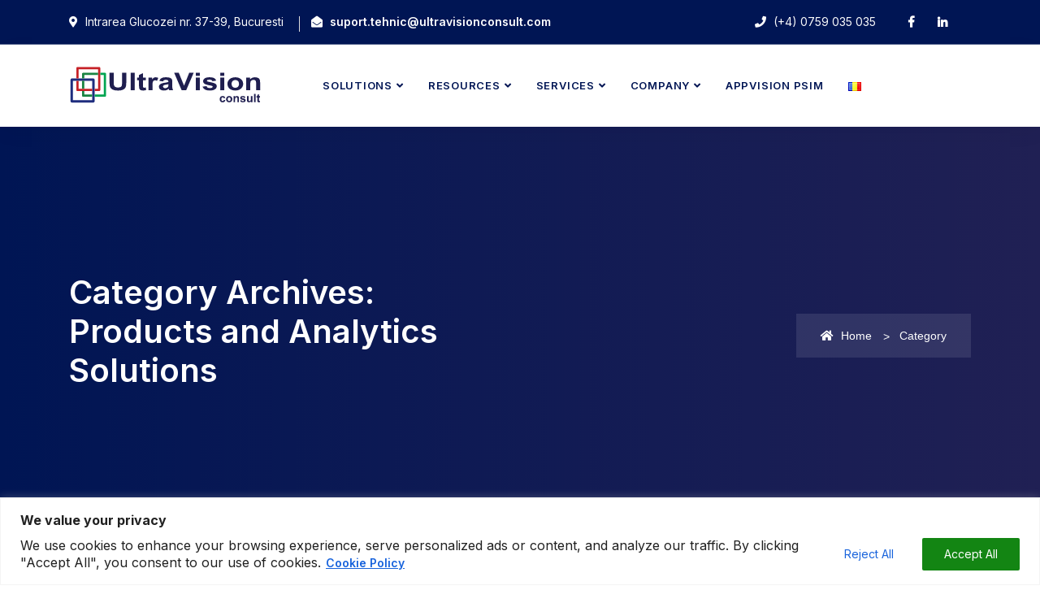

--- FILE ---
content_type: text/css
request_url: https://ultravisionconsult.com/wp-content/themes/tanda/style.css?ver=6.8.3
body_size: 316
content:
/*
 Theme Name:   Tanda
 Theme URI:    https://creativedigital.tech/tanda
 Description:  Technology and IT Solutions WordPress Theme with Six Pre-Defined Colors.
 Author:       WordPressRiver
 Author URI:   https://themeforest.net/user/wordpressriver
 Version:      1.0
 License:      GNU General Public License v2 or later
 License URI:  http://www.gnu.org/licenses/gpl-2.0.html
 Text Domain:  tanda
 Tags: solution,it,technology
 */



--- FILE ---
content_type: text/css
request_url: https://ultravisionconsult.com/wp-content/themes/tanda-child/style.css?ver=6.8.3
body_size: 9954
content:
/*
Theme Name: Tanda Child
Author: Holmanu Andrei
Description: Your description goes here
Version: 1.0
Template: tanda

This is the child theme for Tanda theme, generated with Generate Child Theme plugin by catchthemes.

(optional values you can add: Theme URI, Author URI, License, License URI, Tags, Text Domain)
*/

.verticals-area .item .info .info-items .right-info a {
    background: #001554 !important;
}

.btn-theme{
    background-color: #138513 !important;
    border: 2px solid #138513 !important;
    -webkit-border-radius: 10px !important;
    -moz-border-radius: 10px !important;
    border-radius: 10px !important;
}

.btn-theme:hover{
    color: #fff!important;
}



.navbar .attr-nav .contact p{
    color:#fff !important;
}
.navbar .attr-nav .contact strong{
    color: #138513 !important;
}

.btn{
    text-transform:initial !important;
}

.banner-area.border-shadow .box-cell::before{
    display: none!important;
}

nav.navbar.bootsnav li.dropdown ul.dropdown-menu > li > a,
nav.navbar.bootsnav ul.nav > li > a{
    color:#001554 !important; 
}
.elementor-button span { 
    color: #fff;
}

#wp-calendar a, a:active, a:focus, a:hover{
    color: #138513 !important;
}

@media screen and (min-width: 782px) {
    .box-service{
        width:30%!important;
    }
    .services-area .services-items .item{
        min-height: 476px;
    }
}

.box-service p{
    color:#fff;
}

.case-studies-area.half-bg::after { 
    background: #001554!important; 
}
.verticals-area.half-bg::after { 
    background: #001554!important; 
}
.text-green{
    color: #138513!important; 
}
.title-homebanner{ 
    text-align: left;
}
.banner-area.text-center .content a, .banner-area .text-center .content a {
    margin-left: 0!important; 
    margin-right: 0!important; 
}

p {  
    line-height: 21px!important; 
    font-size: 16px!important; 
}
.small-box-green{
    background: #138513;
    padding:10px;
}

#contact-form{
    background: #001554; 
    padding:40px;
    -webkit-border-radius: 10px !important;
    -moz-border-radius: 10px !important;
    border-radius: 10px !important;

}
#contact-form .form-control,
#contact-form .nice-select{
    background: #4c4c70 !important;
    border-radius: initial;
    border: none;
}
#contact-form input::placeholder,
#contact-form select::placeholder{
    color: #fff !important;
}
.nice-select .current {
    color: #fff !important;
}

.testimonials-area .item p,
.section-revolutionize p{ 
    color: #001554!important; 
}

.testimonials-area .item{
    border:5px solid #001554;
    -webkit-border-radius: 10px !important;
    -moz-border-radius: 10px !important;
    border-radius: 10px !important;
} 

.testimonial-carousel.owl-carousel .nav-btn{
    height: 47px;
    position: absolute;
    width: 26px;
    cursor: pointer;
    top: 41% !important;
}

.testimonial-carousel.owl-carousel .owl-prev.disabled,
.testimonial-carousel.owl-carousel .owl-next.disabled{
    pointer-events: none;
    opacity: 0.2;
}

.testimonial-carousel.owl-carousel .prev-slide{
    background: url(https://freakyjolly.com/demo/jquery/OwlCarousel2/nav-icon.png) no-repeat scroll 0 0; 
    left: .5%;
}
.testimonial-carousel.owl-carousel .next-slide{
    background: url(https://freakyjolly.com/demo/jquery/OwlCarousel2/nav-icon.png) no-repeat scroll -24px 0px; 
    right: .5%;
}
.testimonial-carousel.owl-carousel .prev-slide:hover{
    background-position: 0px -53px;
}
.testimonial-carousel.owl-carousel .next-slide:hover{
    background-position: -24px -53px;
}  

.owl-theme .owl-nav [class*=owl-]{
    background: none !important;
}

.testimonials-area.default-padding{
    padding-bottom: 0px;
}

.blog-area .blog-items .item{
    /*background: #001554 !important;*/
    padding:40px;
    -webkit-border-radius: 10px !important;
    -moz-border-radius: 10px !important;
    border-radius: 10px !important;
}
.blog-area .blog-items .item p,
.blog-area .blog-items .item h4 a,
.blog-area .blog-items .item .meta ul li{
    color: #001554 !important;
}
.blog-area .btn-simple-blog{
    color: #138513;
    font-size: 16px;
}
.blog-area .sidebar .sidebar-item li a{
    color: #001554 !important;
}

.smallbox-green{
    background-image: url(/wp-content/uploads/2023/10/smallbox-green.jpg); 
    width:23px;
    height: 23px; 
    display: inline-block;  
    vertical-align: middle;
}

.wp-block-search__inside-wrapper{
    position: relative;
}

footer.bg-dark .footer-bottom p { 
    color:#fff !important;
    font-size:13px !important;
}
@media screen and (max-width: 782px) { 
    #contact-form { 
        padding-top: 20px!important; 
        padding-bottom: 5px!important;  
        padding-left: 0 !important;
        padding-right: 0 !important;
    } 

    .testimonial-carousel.owl-carousel .next-slide{
        right: 2% !important;
    }
    .testimonial-carousel.owl-carousel .prev-slide{
        left: 2% !important;;
    }
}  

#counter-section{
    background: #001554 !important;

}
.work-process-area .work-pro-items .item{
    min-height: 417px;
} 

.arrow-text{
    vertical-align: middle;
}

@media only screen and (max-width: 767px){
    .owl-carousel.owl-theme .owl-nav {
        display: block !important; 
    }
    
.page-id-2248 .breadcrumb-area.bg-fixed,
.page-id-3701 .breadcrumb-area.bg-fixed{
    background-size: cover !important; 
}

.page-id-2552 .breadcrumb-area.bg-fixed,
.page-id-4423 .breadcrumb-area.bg-fixed,
.page-id-3624 .breadcrumb-area.bg-fixed{ 
    background-size: cover !important;  
    
}
    
    
}

.owl-theme .owl-nav [class*=owl-]:hover { 
    color: #001554 !important; 
}

@media (max-width: 1023px){
    nav.navbar.bootsnav .navbar-toggle { 
        float: right !important; 
        margin-right: 0px !important;  
        margin-top: 30px !important;  
    }
}
nav.navbar.bootsnav .fa-bars:before { 
    color: #001554;
}
nav.navbar.bootsnav .fa-times:before { 
    color: #001554;
}
.page-id-2268 .about-area .thumb img:nth-child(2),
.page-id-2268 .about-area .thumb img:first-child{
    width: 55% !important;
}


.blog-area.single .post-pagi-area a{
    width: 50%;
}

nav.navbar.bootsnav li.dropdown ul.dropdown-menu > li > a{
    text-transform: initial !important; 
}

/*.breadcrumb-area .breadcrumb{ */
/*    display: none!important; */
/*}*/

.breadcrumb-area .breadcrumb li.active{
    text-decoration: none !important; 
}
.breadcrumb-area{
        padding: 190px 0!important; 
}

.blog-area .sidebar .sidebar-item li a{
    font-size:13px;
}

.case-studies-area .item .thumb{
    border-radius: 20px;
}
.elementor-widget .elementor-icon-list-icon { 
    top: 5px !important; 
}
.elementor-widget .elementor-icon-list-item, .elementor-widget .elementor-icon-list-item a { 
    align-items: initial !important;  
    padding-top: 4px;
}

.features-area .fixed-shape { 
    left: 0; 
}
.features-area .item-grid .item { 
    min-height: 231px;
}
 
.elementor-2175 .elementor-element.elementor-element-2eaa916 .elementor-icon-list-item a .elementor-icon-list-text{ 
    color: #0e2b3d !important; 
}

.spu-box { 
    top: 50px!important;
    right: auto!important;
    left: auto!important;
}
 

.section_abonare{
    background-color: #F3F7FD;
    padding: 50px 0px 50px 0px;
}

.top-bar-area .info a{
    margin-left:0px !important;
}
 

.page-id-2248 .breadcrumb-area.shadow,
.page-id-3701 .breadcrumb-area.shadow{
    z-index: initial !important;
}
.page-id-2248 .breadcrumb-area h2,
.page-id-3701 .breadcrumb-area h2{
    display:none !important;
}
@media only screen and (min-width: 767px){

.page-id-2248 .breadcrumb-area.bg-fixed,
.page-id-3701 .breadcrumb-area.bg-fixed{
    background-size: contain !important;
    background-repeat: no-repeat;
}

.page-id-2552 .breadcrumb-area.bg-fixed,
.page-id-3624 .breadcrumb-area.bg-fixed,
.page-id-4423 .breadcrumb-area.bg-fixed{
    background-position: top center !important;
    background-size: contain !important;
    background-repeat: no-repeat;
    
}
}
.logo {
	width: 237px !important;
}

footer .f-items.default-padding{
	padding-bottom:0px !important;
}

@media only screen and (max-width: 767px){
    
.banner-area .content {
    padding: 0 !important;
    margin-top: 7em;
} 
  .banner-area, .banner-area div { 
    min-height: 500px !important;
}
.page-id-512 .bg-fixed,.page-id-2584 .bg-fixed{ 
	    background-position: 20% 50% !important;
}
}

.page-id-512 .bg-fixed,.page-id-2584 .bg-fixed{
	background-attachment: initial !important; 
}

.breadcrumb-area .breadcrumb li::after{
	border: none !important;
    content: ">" !important; 
    position: absolute;
    top: 25% !important; 
}

.breadcrumb-area .breadcrumb a, .breadcrumb-area .breadcrumb li{
	text-transform: initial !important;
}

.heading-title{
    font-size: 28px !important;
    font-weight: 600 !important;
}

.testimonials-area .item .provider .testimonial-name {
    font-weight: 600;
    margin-bottom: 0;
    font-size: 18px;
}
.blog-area .item .info div {
    font-weight: 400;
	color:#001554;
    line-height: 21px !important;
    font-size: 16px !important;
} 
 .blog-area .item .info div a:hover {
    color: #001554;
}

.case-studies-area.grid-items .case-items.colums-3 .pf-item {
    float: right !important; 
}

/* .blog .breadcrumb-area.less-background,
.single-post .breadcrumb-area.less-background{
	background-image: url('https://ultravisionconsult.com/wp-content/uploads/2023/10/banner-default.jpg') !important;
}

.blog .breadcrumb-area.less-background::after,
.single-post .breadcrumb-area.less-background::after{
    background: #000000 none repeat scroll 0 0;
    content: "";
    height: 100%;
    left: 0;
    opacity: 0.5;
    position: absolute;
    top: 0;
    width: 100%;
    z-index: -1;
} */

/*@media (min-width: 1024px) {
    .top-bar-area.bg-theme {
        position: fixed;
        top: 0;
        left: 0;
        width: 100%;
        z-index: 9999;
    }
} */

.page-template .post-password-form{
	padding: 4em;
    text-align: center;
}

.page-id-5199 .breadcrumb-area,
.page-id-5621 .breadcrumb-area{
	display:none !important;
}


b, strong { 
    font-weight: 600 !important;
}

--- FILE ---
content_type: text/css
request_url: https://ultravisionconsult.com/wp-content/themes/tanda/css/style.css?ver=6.8.3
body_size: 173898
content:
/* ----------------------------------

Template Name: Tanda - IT Solutions Template
Author: validtheme
Description:
Version: 1.4

Main Font    : Inter
Main Color   : #086AD8

-------------------------------------

Table of contents
        
    01. Template default css
    02. Navbar
        - Navbar Default
        - Navbar Sticky
        - Navbar Transparent
        - Navbar With Topbar
    03. Banner
        - Default
        - Carousel
        - Banner with form
    04. About Area
        - Simple
        - With FAQ
    05. Why Choose Us
    06. Work Process
    07. Works About
    08. Services
        - Carousel Version
        - Grid Version
        - Tab Version
    09. Quick Contact Area
    10. Case Studies
    11. Fun Factor
    12. Team
    13. FAQ
    14. Features Area
    15. Our Mission/Our Vission
    16. Testimonials
    17. Clients / Brand
    18. Blog
        - Standard
        - Left Sidebar
        - Right Sidebar
        - Single
    19. Concat Area
    20. Subscribe Form
    21. Error 404
    22. Footer
        - LIght Version
        - Dark Version
    23. PHP Contact Form
    24. Others

*/


/*
** General Styles for HTML tags
*/

* {
  padding: 0;
  margin: 0;
}

html {
  width: 100%;
  height: 100%;
  position: relative;
  overflow: visible;
}

body {
    font-family: inter,sans-serif;
    font-size: 14px;
    font-weight: 400;
    line-height: 24px;
    overflow-x: hidden;
    background-color: #fff;
    color: #666;
}

html, body, .wrapper {
  height: 100%;
}

h1, h2, h3, h4, h5, h6 {
  color: #0e2b3d;
  font-weight: normal;
  line-height: 1.2;
  font-family: 'Inter', sans-serif;
  letter-spacing: 0;
  margin: 0;
}

h1,h2,h3,h4,h5,h6 {
  margin-bottom: 15px;
}

img {
  border: none;
  outline: none;
  max-width: 100%;
}

label {
  display: inline-block;
  font-weight: normal;
  margin-bottom: 5px;
  max-width: 100%;
}

a, .btn, button {
  transition: all 0.35s ease-in-out;
  -webkit-transition: all 0.35s ease-in-out;
  -moz-transition: all 0.35s ease-in-out;
  -ms-transition: all 0.35s ease-in-out;
  -o-transition: all 0.35s ease-in-out;
  outline: medium none;
}

a img, iframe {
  border: none;
}

p {
    color: #666;
    margin: 0 0 15px;
    text-transform: none;
    font-weight: 400;
    line-height: 26px;
    font-size: 14px;
}

hr {
  margin-top: 0;
  margin-bottom: 0;
  border: 0;
  border-top: 1px solid #eee;
}

pre {
  display: block;
  margin: 0 0 30px;
  padding: 9.5px;
  word-wrap: break-word;
  word-break: break-all;
  color: #333;
  border: 1px solid #ededed;
  border-radius: inherit;
  background-color: #f9f9f9;
  font-size: 13px;
  line-height: 1.42857143;
}

input:focus, textarea:focus, 
 select:focus {
  outline: none;
  box-shadow: inherit;
}

ul {
  margin: 0;
  list-style-type: none;
}

a, a:active, a:focus, a:hover {
  outline: none;
  text-decoration: none;
  color: #0e2b3d;
}

a:hover {
  color: #0e2b3d;
}

a {
  transition: all 0.35s ease-in-out;
  -webkit-transition: all 0.35s ease-in-out;
  -moz-transition: all 0.35s ease-in-out;
  -ms-transition: all 0.35s ease-in-out;
  -o-transition: all 0.35s ease-in-out;
  text-decoration: none;
  font-family: 'Inter', sans-serif;
  font-weight: 600;
}

b, strong {
  font-weight: 900;
}

.btn.active, .btn:active {
  background-image: inherit !important;
}

.btn.focus, 
 .btn:active:focus, 
 .btn:active:hover, 
 .btn:focus, 
 .btn:hover {
  outline: 0;
}

.btn.circle {
  -webkit-border-radius: 40px;
  -moz-border-radius: 40px;
  border-radius: 40px;
}

.btn.active, .btn:active {
  outline: 0;
  -webkit-box-shadow: inherit;
  box-shadow: inherit;
}

input {
  border: 1px solid #e7e7e7;
  border-radius: inherit;
  box-shadow: inherit;
  min-height: 50px;
}
/* Default CSS */
.container-medium {
  padding: 0 15px;
  margin: auto;
  max-width: 1400px;
}

.container-full {
  padding: 0 15px;
  margin: auto;
  max-width: 1400px;
}

.container-fill {
  padding: 0 15px;
  margin: auto;
  max-width: 100%;
}

@media (min-width:576px) {
  .container-medium {
    max-width: 540px;
  }
}

@media (min-width:768px) {
  .container-medium {
    max-width: 720px;
  }
}

@media (min-width:992px) {
  .container-medium {
    max-width: 960px;
  }
}

@media (min-width:1200px) {
  .container-medium {
    max-width: 1400px;
    width: 80%;
  }
}

@media (min-width:576px) {
  .container-full {
    max-width: 540px;
  }
}

@media (min-width:768px) {
  .container-full {
    max-width: 720px;
  }
}

@media (min-width:992px) {
  .container-full {
    max-width: 960px;
  }
}

@media (min-width:1200px) {
  .container-full {
    max-width: 1400px;
    width: 90%;
  }
}

@media (min-width:576px) {
  .container-fill {
    max-width: 540px;
  }
}

@media (min-width:768px) {
  .container-fill {
    max-width: 720px;
  }
}

@media (min-width:992px) {
  .container-fill {
    max-width: 960px;
  }
}

@media (min-width:1200px) {
  .container-fill {
    width: 100%;
    max-width: 100%;
    padding: 0;
  }
}

.fixed-bg {
  position: absolute;
  left: 0;
  bottom: 0;
  height: 100%;
  width: 100%;
  z-index: -1;
}

.bg-cover {
  background-position: center center;
  background-size: cover;
}

.bg-cover-bottom {
  background-size: cover !important;
  background-position: left bottom !important;
  background-repeat: no-repeat;
}

.bg-bottom-center {
  background-repeat: no-repeat;
  background-position: bottom center;
  background-size: cover;
}

.bg-contain {
  background-size: contain;
}

.bg-fixed {
  background-attachment: fixed;
  background-position: center top;
  background-size: cover;
}

.bg-gray {
  background-color: #f3f7fd;
}

.bg-gray-hard {
  background-color: #d1eeec;
}

.bg-theme-small {
  background-color: #edf5ff;
}

.bg-light {
  background-color: #ffffff;
}

.bg-theme {
  background-color: #086AD8;
}

.bg-light-gradient {
  background: linear-gradient(90deg, rgba(244,247,252,1) 36%, rgba(255,255,255,1) 100%);
}

.gradient-bg {
  background-image: linear-gradient(90deg, rgba(2,59,166,1) 0%, rgba(67,126,235,1) 100%);
  background-color: #086AD8;
}

.container-md {
  width: 90%;
  margin: auto;
  position: relative;
}

.text-italic {
  font-style: italic;
}

.text-light h1, 
 .text-light h2, 
 .text-light h3, 
 .text-light h4, 
 .text-light h5, 
 .text-light h6, 
 .text-light p, 
 .text-light a {
  color: #ffffff;
}

.shadow {
  position: relative;
  z-index: 1;
  box-shadow: inherit !important;
}

.shadow.dark::after {
  background: #000000 none repeat scroll 0 0;
  content: "";
  height: 100%;
  left: 0;
  opacity: 0.5;
  position: absolute;
  top: 0;
  width: 100%;
  z-index: -1;
}

.shadow.dark-hard::after {
  background: #000000 none repeat scroll 0 0;
  content: "";
  height: 100%;
  left: 0;
  opacity: 0.75;
  position: absolute;
  top: 0;
  width: 100%;
  z-index: -1;
}

.shadow.light::after {
  background: #ffffff none repeat scroll 0 0;
  content: "";
  height: 100%;
  left: 0;
  opacity: 0.3;
  position: absolute;
  top: 0;
  width: 100%;
  z-index: -1;
}

.shadow.theme::after {
  background: #086AD8 none repeat scroll 0 0;
  content: "";
  height: 100%;
  left: 0;
  opacity: 0.5;
  position: absolute;
  top: 0;
  width: 100%;
  z-index: -1;
}

.shadow.theme-hard::after {
  background: #086AD8 none repeat scroll 0 0;
  content: "";
  height: 100%;
  left: 0;
  opacity: 0.7;
  position: absolute;
  top: 0;
  width: 100%;
  z-index: -1;
}

.default-padding,
.default-padding-top,
.default-padding-bottom,
.default-padding-mx {
  position: relative;
  z-index: 1;
}

.default-padding {
  padding-top: 70px;
  padding-bottom: 70px;
}

.default-padding-top {
  padding-top: 70px;
}

.default-padding-bottom {
  padding-bottom: 70px;
}

.default-padding.bottom-less {
  padding-top: 70px;
  padding-bottom: 70px;
}

.default-padding-bottom.bottom-less {
  margin-bottom: -30px;
}

.default-padding-top.bottom-less {
  margin-bottom: -30px;
}

.top-border {
  border-top: 1px solid #e7e7e7;
}

.align-center {
  align-items: center;
}

.btn {
  display: inline-block;
  font-family: 'Inter', sans-serif;
  font-weight: 600;
  line-height: 25px;
  
  -webkit-transition: all 0.35s ease-in-out;
  -moz-transition: all 0.35s ease-in-out;
  -ms-transition: all 0.35s ease-in-out;
  -o-transition: all 0.35s ease-in-out;
  transition: all 0.35s ease-in-out;
  overflow: hidden;
  border-radius: 5px;
  font-size: 17px;
}

.btn i {
  font-size: 20px;
  margin-left: 5px;
  position: relative;
  top: 3px;
}

.btn.btn-sm i {
  font-size: 16px;
  margin-left: 5px;
  position: relative;
  top: 1px;
}

.btn.btn-icon i {
  font-size: 50px;
  align-items: center;
  float: left;
  margin-right: 10px;
}

.btn.btn-icon {
  padding: 0;
  line-height: 50px;
}

.btn.btn-icon:hover {
  color: #ffffff;
}

.btn-md {
  padding: 10px 30px;
}

.btn-sm {
  padding: 10px 35px;
  font-size: 14px;
}

.btn.btn-sm-pro {
  font-size: 10px;
  font-weight: 600;
  margin-top: 5px;
  padding: 4px 35px;
  display: inline-block;
}

.btn-border-light {
  border: 2px solid #ffffff;
}

.btn.btn-sm-pro.btn-border-light:hover, 
 .btn.btn-sm-pro.btn-border-light:focus {
  background-color: #ffffff;
  color: #0e2b3d;
  border: 2px solid #ffffff;
}

.btn-dark {
  background-color: #0e2b3d;
  color: #ffffff;
  border: 2px solid #0e2b3d;
}

.btn-dark.border {
  background-color: transparent;
  color: #0e2b3d;
  border: 2px solid #0e2b3d !important;
}

.btn-dark.border:hover {
  background-color: #0e2b3d;
  color: #ffffff !important;
  border: 2px solid #0e2b3d !important;
}

.btn-gray.border {
  background-color: transparent;
  color: #086AD8;
  border: 2px solid #e7e7e7 !important;
}

.btn-gray.border:hover {
  background-color: #086AD8;
  color: #ffffff !important;
  border: 2px solid #086AD8 !important;
}

.btn-gray.effect {
  background: #fafafa;
  border: 1px solid #e7e7e7 !important;
}

.btn.btn-light {
  background: #ffffff none repeat scroll 0 0;
  border: 2px solid #ffffff;
  color: #0e2b3d;
}

.btn.btn-light.border {
  background: transparent;
  border: 2px solid #ffffff !important;
  color: #ffffff;
}

.btn.btn-light.border:hover {
  background: #ffffff none repeat scroll 0 0 !important;
  border: 2px solid #ffffff !important;
  color: #0e2b3d !important;
}

.btn-standard {
    display: inline-block;
    text-align: center;
    color: #086ad8;
    margin-top: 15px;
    border: 1px solid #e7e7e7;
    padding: 10px 35px;
    
    border-radius: 30px;
    font-weight: 600;
    position: relative;
    z-index: 1;
    overflow: hidden;
    font-size: 13px;
}

.btn-standard:hover {
  color: #ffffff;
}

.btn-standard::after {
  position: absolute;
  content: "";
  height: 100%;
  width: 100%;
  background: #086AD8;
  transition: all 0.35s ease-in-out;
  left: -100%;
  bottom: 0;
  z-index: -1;
}

.btn-standard:hover::after {
  left: 0;
}

.btn-standard.md {
  padding: 13px 45px;
}

.btn-standard i {
  display: inline-block;
  text-align: center;
  color: #086AD8;
  font-size: 15px;
  border-radius: 50%;
  position: relative;
  z-index: 1;
  margin-left: 3px;
  top: 1px;
  transition: all 0.35s ease-in-out;
}

.btn-standard:hover i {
  color: #ffffff;
}

.bg-theme .btn-standard:hover,
.bg-dark .btn-standard:hover,
.bg-gradient .btn-standard:hover,
.shadow .btn-standard:hover {
  color: #ffffff;
}

.btn-dark:hover, 
 .btn-dark:focus {
  color: #0e2b3d !important;
  background: transparent;
}

.bg-dark {
  background: #001d4c !important;
}

.bg-dark-hard {
  background: #08111e;
}

.bg-gradient {
  background: #086AD8;
  background: linear-gradient(90deg, rgba(9,70,139,1) 0%, rgba(30,132,246,1) 100%);
}

.btn-theme {
  background-color: #086AD8;
  color: #ffffff !important;
  border: 2px solid #086AD8;
}

.btn-theme.border {
  background-color: transparent;
  color: #0e2b3d !important;
  border: 2px solid #086AD8 !important;
}

.text-light .btn-theme.border {
  color: #ffffff !important;
}

.btn-theme.border:hover {
  background-color: #086AD8;
  color: #ffffff !important;
  border: 2px solid #086AD8;
}

.btn-theme.effect:hover, 
 .btn-theme.effect:focus {
  background: #086AD8 none repeat scroll 0 0;
  border: 2px solid #086AD8;
  color: #ffffff;
}

.btn.btn-sm-lm {
  font-size: 12px;
  padding: 4px 35px;
}

.bg-theme a.btn-theme.btn:hover,
.bg-theme a.btn-theme.btn:focus {
  border: 2px solid #ffffff;
  color: #ffffff;
}

/* Gradient Button */

.btn-gradient,
.btn-gradient:focus {
  position: relative;
  z-index: 1;
  color: #ffffff !important;
  padding: 18px 40px !important;
}

.btn-gradient:hover {
  color: #ffffff;
}

.btn-gradient::after {
  position: absolute;
  left: 0;
  top: 0;
  content: "";
  height: 100%;
  width: 100%;
  background: linear-gradient(90deg, rgba(9,70,139,1) 0%, rgba(30,132,246,1) 100%);
  transition: all 0.35s ease-in-out;
  z-index: -1;
  box-shadow: 0 0 10px rgba(255, 136, 0, 0.5), inset 0 0 1px 1px #086AD8;
}

.btn-gradient i {
  display: inline-block;
  line-height: 28px;
  color: #ffffff;
  font-size: 14px;
  margin-left: 5px;
}

.btn-gradient.icon-normal i {
  border: none;
  background: transparent;
  font-size: 20px;
  line-height: inherit;
  position: relative;
  top: 2px;
  margin-right: 0;
  height: auto;
  width: auto;
}

.btn-gradient.icon-left i {
  margin-left: 0;
  margin-right: 5px;
}

.inc-icon i {
  display: inline-block;
  height: 30px;
  width: 30px;
  line-height: 28px;
  background: rgba(255, 255, 255, 0.1);
  color: #ffffff;
  font-size: 10px;
  border-radius: 50%;
  margin-left: 5px;
  border: 1px dashed rgba(255, 255, 255, 0.5);
}

.btn-gradient.btn-sm {
  padding: 10px 30px;
}

.btn.btn-transparent.border {
  border: 1px solid rgba(255, 255, 255, 0.3) !important;
}

.btn.btn-transparent.border:hover {
  border: 1px solid rgba(255, 255, 255, 0.5) !important;
  background: rgba(255, 255, 255, 0.07);
  color: #ffffff !important;
}

.relative {
  position: relative;
  z-index: 1;
}

.bg-fixed {
  background-attachment: fixed !important;
  background-position: center center !important;
  background-size: cover !important;
}

.bg-cover {
  background-position: center center !important;
  background-size: cover !important;
}

.overflow-hidden {
  overflow: hidden;
}

button, button:focus {
  border: none !important;
  box-shadow: inherit !important;
  outline: inherit !important;
}

header {
  position: relative;
}

header nav.navbar.border.bootsnav.navbar-fixed.no-background {
  border-bottom: 1px solid rgba(255, 255, 255, 0.1);
}

header nav.navbar.border.bootsnav.navbar-fixed.no-background ul li a {
  position: relative;
  z-index: 1;
  margin-left: 3px;
}

header nav.navbar.border.bootsnav.navbar-fixed.no-background .attr-nav ul li a {
  border: medium none;
}

header nav.navbar.border.bootsnav.navbar-fixed.no-background ul li a::after {
  background: #ffffff none repeat scroll 0 0;
  bottom: -2px;
  content: "";
  height: 3px;
  left: 0;
  position: absolute;
  width: 0;
  -webkit-transition: all 0.35s ease-in-out;
  -moz-transition: all 0.35s ease-in-out;
  -ms-transition: all 0.35s ease-in-out;
  -o-transition: all 0.35s ease-in-out;
  transition: all 0.35s ease-in-out;
}

header nav.navbar.border.bootsnav.navbar-fixed.no-background ul li a.active::after,
header nav.navbar.border.bootsnav.navbar-fixed.no-background ul li a:hover::after {
  width: 100%;
}

header nav.navbar.border.bootsnav.navbar-fixed.no-background .attr-nav ul li a.active::after,
header nav.navbar.border.bootsnav.navbar-fixed.no-background .attr-nav ul li a:hover::after {
  width: 0;
}

.attr-nav .social.right li {
  margin-left: 20px;
}

.attr-nav .social li a {
  font-size: 16px;
}

/* Navbar */
nav.bootsnav.navbar-default.info-topbar .navbar-header {
  display: none;
}

nav.bootsnav.navbar-default.info-topbar ul li a {
  margin-right: 30px;
  padding: 35px 0;
}

nav.bootsnav.navbar-default.info-topbar.active-full ul li a {
  margin-right: 0;
  padding: 35px 20px;
}

.attr-nav > a.btn-theme.effect:hover, 
.attr-nav > a.btn-theme.effect, 
.attr-nav > a.btn-theme.effect:focus {
  background: #086AD8 none repeat scroll 0 0;
  border: 2px solid #086AD8;
  color: #ffffff !important;
}

nav.bootsnav.navbar-default.info-topbar.sticked ul li a {
  margin-right: 30px;
  padding: 35px 0;
}

.attr-nav.social li {
  display: inline-block;
  padding: 25px 0 !important;
  transition: all 0.35s ease-in-out;
  -webkit-transition: all 0.35s ease-in-out;
  -moz-transition: all 0.35s ease-in-out;
  -ms-transition: all 0.35s ease-in-out;
  -o-transition: all 0.35s ease-in-out;
}

.attr-nav.social li a {
  border: 1px solid #f4f4f4;
  -webkit-border-radius: 50%;
  -moz-border-radius: 50%;
  border-radius: 50%;
  color: #086AD8;
  display: inline-block;
  font-size: 14px;
  height: 40px;
  line-height: 40px;
  margin-left: 10px;
  padding: 0 !important;
  text-align: center;
  width: 40px;
}

nav.navbar.bootsnav.sticked .attr-nav.social li {
  display: inline-block;
  padding: 20px 0 !important;
}

.site-heading h2 {
  display: inline-block;
  font-weight: 600;
  padding-bottom: 20px;
  margin-bottom: 0;
  position: relative;
  letter-spacing: 1px;
  line-height: 1.4;
}

.site-heading.less-info h2 {
  margin-bottom: 0;
}

.site-heading h4 {
  color: #086AD8;
  font-weight: 600;
  text-transform: uppercase;
}

.site-heading.clean h2 {
  padding-bottom: 0;
}

.site-heading.clean h2 span {
  color: #086AD8;
}

.site-heading h2 span {
  color: #086AD8;
}

.site-heading.barber h2 span {
  color: #bc9355;
}

.site-heading p {
  margin: 0;
  margin-top: 20px;
  padding: 0 7%;
}
/*
.site-heading h2::before {
  background: #086AD8 none repeat scroll 0 0;
  bottom: 0;
  content: "";
  height: 2px;
  left: 50%;
  margin-left: -25px;
  position: absolute;
  width: 40px;
}

.site-heading h2::after {
  background: #086AD8 none repeat scroll 0 0;
  bottom: 0;
  content: "";
  height: 2px;
  left: 50%;
  margin-left: 20px;
  position: absolute;
  width: 5px;
}*/

.site-heading.text-left h2::before {
  left: 0;
  margin-left: 0;
}

.site-heading.text-left h2::after {
  left: 45px;
  margin-left: 0;
}

.shadow .site-heading h2, 
.shadow .site-heading p {
  color: #ffffff;
}

.bg-theme .site-heading h2::before,
.shadow .site-heading h2::before {
  background: #ffffff none repeat scroll 0 0;
}

.site-heading h2 span {
  color: #086AD8;
}

.site-heading {
  margin-bottom: 60px;
  overflow: hidden;
  margin-top: -5px;
}

.carousel-shadow .owl-stage-outer {
  margin: -15px -15px;
  padding: 15px;
}

.heading-left {
  margin-bottom: 60px;
}

.heading-left .left-info {
  padding-right: 50px;
  border-right: 1px solid #dddddd;
}

.heading-left .right-info {
  padding-left: 50px;
}

.heading-left h5 {
  text-transform: uppercase;
  font-weight: 600;
  margin-bottom: 25px;
  display: inline-block;
  position: relative;
  z-index: 1;
  padding-left: 45px;
  color: #086AD8;
}

.heading-left h5::after {
  position: absolute;
  left: 0;
  top: 50%;
  content: "";
  height: 2px;
  width: 30px;
  background: #086AD8;
  margin-top: -1px;
}

.heading-left p {
  margin-top: -5px;
  margin-bottom: 0;
}

.heading-left h2 {
  font-weight: 700;
  line-height: 1.3;
  margin-bottom: 0;
}

.heading-left a {
  margin-top: 10px;
}

.area-title {
  font-size: 40px;
  line-height: 1.2;
}

/* Fixed Shape */
.fixed-shape-bottom {
  position: absolute;
  left: 0;
  bottom: -1px;
  width: 100%;
}

.fixed-shape-bottom img {
  width: 100%;
}


/* ============================================================== 
     # Top Bar 
=================================================================== */
.language-switcher .dropdown-toggle {
  background: transparent;
  border: none;
  color: #666666;
  font-weight: 500;
  font-size: 14px;
  letter-spacing: 1px;
  padding: 15px;
  
}

.language-switcher img {
  padding: 3px;
  box-shadow: 0 0 10px #cccccc;
  border-radius: 50%;
  height: 45px;
  width: 45px;
}

.language-switcher .dropdown-toggle li {
  display: block;
}

.language-switcher .dropdown-menu li {
  display: block;
  padding: 0;
  border-bottom: 1px solid #e7e7e7;
}

.language-switcher .dropdown-menu li:last-child {
  border: none;
}

.language-switcher .dropdown-menu {
  margin: 0;
  min-width: 200px;
  border-radius: inherit;
  border: 1px solid #e7e7e7;
  left: auto !important;
  right: 0;
}

.nav-box .language-switcher .dropdown-menu {
  top: 58px;
}

@media (min-width: 1024px) {
  .nav-box .language-switcher .dropdown-menu {
    top: 80px;
  }
}

.language-switcher .dropdown-menu.show {
  display: block !important;
}

.language-switcher .dropdown-menu li a {
  padding: 7px 15px;
  
  display: block;
  font-weight: 600;
}


/* ============================================================== 
     # Top Bar 
=================================================================== */

.top-bar-area.inc-border {
  border-bottom: 1px solid #e7e7e7;
}

.top-bar-area li {
  display: inline-block;
  margin-left: 15px;
  padding-left: 15px;
  position: relative;
  z-index: 1;
}

.top-bar-area li:first-child {
  margin: 0;
  padding: 0;
  border: none;
}

.top-bar-area p {
  margin: 0;
  font-weight: 500;
}

.top-bar-area p a {
  text-decoration: underline;
  font-weight: 600;
}

.top-bar-area.inc-border {
  border-bottom: 1px solid #e7e7e7;
}

.top-bar-area .button a {
  display: inline-block;
  padding: 6px 25px;
  color: #ffffff;
  position: relative;
  z-index: 1;
  border: 1px solid rgba(255, 255, 255, 0.5);
}

.top-bar-area li::after {
  position: absolute;
  left: 0;
  top: 5px;
  content: "";
  height: 19px;
  width: 1px;
  border-left: 1px solid #dddddd;
}

.top-bar-area li:first-child::after {
  display: none;
}

.top-bar-area .item-flex {
  display: flex;
  align-items: center;
  justify-content: flex-end;
}

.top-bar-area .social ul {
  margin-left: 30px;
}

.top-bar-area .social ul li::after {
  display: none;
}

.top-bar-area .social li {
  margin-left: 10px;
}

.top-bar-area.inc-pad {
  padding: 15px 0;
}

.top-bar-area.inc-padding {
  padding: 10px 0;
}

.top-bar-area .button i {
  margin-right: 5px;
}

.top-bar-area .info li i {
  margin-right: 5px;
  color: #086AD8;
}

.top-bar-area.fixed {
  position: absolute;
  left: 0;
  top: 0;
  width: 100%;
  z-index: 9;
}

.top-bar-area.fixe .row {
  align-items: center;
}

.top-bar-area.fixed {
  padding: 20px 0;
}

.top-bar-area .address-info li {
  text-align: left;
}

.top-bar-area .address-info li .icon, 
.top-bar-area .address-info li .info {
  display: inline-block;
}

.top-bar-area .address-info li .icon i {
  margin-right: 10px;
}

.top-bar-area .info a {
  margin-left: 20px;
}

.top-bar-area.fixed .container {
  padding-right: 30px;
}

.top-bar-area.bg-dark .info li i,
.top-bar-area.bg-theme .info li i {
  color: #ffffff;
}

.top-bar-area.inc-logo {
  padding: 15px 0;
}

.top-bar-area .info-colums ul {
  display: flex;
  align-items: center;
  justify-content: flex-end;
}

.top-bar-area .info-colums ul .info span {
  display: block;
  font-weight: 600;
  text-transform: uppercase;
}

.top-bar-area .info-colums li i {
  font-size: 35px;
}

.top-bar-area .info-colums ul .info {
  font-size: 14px;
  text-align: left;
}

.top-bar-area .info-colums .info,
.top-bar-area .info-colums .icon {
  display: inline-block;
}

.top-bar-area .info-colums ul li {
  text-align: left;
}

.top-bar-area .info-colums ul li .info {
  line-height: 24px;
}

.top-bar-area .info-colums ul li .icon {
  margin-right: 15px;
}

.top-bar-area .info-colums ul li::after {
  height: 90%;
  top: 5%;
}

.top-bar-area.bg-theme .info-colums ul li::after {
  border-left: 1px solid rgba(255, 255, 255, 0.3);
}

.top-bar-area .info-colums ul li .icon i {
  color: #086AD8;
}

.top-bar-area.bg-theme .info-colums ul li .icon i {
  color: #ffffff;
}

.top-bar-area.bg-theme {
  border-bottom: 1px solid rgba(255, 255, 255, 0.3);
}


/* ============================================================== 
     # Bradcrumb 
=================================================================== */

.breadcrumb-area { 
    padding: 200px 0;
}

.breadcrumb-area.less-background {
    background: linear-gradient(90deg, rgba(9,70,139,1) 0%, rgba(30,132,246,1) 100%);
}

.breadcrumb-area.less-background::after {
    display: none;
}

.breadcrumb-area.less-background .breadcrumb::after {
    display: none;
}

.breadcrumb-area.less-background ul.breadcrumb::before {
    position: absolute;
    left: 0;
    top: 0;
    content: "";
    height: 100%;
    width: 100%;
    background: #ffffff;
    z-index: -1;
    opacity: 0.1;
}

.breadcrumb-area .breadcrumb {
  background: transparent none repeat scroll 0 0;
  display: inline-block;
  margin: 0;
  padding: 15px;
  position: relative;
  z-index: 1;
}

.breadcrumb-area .breadcrumb::after {
  background: #232323 none repeat scroll 0 0;
  content: "";
  height: 100%;
  left: 0;
  opacity: 0.7;
  position: absolute;
  top: 0;
  width: 100%;
  z-index: -1;
}

.breadcrumb-area h2 {
  display: block;
  font-weight: 600;
  
  font-size: 40px;
  margin-top: -10px;
  margin-bottom: 0;
}

.breadcrumb > li + li::before {
  content: "\f105";
  font-family: "Font Awesome 5 Free";
  font-weight: 600;
  padding: 0 5px;
  color: #ffffff;
  display: none;
}

.breadcrumb-area .breadcrumb li i {
  margin-right: 5px;
}

.breadcrumb-area .breadcrumb li {
  padding: 0 15px;
  position: relative;
  z-index: 1;
  display: inline-block;
}

.breadcrumb-area .breadcrumb li::after {
  border: 2px solid #ffffff;
  content: "";
  height: 10px;
  left: -7px;
  margin-top: -5px;
  position: absolute;
  top: 50%;
  width: 10px;
  -webkit-border-radius: 50%;
  -moz-border-radius: 50%;
  border-radius: 50%;
}

.breadcrumb-area .breadcrumb li:first-child::after {
  display: none;
}

.breadcrumb-area .breadcrumb a, 
.breadcrumb-area .breadcrumb li {
  font-family: "Poppins",sans-serif;
  font-weight: 500;
  text-transform: uppercase;
  color: #ffffff;
}

.breadcrumb-area .breadcrumb li.active {
    color: #ffffff;
    text-decoration: underline;
}

@keyframes rotate-animation {
  0% {
    transform: rotate(0deg);
  }

  50% {
    transform: rotate(180deg);
  }

  100% {
    transform: rotate(360deg);
  }
}


/* ============================================================== 
     # Banner 
=================================================================== */
body, 
.banner-area, 
.banner-area div {
  height: 100%;
}

.banner-area.auto-height, 
.banner-area.auto-height div {
  height: auto;
}

.banner-area.auto-height .content {
  padding: 150px 0;
}

.banner-area.auto-height.circle-shape .content {
  padding: 200px 0;
}

.banner-area .box-cell {
  display: table-cell;
  vertical-align: middle;
  width: 100%;
}

.banner-area .box-table {
  display: table;
  width: 100%;
}

.banner-area .box-cell, 
 .banner-area .box-cell div {
  height: auto;
}

.banner-area {
  position: relative;
  overflow: hidden;
}

.banner-area .wavesshape {
  bottom: -2px;
  left: 0;
  position: absolute;
  right: 0;
  top: auto;
  width: 100%;
}

.banner-area .wavesshape.shape {
  bottom: -50px;
  height: auto;
}

.banner-area .content {
  position: relative;
  z-index: 9;
}

.banner-area.wavesshape {
  position: relative;
  z-index: 1;
}

.banner-area.triangle-shadow {
  position: relative;
  z-index: 1;
}

.banner-area.triangle-shadow::before {
  border-bottom: 0 solid transparent;
  border-right: 100vw solid #fff;
  border-top: 80px solid transparent;
  bottom: 0;
  content: "";
  height: 0;
  left: 0;
  position: absolute;
  width: 100%;
  z-index: 101;
}

.banner-area.shadow-inner .content {
  padding: 30px;
  position: relative;
  z-index: 1;
  overflow: hidden;
}

.banner-area.content-double .double-items {
  align-items: center;
  align-self: center;
  display: flex;
  justify-content: center;
  vertical-align: middle;
}

.banner-area .banner-carousel .owl-item.center img {
  transform: scale(1);
  -webkit-transform: scale(1);
  -moz-transform: scale(1);
  -ms-transform: scale(1);
  -o-transform: scale(1);
}

.banner-area .banner-carousel .owl-item img {
  transform: scale(0.9);
  -webkit-transform: scale(0.9);
  -moz-transform: scale(0.9);
  -ms-transform: scale(0.9);
  -o-transform: scale(0.9);
}

/* Animation delays */
.banner-area .item h1:first-child, 
 .banner-area .item h2:first-child, 
 .banner-area .item h3:first-child, 
 .banner-area .item h4:first-child, 
 .banner-area .item h5:first-child, 
 .banner-area .item h6:first-child {
  animation-delay: .5s;
}

.banner-area .item h1:nth-child(2), 
 .banner-area .item h2:nth-child(2), 
 .banner-area .item h3:nth-child(2), 
 .banner-area .item h4:nth-child(2), 
 .banner-area .item h5:nth-child(2), 
 .banner-area .item h6:nth-child(2) {
  animation-delay: .7s;
}

.carousel-caption h1:nth-child(3), 
 .carousel-caption h2:nth-child(3), 
 .carousel-caption h3:nth-child(3), 
 .carousel-caption h4:nth-child(3), 
 .carousel-caption h5:nth-child(3), 
 .carousel-caption h6:nth-child(3) {
  animation-delay: .9s;
}

.banner-area .item p {
  animation-delay: .5s;
}

.banner-area .item ul {
  animation-delay: .6s;
}

.banner-area .item a, 
 .banner-area .item button {
  animation-delay: .7s;
}

/* Carousel Fade Effect */
.carousel-fade .carousel-inner .item {
  -webkit-transition-property: opacity;
  transition-property: opacity;
}

.carousel-fade .carousel-inner .item, 
 .carousel-fade .carousel-inner .active.left, 
 .carousel-fade .carousel-inner .active.right {
  opacity: 0;
}

.carousel-fade .carousel-inner .active, 
 .carousel-fade .carousel-inner .next.left, 
 .carousel-fade .carousel-inner .prev.right {
  opacity: 1;
}

.carousel-fade .carousel-inner .next, 
 .carousel-fade .carousel-inner .prev, 
 .carousel-fade .carousel-inner .active.left, 
 .carousel-fade .carousel-inner .active.right {
  left: 0;
  -webkit-transform: translate3d(0, 0, 0);
  -moz-transform: translate3d(0, 0, 0);
  -ms-transform: translate3d(0, 0, 0);
  -o-transform: translate3d(0, 0, 0);
}

.carousel-fade .carousel-control {
  z-index: 2;
}
/* Slider Zoom Effect */
@-webkit-keyframes zoom {
  from {
    -webkit-transform: scale(1, 1);
  }

  to {
    -webkit-transform: scale(1.2, 1.2);
  }
}

@-moz-keyframes zoom {
  from {
    -moz-transform: scale(1, 1);
  }

  to {
    -moz-transform: scale(1.2, 1.2);
  }
}

@-o-keyframes zoom {
  from {
    -o-transform: scale(1, 1);
  }

  to {
    -o-transform: scale(1.2, 1.2);
  }
}

@keyframes zoom {
  from {
    transform: scale(1, 1);
  }

  to {
    transform: scale(1.2, 1.2);
  }
}

.carousel-inner .item > .slider-thumb {
  -webkit-animation: zoom 20s;
  animation: zoom 20s;
}

.banner-area .carousel-zoom .slider-thumb {
  height: 100%;
  position: absolute;
  width: 100%;
}

#particles-js,
#ripple {
  height: 100%;
  left: 0;
  position: absolute;
  top: 0;
  width: 100%;
}

.banner-area .carousel-control {
  background: transparent none repeat scroll 0 0;
  height: 50px;
  font-size: 30px;
  line-height: 50px;
  margin-top: -25px;
  opacity: 1;
  padding: 0;
  position: absolute;
  top: 50%;
  width: 70px;
  z-index: 1;
  text-transform: uppercase;
  display: inline-block;
  text-align: center;
  color: #086AD8;
}

.banner-area.text-light .carousel-control,
.banner-area .text-light .carousel-control {
  color: #ffffff;
}

.banner-area .carousel-control.shadow {
  background: transparent none repeat scroll 0 0;
  color: #ffffff;
  font-size: 20px;
  height: 50px;
  line-height: 50px;
  margin-top: -25px;
  opacity: 1;
  padding: 0;
  position: absolute;
  text-shadow: inherit;
  top: 50%;
  width: 50px;
  z-index: 1;
  display: inline-block;
}

.banner-area .carousel-control.shadow::after {
  background: #1e2726 none repeat scroll 0 0;
  -webkit-border-radius: 50%;
  -moz-border-radius: 50%;
  border-radius: 50%;
  content: "";
  height: 100%;
  left: 0;
  opacity: 0.5;
  position: absolute;
  top: 0;
  width: 100%;
  z-index: -1;
}

.banner-area .carousel-control.left {
  left: -80px;
}

.banner-area:hover .carousel-control.left {
  left: 10px;
}

.banner-area:hover .carousel-control.shadow.left {
  left: 20px;
}

.banner-area .carousel-control.right {
  right: -80px;
}

.banner-area:hover .carousel-control.right {
  right: 10px;
}

.banner-area:hover .carousel-control.shadow.right {
  right: 20px;
}


/* Carousel Indicators */

.banner-area .carousel-indicator {
  position: absolute;
  left: 10px;
  bottom: 0;
  width: 100%;
}

.banner-area .carousel-indicators {
  position: absolute;
  right: 40px;
  left: auto;
  width: auto;
  height: auto;
  top: 50%;
  transform: translate(10px, -50%);
  -webkit-transform: translate(10px, -50%);
  -moz-transform: translate(10px, -50%);
  -ms-transform: translate(10px, -50%);
  -o-transform: translate(10px, -50%);
  bottom: auto;
  margin: 0;
  display: block;
}

.banner-area .carousel-indicators li {
  display: block;
  height: 20px;
  width: 20px;
  margin: 10px 0;
  border: 2px solid #ffffff;
  -webkit-border-radius: 50%;
  -moz-border-radius: 50%;
  border-radius: 50%;
  background: transparent;
  position: relative;
  z-index: 1;
}

.banner-area .carousel-indicators li.active {
  border: 2px solid #ffffff;
}

.banner-area .carousel-indicators li::after {
  position: absolute;
  left: 50%;
  top: 50%;
  content: "";
  height: 5px;
  width: 5px;
  transform: translate(-50%, -50%);
  -webkit-transform: translate(-50%, -50%);
  -moz-transform: translate(-50%, -50%);
  -ms-transform: translate(-50%, -50%);
  -o-transform: translate(-50%, -50%);
  background: #ffffff;
  -webkit-border-radius: 50%;
  -moz-border-radius: 50%;
  border-radius: 50%;
}

.banner-area.video-bg-live .mbYTP_wrapper {
  z-index: 1 !important;
}

.double-items > .row div {
  height: auto;
}


/* Content */
.banner-area .thumb {
  position: relative;
  top: 120px;
}

.banner-area.inc-shape .thumb {
  position: relative;
  z-index: 1;
}

.banner-area.inc-shape .thumb::after {
  position: absolute;
  right: 0;
  bottom: 0;
  content: "";
  height: 100%;
  width: 100%;
  background: url(../img/shape/2.png);
  background-repeat: no-repeat;
  background-size: contain;
  background-position: top;
  z-index: -1;
}

.banner-area .content h2 {
  font-size: 55px;
  line-height: 55px;
  margin-bottom: 25px;
}

.banner-area.text-color .content h2 strong {
  font-weight: 800;
  color: #086AD8;
}

.banner-area.text-light .content h2 strong {
  color: #ffffff;
}

.banner-area .content h2 strong {
  font-weight: 800;
  display: block;
}

.banner-area .content h4 {
  margin-bottom: 25px;
}
 

.banner-area.text-center .content a,
.banner-area .text-center .content a {
  margin-left: 15px;
  margin-right: 15px;
}

.banner-area.top-pad-60 .content {
  padding-top: 60px;
}

.banner-area.border-shadow .box-table {
  position: relative;
  z-index: 1;
}

.banner-area.border-shadow .box-cell::before {
  position: absolute;
  left: 0;
  bottom: 0;
  content: "";
  height: 100%;
  width: 100%;
  background: url(../img/shape/9.png);
  background-repeat: no-repeat;
  background-position: left bottom;
  background-size: contain;
}

.banner-area.text-large .content h2 {
  font-size: 80px;
}

.banner-area .appoinment-box, 
.banner-area .appoinment-box div {
  height: auto;
}

.banner-area .item-box .item .row div {
  height: auto;
}

.banner-area .appoinment-box {
    padding: 60px 37px;
    background: rgba(255, 255, 255, 1);
    border-radius: 10px;
    position: relative;
    z-index: 1;
    box-shadow: 0 0 10px #cccccc;
}

.banner-area .appoinment-box h4 {
  color: #0e2b3d;
  font-weight: 600;
}

.banner-area .appoinment-box p {
  color: #0e2b3d;
}

.banner-area .appoinment-box .heading {
  margin-bottom: 30px;
}

.banner-area .appoinment-box input, 
.banner-area .appoinment-box .nice-select {
  border: none;
  border-radius: inherit;
  box-shadow: inherit;
  background: rgba(255, 255, 255, 0.6);
  border-bottom: 1px solid #e6e6e6;
  padding-left: 0;
}

.banner-area .appoinment-box button {
    background: #086AD8;
    padding: 10px 25px;
    border-radius: 30px;
    color: #ffffff;
    font-weight: 600;
    margin-top: 10px;
    width: 100%;
}

.banner-area.heading-border .content h4 {
  display: inline-block;
  position: relative;
  z-index: 1;
  padding-left: 45px;
}

.banner-area.heading-border .content h4::after {
  position: absolute;
  left: 0;
  top: 50%;
  content: "";
  height: 2px;
  width: 30px;
  background: #ffffff;
}

.banner-area.circle-shape .content::after {
    position: absolute;
    left: 50%;
    top: 50%;
    transform: translate(-50%, -50%);
    content: "";
    height: 450px;
    width: 450px;
    background: #ffffff;
    z-index: -1;
    border-radius: 50%;
}

.banner-area.circle-shape .content::before {
    position: absolute;
    left: 50%;
    top: 50%;
    transform: translate(-50%, -50%);
    content: "";
    height: 550px;
    width: 550px;
    background: #ffffff;
    z-index: -1;
    border-radius: 50%;
    opacity: 0.3;
}


.banner-area.center-item .thumb {
    position: inherit;
    top: 0;
}

.banner-area.center-item .row > div {
    height: auto;
}

.banner-area.shape {
  position: relative;
  z-index: 1;
}

.banner-area.shape::after {
    position: absolute;
    right: -20%;
    top: -20%;
    content: "";
    height: 700px;
    width: 700px;
    background: #f3f7fd;
    z-index: -1;
    border-radius: 30px;
    transform: rotate(45deg);
}

.banner-area .fixed-shape.right.top {
    position: absolute;
    right: 0;
    top: 0;
    z-index: -1;
}

.banner-area .content .bottom {
    display: flex;
    align-items: center;
}

.banner-area .content .bottom a {
    margin-right: 30px;
}

.banner-area .content .bottom .call-us h5 {
    font-weight: 700;
    margin-bottom: 5px;
    color: #086AD8;
}

.banner-area.text-light .content .bottom .call-us h5 {
    color: #ffffff;
}

.banner-area .content .bottom .call-us {
    margin-top: 20px;
    display: flex;
    align-items: center;
    text-align: left;
}

.banner-area .content .bottom .call-us span {
    font-weight: 600;
    color: #232323;
}

.banner-area .content .bottom .call-us i {
    height: 50px;
    width: 50px;
    background: #086AD8;
    line-height: 50px;
    text-align: center;
    border-radius: 50%;
    position: relative;
    color: #ffffff;
    margin-right: 15px;
}

.banner-area .content .bottom .call-us i::after {
    position: absolute;
    left: -10%;
    top: -10%;
    content: "";
    height: 120%;
    width: 120%;
    background: #086AD8;
    z-index: -1;
    border-radius: 50%;
    opacity: 0.2;
}

.banner-area.text-light .content .bottom .call-us span {
    color: #ffffff;
}

.banner-area .banner {
    position: absolute;
    left: 0;
    bottom: 0;
    height: 100%;
    width: 100%;
    background-size: cover;
    background-position: bottom left;
}

.banner-area.bg-gradient {
    background-position: bottom left;
}

.banner-area.bottom-shape {
  position: relative;
  z-index: 1;
}

.banner-area .fixed-shape {
    position: absolute;
    left: 0;
    bottom: -1px;
    width: 100%;
    height: 100%;
    z-index: -1;
}

.banner-area .fixed-shape img {
    position: absolute;
    bottom: 0;
    left: 0;
    width: 100%;
}


@media (min-width:1300px) {
.banner-box {
    padding: 50px;
    padding-top: 95px;
    border-radius: 8px;
}
}

.banner-area .fixed-shape-bottom {
    z-index: -1;
    opacity: 0.1;
}

.banner-area .row.align-center div {
    height: auto;
}

.banner-area .thumbs {
    position: relative;
    z-index: 1;
}

.banner-area .thumbs::after {
    position: absolute;
    left: 50%;
    top: 50%;
    content: "";
    height: 100%;
    width: 100%;
    background: url(../img/shape/15.png);
    z-index: -1;
    transform: translate(-50%, -50%);
    border-radius: 50%;
    background-position: center;
    background-size: contain;
    background-repeat: no-repeat;
    opacity: 0.1;
}

/* Animated Shape */

.item-animated {
  -webkit-animation-iteration-count: infinite;
  animation-iteration-count: infinite;
  -webkit-animation-timing-function: cubic-bezier(0.54, 0.085, 0.5, 0.92);
  animation-timing-function: cubic-bezier(0.54, 0.085, 0.5, 0.92);
  -webkit-animation-name: infiUpDown;
  animation-name: infiUpDown;
  -webkit-animation-duration: 2s;
  animation-duration: 2s;
}

@keyframes infiUpDown {
  0% {
    -webkit-transform: translateY(0px);
    transform: translateY(0px);
  }

  50% {
    -webkit-transform: translateY(-35px);
    transform: translateY(-35px);
  }

  100% {
    -webkit-transform: translateY(0px);
    transform: translateY(0px);
  }
}

@-webkit-keyframes infiUpDown {
  0% {
    -webkit-transform: translateY(0px);
    transform: translateY(0px);
  }

  50% {
    -webkit-transform: translateY(-35px);
    transform: translateY(-35px);
  }

  100% {
    -webkit-transform: translateY(0px);
    transform: translateY(0px);
  }
}

@-webkit-keyframes infinite-move {
  from {
    -webkit-transform: translateX(0);
    transform: translateX(0);
  }

  to {
    -webkit-transform: translateX(88px);
    transform: translateX(88px);
  }
}

@-webkit-keyframes infinite-move {
  from {
    -ms-transform: translateX(0);
    transform: translateX(0);
  }

  to {
    -ms-transform: translateX(88px);
    transform: translateX(88px);
  }
}

@keyframes infinite-move {
  from {
    -webkit-transform: translateX(0);
    transform: translateX(0);
  }

  to {
    -webkit-transform: translateX(88px);
    transform: translateX(88px);
  }
}

.banner-area.mar-top-100p .content {
    margin-top: 100px;
}

.banner-area .shape {
    position: absolute;
    left: 0;
    bottom: 0;
    height: 100% !important;
    width: 100%;
    background-size: contain;
    background-repeat: no-repeat;
    background-position: left bottom;
}

.banner-area.carousel-shape .slider-thumb {
    position: absolute;
    right: 0;
    top: 0;
    height: 100%;
    width: 60%;
    background-size: cover;
    background-position: right;
}

.banner-area.carousel-shape .box-cell::after {
    position: absolute;
    left: 0;
    top: 0;
    content: "";
    height: 100%;
    width: 100%;
    background: url(../img/shape/18.png);
    background-size: cover;
    background-position: right;
}

.banner-area.carousel-shape p {
    padding-right: 20%;
    font-size: 18px;
    line-height: 36px;
}

.banner-area.bg-adjustable {
    background-size: cover;
    width: 100%;
    background-position: bottom left;
    padding-top: 100px;
    height: 100vh;
}

/* ============================================================== 
     # Video Button Play
=================================================================== */
.video-play-button {
  color: #086AD8;
  font-size: 30px;
  left: 50%;
  padding-left: 7px;
  position: absolute;
  top: 50%;
  transform: translateX(-50%) translateY(-50%);
  -webkit-transform: translateX(-50%) translateY(-50%);
  -moz-transform: translateX(-50%) translateY(-50%);
  -ms-transform: translateX(-50%) translateY(-50%);
  -o-transform: translateX(-50%) translateY(-50%);
  z-index: 1;
}

.video-play-button:before {
  content: "";
  position: absolute;
  z-index: 0;
  left: 50%;
  top: 50%;
  -webkit-transform: translateX(-50%) translateY(-50%);
  transform: translateX(-50%) translateY(-50%);
  display: block;
  width: 80px;
  height: 80px;
  background: #ffffff repeat scroll 0 0;
  -webkit-border-radius: 50%;
  -moz-border-radius: 50%;
  border-radius: 50%;
  -webkit-animation: pulse-border 1500ms ease-out infinite;
  animation: pulse-border 1500ms ease-out infinite;
}

.video-play-button.theme:before,
.video-play-button.theme:after {
  background: #086AD8 repeat scroll 0 0;
}

.orange .video-play-button.theme:before,
.orange .video-play-button.theme:after {
  background: #FF5621 repeat scroll 0 0;
}

.video-play-button:after {
  content: "";
  position: absolute;
  z-index: 1;
  left: 50%;
  top: 50%;
  -webkit-transform: translateX(-50%) translateY(-50%);
  transform: translateX(-50%) translateY(-50%);
  display: block;
  width: 80px;
  height: 80px;
  background: #ffffff repeat scroll 0 0;
  -webkit-border-radius: 50%;
  -moz-border-radius: 50%;
  border-radius: 50%;
  transition: all 200ms;
  -webkit-transition: all 200ms;
  -moz-transition: all 200ms;
  -ms-transition: all 200ms;
  -o-transition: all 200ms;
}

@-webkit-keyframes pulse-border {
  0% {
    -webkit-transform: translateX(-50%) translateY(-50%) translateZ(0) scale(1);
    transform: translateX(-50%) translateY(-50%) translateZ(0) scale(1);
    opacity: 1;
  }

  100% {
    -webkit-transform: translateX(-50%) translateY(-50%) translateZ(0) scale(1.5);
    transform: translateX(-50%) translateY(-50%) translateZ(0) scale(1.5);
    opacity: 0;
  }
}

@keyframes pulse-border {
  0% {
    -webkit-transform: translateX(-50%) translateY(-50%) translateZ(0) scale(1);
    transform: translateX(-50%) translateY(-50%) translateZ(0) scale(1);
    opacity: 1;
  }

  100% {
    -webkit-transform: translateX(-50%) translateY(-50%) translateZ(0) scale(1.5);
    transform: translateX(-50%) translateY(-50%) translateZ(0) scale(1.5);
    opacity: 0;
  }
}

.video-play-button i {
  display: block;
  position: relative;
  z-index: 3;
  color: #086AD8;
}

.video-play-button.theme i {
  color: #ffffff;
}

.video-play-button.relative {
  position: relative;
  display: inline-block;
  left: 30px;
  height: 60px;
  width: 60px;
  line-height: 60px;
  text-align: center;
  margin-top: 0 !important;
  top: 43px;
  margin-left: 10px;
}

.video-play-button.relative::before, 
.video-play-button.relative::after {
  height: 60px;
  width: 60px;
  line-height: 60px;
}

.video-play-button.relative i {
  line-height: 63px;
  font-size: 20px;
}

.video-play-button.relative span {
    position: absolute;
    right: 0;
    top: 50%;
    font-size: 14px;
    line-height: 20px;
    width: 100%;
    left: 100%;
    min-width: 300%;
    text-transform: uppercase;
    margin-top: -7px;
    margin-left: 20px;
    text-align: left;
}

/* Nice Select CSS */
.nice-select {
  -webkit-tap-highlight-color: transparent;
  background-color: #fff;
  border: solid 1px #e8e8e8;
  box-sizing: border-box;
  clear: both;
  cursor: pointer;
  display: block;
  float: left;
  font-family: inherit;
  font-weight: normal;
  height: 50px;
  line-height: 50px;
  outline: none;
  padding-left: 10px;
  padding-right: 30px;
  position: relative;
  text-align: left !important;
  -webkit-transition: all 0.2s ease-in-out;
  transition: all 0.2s ease-in-out;
  -webkit-user-select: none;
  -moz-user-select: none;
  -ms-user-select: none;
  user-select: none;
  white-space: nowrap;
  width: 100%;
  margin-bottom: 15px;
  color: #0e2b3d;
}

.nice-select .current {
  color: #666666;
}

.nice-select:hover {
  border-color: #dbdbdb;
}

.nice-select:active, 
.nice-select.open, 
.nice-select:focus {
  border-color: #999;
}

.nice-select:after {
  border-bottom: 2px solid #999;
  border-right: 2px solid #999;
  content: '';
  display: block;
  height: 5px;
  margin-top: -4px;
  pointer-events: none;
  position: absolute;
  right: 12px;
  top: 50%;
  -webkit-transform-origin: 66% 66%;
  -ms-transform-origin: 66% 66%;
  transform-origin: 66% 66%;
  -webkit-transform: rotate(45deg);
  -ms-transform: rotate(45deg);
  transform: rotate(45deg);
  -webkit-transition: all 0.15s ease-in-out;
  transition: all 0.15s ease-in-out;
  width: 5px;
}

.nice-select.open:after {
  -webkit-transform: rotate(-135deg);
  -ms-transform: rotate(-135deg);
  transform: rotate(-135deg);
}

.nice-select.open .list {
  opacity: 1;
  pointer-events: auto;
  -webkit-transform: scale(1) translateY(0);
  -ms-transform: scale(1) translateY(0);
  transform: scale(1) translateY(0);
}

.nice-select.disabled {
  border-color: #ededed;
  color: #999;
  pointer-events: none;
}

.nice-select.disabled:after {
  border-color: #cccccc;
}

.nice-select.wide {
  width: 100%;
}

.nice-select.wide .list {
  left: 0 !important;
  right: 0 !important;
}

.nice-select.right {
  float: right;
}

.nice-select.right .list {
  left: auto;
  right: 0;
}

.nice-select.small {
  font-size: 12px;
  height: 36px;
  line-height: 34px;
}

.nice-select.small:after {
  height: 4px;
  width: 4px;
}

.nice-select.small .option {
  line-height: 34px;
  min-height: 34px;
}

.nice-select .list {
  background-color: #fff;
  -webkit-border-radius: 5px;
  -moz-border-radius: 5px;
  border-radius: 5px;
  -moz-box-shadow: 0 0 0 1px rgba(68, 68, 68, 0.11);
  -webkit-box-shadow: 0 0 0 1px rgba(68, 68, 68, 0.11);
  -o-box-shadow: 0 0 0 1px rgba(68, 68, 68, 0.11);
  box-shadow: 0 0 0 1px rgba(68, 68, 68, 0.11);
  box-sizing: border-box;
  margin-top: 4px;
  opacity: 0;
  overflow: hidden;
  padding: 0;
  pointer-events: none;
  position: absolute;
  top: 100%;
  left: 0;
  -webkit-transform-origin: 50% 0;
  -ms-transform-origin: 50% 0;
  transform-origin: 50% 0;
  -webkit-transform: scale(0.75) translateY(-21px);
  -ms-transform: scale(0.75) translateY(-21px);
  transform: scale(0.75) translateY(-21px);
  -webkit-transition: all 0.2s cubic-bezier(0.5, 0, 0, 1.25), opacity 0.15s ease-out;
  transition: all 0.2s cubic-bezier(0.5, 0, 0, 1.25), opacity 0.15s ease-out;
  z-index: 9;
  width: 100%;
}

.nice-select .list:hover .option:not(:hover) {
  background-color: transparent !important;
}

.nice-select .option {
  cursor: pointer;
  font-weight: 400;
  line-height: 40px;
  list-style: none;
  min-height: 40px;
  outline: none;
  padding-left: 18px;
  padding-right: 29px;
  text-align: left;
  -webkit-transition: all 0.2s;
  transition: all 0.2s;
  display: block;
  margin: 0;
}

.nice-select .option:hover, 
.nice-select .option.focus, 
.nice-select .option.selected.focus {
  background-color: #f6f6f6;
}

.nice-select .option.selected {
  font-weight: bold;
}

.nice-select .option.disabled {
  background-color: transparent;
  color: #999;
  cursor: default;
}

.no-csspointerevents .nice-select .list {
  display: none;
}

.no-csspointerevents .nice-select.open .list {
  display: block;
}

/* ============================================================== 
     # About 
=================================================================== */

.about-area.inc-shape::after {
  transform: translateX(10px);
  position: absolute;
  left: -100px;
  top: 150px;
  content: "";
  height: 100%;
  width: 40%;
  background: url(../img/shape/1.png);
  background-size: contain;
  background-repeat: no-repeat;
  z-index: -1;
}

.about-area .thumb {
  position: relative;
}

.about-area .thumb img {
  border-radius: 8px;
}

.about-area .thumb img:first-child {
  width: 65%;
}

.about-area .thumb img:nth-child(2) {
  position: relative;
  left: 20%;
  width: 65%;
  top: -60px;
  margin-bottom: -80px;
  box-shadow: 0 0 10px #cccccc;
  padding: 5px;
  background: #ffffff;
}

.about-area .info > h5 {
  text-transform: uppercase;
  font-weight: 600;
  margin-bottom: 25px;
  display: inline-block;
  position: relative;
  z-index: 1;
  padding-left: 45px;
  color: #086AD8;
}

.about-area .info > h5::after {
  position: absolute;
  left: 0;
  top: 50%;
  content: "";
  height: 2px;
  width: 30px;
  background: #086AD8;
  margin-top: -1px;
}
 
.about-area .thumb .overlay {
  position: absolute;
  right: 0;
  top: 50%;
  height: 250px;
  width: 250px;
  text-align: center;
  background: #ffffff;
  transform: translate(50px, -50%);
  border-radius: 8px;
  box-shadow: 0 0 10px #cccccc;
}

.about-area .thumb .overlay .content {
  position: absolute;
  left: 50%;
  top: 50%;
  transform: translate(-50%, -50%);
  width: 100%;
  padding: 0 30px;
}

.about-area .thumb .overlay h4 {
  margin: 0;
  position: relative;
  font-weight: 700;
  
  line-height: 1.4;
}

.about-area .info ul li {
  display: flex;
}

.about-area .info ul li i {
  display: inline-block;
  font-size: 60px;
  margin-right: 25px;
  color: #086AD8;
}

.about-area .info ul li h4 {
    font-weight: 600;
    font-size: 18px;
}

.about-area .info ul li {
  margin-top: 30px;
}

.about-area .info ul li p {
  margin: 0;
}

.about-area .info ul li:first-child {
  margin-top: 0;
}

.about-area .info ul {
  margin-top: 30px;
}

.about-area .info h2 {
  font-weight: 600;
  margin-bottom: 25px;
}

.about-area .author {
  display: flex;
  align-items: center;
  margin-top: 30px;
}

.about-area .author img {
  height: 100px;
}

.about-area .author .signature {
  border-right: 1px solid #e7e7e7;
  padding-right: 20px;
  margin-right: 20px;
}

.about-area .author h5 {
  font-weight: 600;
  margin-bottom: 10px;
}

.about-area.reverse .thumbs img {
    max-width: 120%;
}

.about-area.reverse .info {
    padding-right: 35px;
}

.about-area.reverse .info {
    padding-bottom: 120px;
}

.about-area .info .progress-box .progress {
    height: 5px;
    overflow: inherit;
}

.about-area.reverse .info .progress-box h5 {
    font-weight: 600;
    font-size: 16px;
}

.about-area.reverse .info .progress-box {
    margin-top: 30px;
    overflow: inherit;
    text-align: left;
}

.about-area .info .progress-box .progress .progress-bar {
  position: relative;
  overflow: inherit;
  background: linear-gradient(90deg, rgba(9,70,139,1) 0%, rgba(30,132,246,1) 100%);
}

.about-area .info .progress-box .progress .progress-bar span {
    position: absolute;
    right: 0;
    bottom: 15px;
    background: #086AD8;
    padding: 0px 8px;
    font-weight: 600;
    font-size: 12px;
}

.about-area .info .progress-box .progress .progress-bar span::after {
    position: absolute;
    left: 5px;
    bottom: -5px;
    content: "";
    border-left: 5px solid transparent;
    border-right: 5px solid transparent;
    border-top: 5px solid #086AD8;
}

/* ============================================================== 
     # About Version Two
=================================================================== */
.about-content-area .info > h3 {
    font-weight: 600;
    font-size: 18px;
    text-transform: uppercase;
    color: #086AD8;
    margin-bottom: 30px;
}

.about-content-area .info h2 {
    font-weight: 600;
    margin-bottom: 25px;
}

.about-content-area .thumb {
    position: relative;
    margin-bottom: 50px;
}

.about-area .thumb .overlay {
    position: absolute;
    right: 0;
    top: 42%;
    height: 250px;
    width: 250px;
    text-align: center;
    background: #ffffff;
    transform: translate(50px, -50%);
    border-radius: 8px;
    box-shadow: 0 0 10px #cccccc;
}

.about-content-area .thumb img:first-child {
  width: 90%;
}

.about-content-area .thumb img:nth-child(2) {
  position: relative;
  left: 20%;
  width: 80%;
  top: -80px;
  margin-bottom: -80px;
  box-shadow: 0 0 10px #cccccc;
  padding: 5px;
  background: #ffffff;
}

.about-content-area .overlay {
    position: absolute;
    right: 0;
    background: linear-gradient(90deg, rgba(9,70,139,1) 0%, rgba(30,132,246,1) 100%);
    padding: 50px 30px;
    clip-path: polygon(100% 0, 100% 85%, 93% 100%, 0 99%, 0 0);
    display: flex;
    align-items: center;
    bottom: -50px;
}

.about-content-area .overlay h4 {
    color: #ffffff;
    font-weight: 600;
    margin-bottom: 8px;
}

.about-content-area .overlay p {
    margin: 0;
    color: #ffffff;
    font-style: italic;
}

.about-content-area .overlay i {
    font-size: 60px;
    color: #ffffff;
    border-right: 1px solid rgba(255, 255, 255, 0.5);
    margin-right: 20px;
    padding-right: 25px;
}

.content-tabs .nav-tabs {
    margin-bottom: 30px !important;
    border-bottom: 2px solid #e7e7e7;
    margin-top: 30px;
}

.content-tabs .nav-tabs li {
    float: none;
    display: inline-block;
    margin: 0;
    padding: 0;
    border: none;
    position: relative;
}

.content-tabs .nav-tabs li a {
    display: block;
    border: none;
    border-radius: 5px;
    padding: 0;
    padding-bottom: 20px;
    position: relative;
    z-index: 1;
    font-size: 14px;
    font-weight: 600;
    margin-right: 15px;
    text-transform: uppercase;
}

.content-tabs .nav-tabs li a:hover,
.content-tabs .nav-tabs li a:focus {
  background: transparent;
}

.content-tabs .nav-tabs li a.active::after {
    position: absolute;
    left: 0;
    bottom: -2px;
    content: "";
    height: 3px;
    width: 100%;
    background: #086AD8;
}

.content-tabs .nav-tabs li a.active {
  color: #086AD8;
  background: transparent;
}


.content-tabs p:last-child {
  margin-bottom: 0;
}

.about-standard-area .fixed-shape {
    position: absolute;
    left: 0;
    bottom: -100px;
}

.about-standard-area .fixed-shape img {
    max-width: 70%;
}

.about-standard-area .thumb {
  margin-top: 100px;
  display: flex;
  justify-content: flex-end;
  position: relative;
}

.about-standard-area .thumb img:nth-child(2) {
    position: absolute;
    left: -100px;
    top: -60px;
    width: 300px;
}

.about-standard-area .thumb img:nth-child(2) {
    -webkit-animation-iteration-count: infinite;
    animation-iteration-count: infinite;
    -webkit-animation-timing-function: cubic-bezier(0.54, 0.085, 0.5, 0.92);
    animation-timing-function: cubic-bezier(0.54, 0.085, 0.5, 0.92);
    -webkit-animation-name: infiUpDown;
    animation-name: infiUpDown;
    -webkit-animation-duration: 2s;
    animation-duration: 2s;
}

.about-standard-area .thumb img:nth-child(3) {
    position: absolute;
    left: -50px;
    bottom: -50px;
    height: 300px;
}

.about-standard-area .thumb img:first-child {
    max-width: 90%;
    float: right;
    border: 10px solid #ffffff;
    z-index: 9;
    position: relative;
}

.about-standard-area .thumb img {
    box-shadow: 0 0 10px #cccccc;
    border-radius: 5px;
}

.about-standard-area .overlay {
    position: absolute;
    left: 0;
    background: #ffffff;
    padding: 40px 40px;
    box-shadow: 0 0 10px #cccccc;
    display: flex;
    align-items: center;
    bottom: 50px;
    z-index: 9;
    border-radius: 5px;
}

.about-standard-area .overlay .video {
    margin-top: -30px;
}

.about-standard-area .overlay .content {
    padding-left: 25px;
    border-left: 1px solid #dddddd;
    margin-left: 35px;
}

.about-standard-area .overlay h4 {
    font-weight: 600;
    margin-bottom: 8px;
    font-size: 16px;
    text-transform: uppercase;
}

.about-standard-area .overlay h4 strong {
    display: block;
    font-size: 36px;
    margin-top: 5px;
    font-weight: 600;
}

.about-standard-area .overlay p {
    margin: 0;
    color: #ffffff;
    font-style: italic;
}

.about-standard-area .info {
  padding-left: 35px;
}


.about-standard-area .info > h5 {
    text-transform: uppercase;
    font-weight: 600;
    margin-bottom: 25px;
    display: inline-block;
    position: relative;
    z-index: 1;
    padding-left: 45px;
    color: #086AD8;
}

.about-standard-area .info > h5::after {
    position: absolute;
    left: 0;
    top: 50%;
    content: "";
    height: 2px;
    width: 30px;
    background: #086AD8;
    margin-top: -1px;
}

.about-standard-area .info h2 {
  font-weight: 600;
  margin-bottom: 30px;
}


.about-standard-area .info blockquote {
    margin: 0;
    margin-top: 30px;
    color: #232323;
    font-style: italic;
    font-size: 20px;
    line-height: 34px;
    font-weight: 500;
}

.about-standard-area .info a {
    margin-top: 30px;
}



@keyframes infiUpDown {
  0% {
    -webkit-transform: translateY(0px);
    transform: translateY(0px);
  }

  50% {
    -webkit-transform: translateY(-55px);
    transform: translateY(-55px);
  }

  100% {
    -webkit-transform: translateY(0px);
    transform: translateY(0px);
  }
}

@-webkit-keyframes infiUpDown {
  0% {
    -webkit-transform: translateY(0px);
    transform: translateY(0px);
  }

  50% {
    -webkit-transform: translateY(-55px);
    transform: translateY(-55px);
  }

  100% {
    -webkit-transform: translateY(0px);
    transform: translateY(0px);
  }
}

/* ============================================================== 
     # Who We Area
=================================================================== */
.who-we-area-box .item {
  padding: 50px 50px;
  border-right: 1px solid rgba(255, 255, 255, 0.1);
  position: relative;
}

.who-we-area-box .item:last-child {
  border: none;
}

.who-we-area-box .item .text-blur {
  position: absolute;
  top: 75px;
  font-size: 60px;
  color: rgba(255, 255, 255, 0.1);
  font-weight: 900;
}

.who-we-area-box .item h4 {
  font-weight: 600;
  margin-bottom: 25px;
}

.who-we-area-box .item a {
  margin-top: 15px;
}

/* ============================================================== 
     # Features 
=================================================================== */

.features-area.bottom-shape::after {
  position: absolute;
  left: 0;
  bottom: 0;
  content: "";
  height: 100%;
  width: 100%;
  background: url(../img/shape/5.png);
  background-repeat: no-repeat;
  background-position: bottom;
  background-size: contain;
}

.border-shape::before {
  position: absolute;
  left: 0;
  bottom: 0;
  content: "";
  height: 0;
  width: 0;
  border-right: 100vw solid #ffffff;
  border-top: 60px solid transparent;
}

.features-area .fixed-shape {
  position: absolute;
  right: 0;
  top: 0;
  opacity: 0.5;
}

.features-area .single-item {
  margin-bottom: 30px;
}

.features-area .item {
  padding: 50px 30px;
  background: #ffffff;
  border-radius: 8px;
  position: relative;
  z-index: 1;
  overflow: hidden;
}

.features-area .item > i {
  display: inline-block;
  font-size: 50px;
  margin-bottom: 25px;
  color: #086AD8;
  position: relative;
  z-index: 1;
}

.features-area .item h5 {
    font-weight: 600;
    font-size: 18px;
}

.features-area .item p {
  margin: 0;
}
 

.features-area .item-grid .item {
  margin-top: 30px;
  transition: all 0.35s ease-in-out;
}

.features-area .item-grid .item:first-child {
  margin-top: 0;
}

.features-area .features-box {
  padding-left: 35px;
}

.features-area .item-grid:first-child .item:first-child,
.features-area .item-grid:last-child .item:last-child,
.features-area .item-grid .item:hover {
  background: linear-gradient(90deg, rgba(8,106,216,1) 0%, rgba(10,60,116,1) 100%);
}

.features-area .item-grid:first-child .item:first-child i, 
.features-area .item-grid:first-child .item:first-child a, 
.features-area .item-grid:first-child .item:first-child p,
.features-area .item-grid:last-child .item:last-child i, 
.features-area .item-grid:last-child .item:last-child a, 
.features-area .item-grid:last-child .item:last-child p,
.features-area .item-grid .item:hover i, 
.features-area .item-grid .item:hover a, 
.features-area .item-grid .item:hover p {
  color: #ffffff;
  transition: all 0.35s ease-in-out;
}

/* Why us */
.why-us > h5 {
  text-transform: uppercase;
  font-weight: 600;
  margin-bottom: 25px;
  display: inline-block;
  position: relative;
  z-index: 1;
  padding-left: 45px;
}

.why-us > h5::after {
  position: absolute;
  left: 0;
  top: 50%;
  content: "";
  height: 2px;
  width: 30px;
  background: #232323;
  margin-top: -1px;
}

.why-us h2 {
  font-weight: 600;
  margin-bottom: 25px;
}

.why-us ul li {
  margin-top: 25px;
}

.why-us ul li h5 {
  
  font-weight: 600;
  display: flex;
  align-items: center;
}

.why-us ul li strong {
  font-size: 2rem;
  font-weight: 600;
  margin-right: 15px;
}

.why-us ul {
  border-top: 1px solid rgba(255, 255, 255, 0.3);
  margin-top: 25px;
  padding-top: 25px;
}

.why-us ul li:first-child {
  margin-top: 0;
}

/* ============================================================== 
     # Features Version Two
=================================================================== */

.feature-area.half-bg {
  position: relative;
  z-index: 1;
}

.feature-area.half-bg:after {
  content: "";
  position: absolute;
  bottom: 0;
  right: 0;
  left: 0;
  height: 0;
  border-right: 100vw solid #f3f7fd;
  border-top: 200px solid transparent;
  width: 0;
  z-index: -1;
}

.feature-area .features-box .item {
  position: relative;
  z-index: 1;
  overflow: hidden;
}

.feature-area .features-box .item .overlay {
  position: absolute;
  left: 0;
  right: 0;
  bottom: 0;
  padding: 30px;
  z-index: 1;
}

.feature-area .features-box .item .overlay .info {
  display: flex;
  align-items: center;
  justify-content: space-between;
}

.feature-area .features-box .item::after {
  position: absolute;
  left: 0;
  bottom: 0;
  content: "";
  height: 50%;
  width: 100%;
  background: rgba(0, 0, 0, 0) linear-gradient(to bottom, rgba(0, 0, 0, 0) 0%, rgba(0, 0, 0, 1) 150%) repeat scroll 0 0;
}

.feature-area .features-box .item .overlay i {
  font-size: 22px;
  display: inline-block;
  line-height: 45px;
}

.feature-area .features-box .item .overlay h4 {
    margin: 0;
    
    font-weight: 600;
    font-size: 18px;
}

.feature-area .features-box .item span {
  position: absolute;
  font-weight: bold;
  font-size: 80px;
  text-transform: uppercase;
  color: transparent;
  -webkit-text-stroke: 2px #ffffff;
  left: 30px;
  bottom: 20px;
  z-index: 2;
  line-height: 80px;
  opacity: 0.5;
}

.feature-area .features-box .item img {
  -webkit-transition: all 0.35s ease-in-out;
  -moz-transition: all 0.35s ease-in-out;
  -ms-transition: all 0.35s ease-in-out;
  -o-transition: all 0.35s ease-in-out;
  transition: all 0.35s ease-in-out;
}

.feature-area .features-box .item:hover img {
  -webkit-transform: scale(1.2);
  -moz-transform: scale(1.2);
  -ms-transform: scale(1.2);
  transform: scale(1.2);
}

.feature-area .features-box .item .overlay .info > a {
  display: inline-block;
  min-height: 45px;
  min-width: 45px;
  height: 45px;
  width: 45px;
  background: #ffffff;
  text-align: center;
  line-height: 45px;
  border-radius: 50%;
  color: #086AD8;
  opacity: 0;
  transform: translateX(20px);
}

.feature-area .features-box .item:hover .overlay .info > a {
  opacity: 1;
  transform: translateX(0);
}


/* ============================================================== 
     # Top Features
=================================================================== */

.top-features-area .single-item {
  margin-bottom: 30px;
}

.top-features-area .item {
    padding: 30px 15px;
    position: relative;
    z-index: 1;
    border-radius: 8px;
    overflow: hidden;
    transition: all 0.35s ease-in-out;
    border: 1px solid #e7e7e7;
    background: #ffffff;
    min-height: 350px;
}

.top-features-area .item .icon i {
  display: inline-block;
  font-size: 40px;
  margin-bottom: 30px;
  color: #086AD8;;
  position: relative;
  z-index: 1;
  padding: 20px;
}

.top-features-area .item .icon i::after {
    position: absolute;
    left: 0;
    top: 0;
    content: "";
    height: 100%;
    width: 100%;
    background: #086AD8;
    z-index: -1;
    border-radius: 38% 62% 62% 38% / 41% 44% 56% 59% ;
    opacity: 0.1;
}

.top-features-area .single-item:nth-child(2n) .item i {
    color: #8a49a1;
}

.top-features-area .single-item:nth-child(2n) .item i::after {
    background: #8a49a1;
}

.top-features-area .single-item:nth-child(3n) .item i {
    color: #57b957;
}

.top-features-area .single-item:nth-child(3n) .item i::after {
  background: #57b957;
}

.top-features-area .single-item:nth-child(4n) .item i {
    color: #ff583c;
}

.top-features-area .single-item:nth-child(4n) .item i::after {
    background: #ff583c;
}

.top-features-area .item p {
  margin: 0;
}

.top-features-area .single-item .item::after {
    position: absolute;
    right: 0;
    bottom: -30px;
    content: "";
    height: 40%;
    width: 40%;
    background: url(../img/shape/8.png);
    background-size: contain;
    background-repeat: no-repeat;
    background-position: right bottom;
    transition: all 0.35s ease-in-out;
    z-index: -1;
}

.top-features-area .item ul li {
  position: relative;
  z-index: 1;
  color: #0e2b3d;
  padding-left: 25px;
  margin-top: 10px;
  font-weight: 600;
}

.top-features-area .item ul li::after {
  position: absolute;
  left: 0;
  top: 0;
  content: "\f00c";
  font-family: "Font Awesome 5 Free";
  font-weight: 600;
  font-size: 14px;
}

.top-features-area .item ul {
  margin-top: 15px;
}

.top-features-area .item .more {
  overflow: hidden;
  z-index: 1;
  margin-top: 20px;
}

.top-features-area .item .more a {
    color: #086AD8;
}

.top-features-area .item .more a i {
  margin-left: 5px;
}

.top-features-area .item > a {
  margin-top: 20px;
}

/* ============================================================== 
     # Featured Version Four
=================================================================== */

.feature-area .feature-box .content .content-box {
    padding: 50px;
    background: #ffffff;
    position: relative;
    top: 50%;
    transform: translateY(-50%);
    border-left: 4px solid #086AD8;
}

.feature-area .feature-box .thumb {
  position: relative;
}

.feature-area .feature-box .thumb img {
    max-width: 120%;
}

.feature-area .feature-box .item {
    display: flex;
    margin-top: 50px;
}

.feature-area .feature-box .item i {
    display: inline-block;
    font-size: 50px;
    margin-right: 30px;
    background: linear-gradient(90deg, rgba(3,25,65,1) 0%, rgba(67,126,235,1) 100%);
    -webkit-background-clip: text;
    -moz-background-clip: text;
    background-clip: text;
    -webkit-text-fill-color: transparent;
}

.feature-area .feature-box .item h5 a {
    font-weight: 700;
}

.feature-area .feature-box .item:first-child {
    margin-top: 0;
}

.feature-area .feature-box .item p {
    margin: 0;
}

.feature-area .feature-box .content {
    padding-left: 35px;
}


/* ============================================================== 
     # Featured Services
=================================================================== */
.featured-services-area .fixed-shape-left-top {
    position: absolute;
    left: 0;
    top: 0;
}

.service-area .fixed-shape-left-top {
    position: absolute;
    left: 0;
    top: 0;
    z-index: -1;
}

.featured-services-area .single-item {
  margin-bottom: 30px;
}

.featured-services-area .item {
    background: #ffffff;
    padding: 50px 30px;
    box-shadow: 0 5px 30px 0 rgba(214, 215, 216, 0.57);
    position: relative;
    z-index: 1;
}

.featured-services-area .item i {
    display: inline-block;
    font-size: 50px;
    margin-bottom: 30px;
    color: #086AD8;
}

.featured-services-area .single-item:nth-child(2n) .item i {
    color: #57b957;
}

.featured-services-area .single-item:nth-child(3n) .item i {
    color: #8a49a1;
}

.featured-services-area .single-item:nth-child(4n) .item i {
    color: #ff583c;
}

.featured-services-area .item h5 {
    font-weight: 700;
}

.featured-services-area .item p {
    margin: 0;
}

.featured-services-area .item::after {
    position: absolute;
    left: 50%;
    width: 50px;
    height: 3px;
    content: "";
    background: #086AD8;
    bottom: 0;
    margin-left: -25px;
    transition: all 0.35s ease-in-out;
    border-radius: 50px;
    opacity: 0;
}

.featured-services-area .item:hover::after {
    left: 0;
    width: 100%;
    margin: 0;
    opacity: 1;
}

/* ============================================================== 
     # Clients
=================================================================== */
.clients-area .clients-carousel img {
  width: auto;
  margin: auto;
}

/* ============================================================== 
     # Video Area
=================================================================== */
.video-area.extra-padding {
  padding-bottom: 240px;
}

.video-area h5 {
  font-weight: 600;
  text-transform: uppercase;
  margin-bottom: 25px;
}

.video-area h2 {
  font-weight: 600;
}

.video-area a.video-play-button.relative {
  top: 59px;
}

/* ============================================================== 
     # Why Choose Us
=================================================================== */
.choose-us-area .item {
  padding: 50px 37px;
  box-shadow: 0 5px 30px 0 rgba(214, 215, 216, 0.57);
  display: flex;
  background: #ffffff;
  border-radius: 8px;
}

.choose-us-area .items-box {
  margin-top: -120px;
}

.choose-us-area .item .icon i {
  display: inline-block;
  font-size: 60px;
  margin-right: 25px;
  color: #086AD8;
}

.choose-us-area .item h4 {
  font-weight: 600;
}

.choose-us-area .item a {
  color: #086AD8;
}

.choose-us-area .item .call {
  display: flex;
  align-items: center;
}

.choose-us-area .item .call span {
  display: block;
  text-transform: uppercase;
  color: #0e2b3d;
  font-weight: 600;
}

.choose-us-area .item .call i {
  display: inline-block;
  font-size: 50px;
  margin-right: 20px;
  color: #086AD8;
}

/* ============================================================== 
     # Work Process 
=================================================================== */

.work-process-area .single-item {
  margin-bottom: 30px;
}

.work-process-area .thumb img {
  box-shadow: -1px 3px 10px 0 rgba(0, 0, 0, 0.06);
  border: 9px solid #ffffff;
}

.work-process-area .work-pro-items .item i {
  display: inline-block;
  color: #086AD8;
  font-size: 60px;
  margin-bottom: 30px;
}

.work-process-area .work-pro-items .item h5 {
    position: relative;
    z-index: 1;
    font-weight: 600;
    font-size: 18px;
}

.work-process-area .work-pro-items .item .icon {
  position: relative;
}

.work-process-area .work-pro-items .item .icon span {
    position: absolute;
    left: 15px;
    top: 0;
    font-size: 100px;
    z-index: -1;
    color: #f4f4f4;
    opacity: 0.9;
    font-weight: 900;
    color: transparent;
    -webkit-text-stroke: 2px #f4f4f4;
    line-height: 50px;
    font-family: sans-serif;
}

.work-process-area .work-pro-items .item {
  border: 1px solid #e7e7e7;
  padding: 50px 30px;
  background: #ffffff;
  position: relative;
  z-index: 1;
  overflow: hidden;
}

.work-process-area .work-pro-items .item p {
  margin: 0;
}

/* Animation */
.work-process-area .work-pro-items .item::before, 
.work-process-area .work-pro-items .item::after {
  content: "";
  width: 0;
  height: 2px;
  position: absolute;
  transition: all 0.2s linear;
  background: #086AD8;
}

.work-process-area .work-pro-items .item .item-inner::before, 
.work-process-area .work-pro-items .item .item-inner::after {
  content: "";
  width: 2px;
  height: 0;
  position: absolute;
  transition: all 0.2s linear;
  background: #086AD8;
}

.work-process-area .work-pro-items .item:hover::before, 
.work-process-area .work-pro-items .item:hover::after {
  width: 100%;
}

.work-process-area .work-pro-items .item:hover .item-inner::before, 
.work-process-area .work-pro-items .item:hover .item-inner::after {
  height: 100%;
}


.work-process-area .work-pro-items .item::before, 
.work-process-area .work-pro-items .item::after {
  transition-delay: 0.2s;
}

.work-process-area .work-pro-items .item .item-inner::before, 
.work-process-area .work-pro-items .item .item-inner::after {
  transition-delay: 0s;
}

.work-process-area .work-pro-items .item::before {
  right: 0;
  top: 0;
}

.work-process-area .work-pro-items .item::after {
  left: 0;
  bottom: 0;
}

.work-process-area .work-pro-items .item .item-inner::before {
  left: 0;
  top: 0;
}

.work-process-area .work-pro-items .item .item-inner::after {
  right: 0;
  bottom: 0;
}

.work-process-area .work-pro-items .item:hover::before, 
.work-process-area .work-pro-items .item:hover::after {
  transition-delay: 0s;
}

.work-process-area .work-pro-items .item:hover .item-inner::before, 
.work-process-area .work-pro-items .item:hover .item-inner::after {
  transition-delay: 0.2s;
}


/* ============================================================== 
     # Works About Area 
=================================================================== */

.page-template-home7 .works-about-area {
    background: #ffffff !important;
}

.page-template-home7 .works-about-area .works-about-items::before {
    background: #ffffff;
}

.works-about-area {
  position: relative;
  z-index: 1;
}

.works-about-items {
  position: relative;
  z-index: 1;
}

.works-about-items::before {
  position: absolute;
  right: 20%;
  top: 0;
  content: "";
  height: 100%;
  width: 500%;
  background: #f3f7fd;
  z-index: -1;
}

.works-about-area .works-about-items .thumb {
  position: relative;
  z-index: 1;
  margin-bottom: 50px;
}

.works-about-area .works-about-items .thumb .fun-fact {
  position: absolute;
  left: -50px;
  bottom: -50px;
  background: #ffffff;
  padding: 50px;
  box-shadow: 0 5px 30px 0 rgba(214, 215, 216, 0.57);
  text-align: center;
}

.works-about-area.reverse .works-about-items .thumb .fun-fact {
  position: absolute;
  left: auto;
  right: -50px;
  bottom: -50px;
}

.works-about-area .works-about-items .thumb .fun-fact .medium {
  display: block;
  font-weight: 600;
}

.works-about-area .works-about-items .thumb .fun-fact .timer {
  display: inline-block;
  font-weight: 800;
  color: #0e2b3d;
  font-size: 2rem;
  position: relative;
  z-index: 1;
  margin-bottom: 10px;
  margin-left: -20px;
}

.works-about-area .works-about-items .thumb .fun-fact .timer::after {
  position: absolute;
  right: -25px;
  top: 0;
  content: "\f067";
  font-family: "Font Awesome 5 Free";
  font-weight: 600;
  font-size: 20px;
}

.works-about-area .works-about-items .info {
  padding-right: 80px;
}

.works-about-area.reverse .works-about-items .info {
  padding-right: 15px;
  padding-left: 80px;
}

.works-about-items .info > h5 {
  text-transform: uppercase;
  font-weight: 600;
  margin-bottom: 25px;
  display: inline-block;
  position: relative;
  z-index: 1;
  padding-left: 45px;
  color: #086AD8;
}

.works-about-items .info > h5::after {
  position: absolute;
  left: 0;
  top: 50%;
  content: "";
  height: 2px;
  width: 30px;
  background: #086AD8;
  margin-top: -1px;
}

.works-about-items .info h2 {
  font-weight: 600;
  margin-bottom: 25px;
}

.works-about-items ul li {
  margin-top: 25px;
  align-items: center;
  position: relative;
  z-index: 1;
  padding-left: 25px;
}

.works-about-items ul li::after {
  position: absolute;
  left: 0;
  top: -4px;
  content: "\f058";
  height: 100%;
  width: 100%;
  font-family: "Font Awesome 5 Free";
  font-weight: 600;
  color: #086AD8;
}

.works-about-items ul li h5 {
  
  font-weight: 600;
  margin: 0;
  font-size: 16px;
}

.works-about-items ul li i {
  display: inline-block;
  font-size: 45px;
  min-width: 60px;
  margin-right: 10px;
}

.works-about-area .works-about-items .info a {
  margin-top: 30px;
  padding: 15px 40px;
}

/* ============================================================== 
     # Services 
=================================================================== */

.services-area .services-items.services-carousel .owl-stage-outer {
  padding-bottom: 30px;
}

.services-area .services-items .item .shape {
    position: absolute;
    left: 0;
    top: 0;
    opacity: 0.2;
    transition: all 0.35s ease-in-out;
}

.services-area .services-items .item {
    padding: 30px 30px;
    padding-top: 80px;
    position: relative;
    z-index: 1;
    border-radius: 5px;
    box-shadow: 0 0 10px #cccccc;
}

.services-area .services-items .item::after {
  position: absolute;
  left: 0;
  top: 0;
  content: "";
  height: 50%;
  width: 100%;
  background: linear-gradient(90deg, rgba(4,45,92,1) 0%, rgba(63,146,240,1) 48%);
  transition: all 0.35s ease-in-out;
  opacity: 0;
  z-index: -1;
  border-radius: 5px;
}

.services-area .services-items .item:hover::after {
  height: 100%;
  opacity: 1;
}

.services-area .services-items .item .content {
  position: relative;
}

.services-area .services-items .item .info {
  position: relative;
}

.services-area .services-items .item .info > a {
    display: inline-block;
    height: 50px;
    width: 50px;
    line-height: 50px;
    background: #ffffff;
    box-shadow: 0 0 10px #cccccc;
    border-radius: 50%;
    position: absolute;
    bottom: -78px;
    left: 50%;
    margin-left: -25px;
}

.services-area .services-items .item:hover .info > a {
  background: #086AD8;
  color: #ffffff;
}

.services-area .services-items .item img {
  height: 100%;
  width: 100%;
}

.services-area .services-items .item .icon-opacity i {
  position: absolute;
  right: 0;
  bottom: 0;
  margin: 0;
  font-size: 100px;
  opacity: 0.08;
  z-index: -1;
}

.services-area .services-items .item .icon > i {
    display: inline-block;
    font-size: 55px;
    position: relative;
    margin-bottom: 40px;
    z-index: 1;
    color: #086AD8;
}

.services-area .services-items .item .icon > i::after {
    position: absolute;
    left: 50%;
    top: 50%;
    content: "";
    height: 180%;
    width: 180%;
    background: url(../img/shape/19.png);
    background-size: contain;
    background-repeat: no-repeat;
    z-index: -1;
    transform: translate(-50%, -50%);
}

.services-area .services-items .item h4 {
    font-weight: 600;
    font-size: 20px;
}

.services-area .services-items .item h4 a {
  font-weight: 600;
}

.services-area .services-items .item a {
    position: relative;
    z-index: 1;
    
}

.services-area .services-items .item a i {
  position: relative;
  top: 1px;
  left: 2px;
}

.services-area .services-items .item p {
  margin-bottom: -5px;
}

.services-area .services-items .item i,
.services-area .services-items .item i::after,
.services-area .services-items .item h4,
.services-area .services-items .item p {
  transition: all 0.35s ease-in-out;
}

.services-area .services-items .item:hover i,
.services-area .services-items .item:hover h4 a,
.services-area .services-items .item:hover p {
  color: #ffffff;
}

.services-area .services-items .item:hover i::after {
  opacity: 0.1;
}


.services-area .services-items.services-carousel.owl-carousel .owl-dots {
  margin-top: 20px;
}

.services-area .services-items.services-carousel.owl-carousel .owl-dot {
    margin-bottom: -5px;
    margin-top: 20px;
}

.services-area .services-items.services-carousel.owl-carousel .owl-dot span {
  display: block;
  height: 20px;
  width: 20px;
  margin: 0 5px;
  -webkit-border-radius: 50%;
  -moz-border-radius: 50%;
  border-radius: 50%;
  background: #ffffff;
  position: relative;
  z-index: 1;
  border: 2px solid #e7e7e7;
}

.services-area .services-items.services-carousel.owl-carousel .owl-dot.active span::after {
  position: absolute;
  left: 50%;
  top: 50%;
  content: "";
  height: 5px;
  width: 5px;
  transform: translate(-50%, -50%);
  -webkit-transform: translate(-50%, -50%);
  -moz-transform: translate(-50%, -50%);
  -ms-transform: translate(-50%, -50%);
  -o-transform: translate(-50%, -50%);
  background: #437eeb;
  -webkit-border-radius: 50%;
  -moz-border-radius: 50%;
  border-radius: 50%;
}

/* ============================================================== 
     # Services Version Two 
=================================================================== */

.service-area .service-items .single-item {
  margin-bottom: 30px;
}

.service-area .service-items .item {
  padding: 50px 30px;
  box-shadow: 0 15px 55px -5px rgba(9,31,67,.1);
  background: #ffffff;
}

.service-area .service-items .item .icon {
  position: relative;
  z-index: 1;
  display: inline-block;
  margin-bottom: 30px;
}

.service-area .service-items .item .info > i {
  display: inline-block;
  font-size: 70px;
  background: linear-gradient(90deg, rgba(3,25,65,1) 0%, rgba(67,126,235,1) 100%);
  -webkit-background-clip: text;
  -moz-background-clip: text;
  background-clip: text;
  -webkit-text-fill-color: transparent;
  position: relative;
  margin-bottom: 30px;
}

.service-area .service-items .item .info > i::after {
  position: absolute;
  left: -10px;
  top: 0;
  content: "";
  height: 100%;
  width: 100%;
  background: linear-gradient(62.5deg, transparent, rgba(237, 245, 255, 0.9));
  z-index: -1;
  border-radius: 10px;
  transform: rotate(225deg);
}

.service-area .service-items .item .info h4 {
    font-weight: 600;
    margin-bottom: 35px;
    font-size: 18px;
}

.service-area .service-items .item:hover .btn-standard::after {
  left: 0;
}

.service-area .service-items .item:hover .btn-standard,
.service-area .service-items .item:hover .btn-standard i {
  color: #ffffff;
}


/* ============================================================== 
     # Tabs Services 
=================================================================== */

.services-area .services-tabs .row {
  margin-left: 0;
}

.services-area .services-tabs ul {
  border: none;
  margin-bottom: 30px;
  text-align: center;
}

.services-area .services-tabs ul li {
  display: inline-block;
  border: none;
  margin: 0;
}

.services-area .services-tabs ul li a {
  border: none;
  position: relative;
  z-index: 1;
  border-radius: inherit;
  padding: 15px 40px;
  background: #f3f7fd;
  margin: 5px 10px;
  margin-bottom: 30px;
  margin-top: 0;
}

.services-area .services-tabs ul li a.active {
  background: #086AD8;
  color: #ffffff;
  position: relative;
  z-index: 1;
}

.services-area .services-tabs ul li a.active::after {
  position: absolute;
  right: -8px;
  bottom: -8px;
  content: "";
  height: 100%;
  width: 100%;
  background: #086AD8;
  z-index: -1;
  opacity: 0.1;
  transition: all 0.35s ease-in-out;
}

.services-area .services-tabs .thumb {
  background-size: cover;
  background-position: center;
  background-repeat: no-repeat;
}

.services-area .services-tabs .info {
  padding-left: 35px;
}

.services-area .services-tabs .tab-pane {
  background: #f3f7fd;
  position: relative;
  z-index: 1;
  margin-bottom: 50px;
}

.services-area .services-tabs .info .content {
  padding: 50px;
  padding-left: 20px;
}

.services-area .services-tabs .tab-pane::after {
  position: absolute;
  right: 0;
  bottom: -50px;
  content: "";
  height: 100%;
  width: 90%;
  background: #f3f7fd;
  z-index: -1;
}

.services-area .services-tabs .info .content {
  position: relative;
}

.services-area .services-tabs .info .content span {
  position: absolute;
  font-weight: bold;
  font-size: 150px;
  text-transform: uppercase;
  line-height: 150px;
  color: transparent;
  -webkit-text-stroke: 1px #f4f4f4;
  right: 0px;
  top: -22px;
  z-index: 2;
}

.services-area .services-tabs .info .content ul {
  text-align: left;
  margin-top: 25px;
}

.services-area .services-tabs .info .content ul li {
  display: block;
  margin-bottom: 10px;
  color: #0e2b3d;
  font-weight: 600;
  padding-left: 25px;
  position: relative;
}

.services-area .services-tabs .info .content ul li:last-child {
  margin-bottom: 0;
}

.services-area .services-tabs .info .content h2 {
  font-weight: 600;
  margin-bottom: 25px;
}

.services-area .services-tabs .info .content a {
  color: #086AD8;
}

.services-area .services-tabs .info .content ul li::after {
  position: absolute;
  left: 0;
  top: 0;
  content: "\f00c";
  font-family: "Font Awesome 5 Free";
  color: #086AD8;
}

.services-area .services-tabs .info .content i {
  position: absolute;
  right: 50px;
  bottom: 50px;
  font-size: 100px;
  opacity: 0.1;
}

/* ============================================================== 
     # Services Version Three 
=================================================================== */

.service-area .service-box .single-item {
  margin-bottom: 30px;
}

.service-area .service-box .item {
    display: flex;
    padding: 50px;
    background: #ffffff;
    box-shadow: 0 5px 30px 0 rgba(214, 215, 216, 0.57);
    border-radius: 5px;
    position: relative;
    z-index: 1;
    overflow: hidden;
}

.service-area .service-box .item i {
    display: inline-block;
    font-size: 60px;
    min-width: 50px;
    margin-right: 20px;
    color: #086AD8;
}

.service-area .service-box .item p {
    margin-bottom: 0;
}

.service-area .service-box .item .icon {
    position: relative;
    z-index: 1;
}

.service-area .service-box .item .icon::after {
    position: absolute;
    left: -20px;
    top: 0;
    content: "";
    height: 50px;
    width: 50px;
    background: #086AD8;
    z-index: -1;
    border-radius: 50%;
    opacity: 0.1;
    transition: transition: all 0.35s ease-in-out;;
}

.service-area .service-box .item:hover .icon::after {
    background: #ffffff;
    opacity: 0.1;
}

.service-area .service-box .item::after {
    position: absolute;
    left: 0;
    bottom: -100%;
    content: "";
    height: 100%;
    width: 100%;
    background: linear-gradient(90deg, rgba(4,45,92,1) 0%, rgba(63,146,240,1) 48%);
    z-index: -1;
    transition: all 0.35s ease-in-out;
}

.service-area .service-box .item:hover::after {
    bottom: 0;
}

.service-area .service-box .item i,
.service-area .service-box .item p {
  transition: all 0.35s ease-in-out;
}

.service-area .service-box .item:hover i,
.service-area .service-box .item:hover a,
.service-area .service-box .item:hover p {
  color: #ffffff;
}

.standard-services-area .shape {
    position: absolute;
    left: 0;
    top: 0;
    height: 50%;
    width: 100%;
    background-size: cover;
    background-position: center bottom;
    opacity: 0.4;
}

.standard-services-items .item {
    padding: 67px 37px;
}

.standard-services-items .item {
    background: #ffffff;
    box-shadow: 0 0 10px #cccccc;
    position: relative;
    z-index: 1;
    border-radius: 7px;
}

.standard-services-items .item .info > i {
    display: inline-block;
    margin-bottom: 30px;
    background: #086AD8;
    height: 80px;
    width: 80px;
    line-height: 80px;
    color: #ffffff;
    font-size: 40px;
    border-radius: 50%;
    position: relative;
    z-index: 1;
    text-align: center;
}

.standard-services-items .item .info h4 {
  font-weight: 600;
  font-size: 20px;
}

.standard-services-items .item .info p {
  margin: 0;
}


.standard-services-items .item::after {
    position: absolute;
    left: 0;
    top: -50px;
    content: "";
    height: 200px;
    width: 179px;
    background: url(../img/shape/23.png);
    background-size: contain;
    background-repeat: no-repeat;
    background-position: left top;
    transition: all 0.35s ease-in-out;
    opacity: 0;
}

.standard-services-items .center .item::after {
    left: 0;
    top: 0;
    opacity: 1;
}

.standard-services-area .standard-services-items.owl-carousel .owl-dots {
    margin-top: 20px;
}

.standard-services-area .standard-services-items.owl-carousel .owl-dot {
    margin-bottom: -5px;
    margin-top: 20px;
}

.standard-services-area .standard-services-items.owl-carousel .owl-dot span {
    display: block;
    height: 20px;
    width: 20px;
    margin: 0 5px;
    -webkit-border-radius: 50%;
    -moz-border-radius: 50%;
    border-radius: 50%;
    background: #fff;
    position: relative;
    z-index: 1;
    border: 2px solid #e7e7e7;
}

.standard-services-area .standard-services-items.owl-carousel .owl-dot.active span::after {
    position: absolute;
    left: 50%;
    top: 50%;
    content: "";
    height: 5px;
    width: 5px;
    transform: translate(-50%,-50%);
    -webkit-transform: translate(-50%,-50%);
    -moz-transform: translate(-50%,-50%);
    -ms-transform: translate(-50%,-50%);
    -o-transform: translate(-50%,-50%);
    background: #437eeb;
    -webkit-border-radius: 50%;
    -moz-border-radius: 50%;
    border-radius: 50%;
}

/* ============================================================== 
     # Services Details 
=================================================================== */

.services-details-area .content img {
    margin-bottom: 30px;
}

.services-details-area .content h2, 
.services-details-area .content h3, 
.services-details-area .content h4, 
.services-details-area .content h5 {
    font-weight: 600;
    line-height: 1.3;
}

.services-details-area .content p {
  margin-bottom: 25px;
}

.services-details-area .content p:last-child {
  margin-bottom: 0;
}

.services-details-area .content ul li {
    display: block;
    margin-bottom: 15px;
    padding-left: 25px;
    position: relative;
    font-weight: 600;
    color: #232323;
}

.services-details-area .content ul li::after {
    position: absolute;
    left: 0;
    top: 0;
    content: "\f058";
    font-family: "Font Awesome 5 Free";
    font-weight: 600;
    height: 100%;
    width: 100%;
    color: #086AD8;
}

.services-details-area .content ul li:last-child {
    margin-bottom: 0;
}

.services-details-area .content ul {
    margin-bottom: 25px;
    margin-top: 20px;
}

.services-details-area .content .thumbs img {
    margin-bottom: 0;
    margin-top: 15px;
}

/* Sidebar */
.services-details-area .sidebar-item {
    margin-bottom: 50px;
}

.services-details-area .sidebar-item:last-child {
    margin-bottom: 0;
}

.services-details-area .sidebar-item {
    background: #fafafa;
    border: 1px solid #e7e7e7;
    padding: 30px;
    border-radius: 5px;
}

.services-details-area .sidebar-item .title h4 {
    font-weight: 600;
    position: relative;
    padding-left: 15px;
    margin-bottom: 25px;
}

.services-details-area .sidebar-item .title h4::after {
    position: absolute;
    left: 0;
    top: 3px;
    content: "";
    height: 20px;
    width: 3px;
    background: #086AD8;
}

.services-details-area .sidebar-item.link li {
    display: block;
}

.services-details-area .sidebar-item.link li a {
    display: block;
    padding: 15px 25px;
    border-bottom: 1px solid #e7e7e7;
    position: relative;
    overflow: hidden;
}

.services-details-area .sidebar-item.link {
    border: 1px solid #e7e7e7;
    border-radius: 5px;
    background: transparent;
}

.services-details-area .sidebar-item.link li:last-child a {
    border: none;
}

.services-details-area .sidebar-item.link li a:hover, 
.services-details-area .sidebar-item.link li a.active {
    color: #ffffff;
}

.services-details-area .sidebar-item.link li a.active::after {
    position: absolute;
    right: 10px;
    top: 50%;
    content: "\f105";
    border-radius: 50%;
    font-family: "Font Awesome 5 Free";
    font-weight: 660;
    transform: translateY(-50%);
    font-size: 20px;
}

.services-details-area .sidebar-item.link li a::before {
    position: absolute;
    left: 0;
    top: 0;
    content: "";
    height: 100%;
    width: 0;
    background: linear-gradient(90deg, rgba(8,106,216,1) 0%, rgba(10,60,116,1) 100%);
    transition: all 0.35s ease-in-out;
    z-index: -1;
}

.services-details-area .sidebar-item.link li a:hover::before,
.services-details-area .sidebar-item.link li a.active::before {
  width: 100%;
}

.services-details-area .sidebar-item.banner {
    border-radius: 5px;
    padding: 0;
    border: none;
    background: transparent;
}

.services-details-area .sidebar-item.banner .thumb {
    position: relative;
    z-index: 1;
}

.services-details-area .sidebar-item.banner .thumb img {
    border-radius: 5px;
}

.services-details-area .sidebar-item.banner .thumb .content {
    position: absolute;
    top: 50%;
    text-align: center;
    width: 100%;
    transform: translateY(-50%);
    z-index: 1;
    padding: 30px;
}

.services-details-area .sidebar-item.banner .thumb::after {
    position: absolute;
    left: 0;
    top: 0;
    content: "";
    height: 100%;
    width: 100%;
    background: #000000;
    border-radius: 5px;
    opacity: 0.5;
}

.services-details-area .sidebar-item.banner .thumb .content h3 {
    font-weight: 700;
    color: #ffffff;
    margin-bottom: 0;
    font-size: 26px;
}

.services-details-area .sidebar-item.banner .thumb .content h3 i {
    height: 45px;
    width: 45px;
    line-height: 45px;
    background: #086AD8;
    border-radius: 50%;
    font-size: 20px;
    position: relative;
    margin-right: 10px;
    z-index: 1;
}

.services-details-area .sidebar-item.banner .thumb .content h3 i::after {
    position: absolute;
    left: -10%;
    top: -10%;
    content: "";
    height: 120%;
    width: 120%;
    background: #086AD8;
    border-radius: 50%;
    z-index: -1;
    opacity: 0.5;
}

.services-details-area .sidebar-item.banner .thumb .content h5 {
    color: #ffffff;
    font-weight: 500;
    margin-bottom: 25px;
}

.services-details-area .sidebar-item.brochure a {
    display: flex;
    align-items: center;
    margin-top: 25px;
}

.services-details-area .sidebar-item.brochure a i {
    font-size: 40px;
    font-weight: 500;
    margin-right: 10px;
    color: #086AD8;
}

.services-details-area .sidebar-item.brochure a:last-child {
    margin-top: 15px;
}

/* ============================================================== 
     # Skill 
=================================================================== */

.quick-contact-area.half-bg {
  position: relative;
  z-index: 1;
}

.quick-contact-area.half-bg::after {
  position: absolute;
  left: 0;
  top: 0;
  content: "";
  height: 60%;
  width: 100%;
  background: #f3f7fd;
  z-index: -1;
}

.quick-contact-items {
  padding: 50px 30px;
}

.quick-contact-items h5 {
  text-transform: uppercase;
  font-weight: 600;
  margin-bottom: 25px;
}

.quick-contact-items h2 {
  font-weight: 600;
  margin-bottom: 0;
  line-height: 1.4;
  margin-bottom: -5px;
}

.quick-contact-items h2 strong {
  text-decoration: underline;
}

/* ============================================================== 
     # Thumb Services 
=================================================================== */
.thumb-services-area .services-items .item {
  background: #ffffff;
  padding: 60px 37px;
  box-shadow: 0 0 10px #cccccc;
  position: relative;
  z-index: 1;
  border-radius: 5px;
}

.thumb-services-area .services-items .item .icon {
  height: 150px;
  width: 150px;
  margin: auto auto 25px;
}

.thumb-services-area .services-items .item img {
  height: 100%;
  width: 100%;
}

.thumb-services-area .services-items .item .icon-opacity i {
  position: absolute;
  right: 0;
  bottom: 0;
  margin: 0;
  font-size: 100px;
  opacity: 0.08;
  z-index: -1;
}

.thumb-services-area .services-items .item .icon > i {
  display: inline-block;
  font-size: 70px;
  margin-bottom: 30px;
  position: relative;
  z-index: 1;
  color: #086AD8;
}

.thumb-services-area .services-items .item h4 {
  font-weight: 600;
  margin-bottom: 20px;
}

.thumb-services-area .services-items .item .info > a {
  display: block;
  border: 1px solid #e7e7e7;
  padding: 10px;
  border-radius: 30px;
  margin-top: 30px;
  overflow: hidden;
  position: relative;
  z-index: 1;
}

.thumb-services-area .services-items .item .info > a::after {
    position: absolute;
    left: 0;
    bottom: -100%;
    content: "";
    height: 100%;
    width: 100%;
    background: #086AD8;
    z-index: -1;
    transition: all 0.35s ease-in-out;
}

.thumb-services-area .services-items .item:hover a::after {
  bottom: 0;
}

.thumb-services-area .services-items .item:hover a {
  color: #ffffff;
}

.thumb-services-area .services-items .item a i {
  position: relative;
  top: 1px;
  left: 2px;
}

.thumb-services-area .services-items.services-carousel.owl-carousel .owl-dots {
  margin-top: 20px;
}

.thumb-services-area .services-items.services-carousel.owl-carousel .owl-dot {
  margin-bottom: -10px;
  margin-top: 20px;
}

.thumb-services-area .services-items.services-carousel.owl-carousel .owl-dot span {
  display: block;
  height: 20px;
  width: 20px;
  margin: 0 5px;
  -webkit-border-radius: 50%;
  -moz-border-radius: 50%;
  border-radius: 50%;
  background: #ffffff;
  position: relative;
  z-index: 1;
  border: 2px solid #e7e7e7;
}

.thumb-services-area .services-items.services-carousel.owl-carousel .owl-dot.active span::after {
  position: absolute;
  left: 50%;
  top: 50%;
  content: "";
  height: 5px;
  width: 5px;
  transform: translate(-50%, -50%);
  -webkit-transform: translate(-50%, -50%);
  -moz-transform: translate(-50%, -50%);
  -ms-transform: translate(-50%, -50%);
  -o-transform: translate(-50%, -50%);
  background: #437eeb;
  -webkit-border-radius: 50%;
  -moz-border-radius: 50%;
  border-radius: 50%;
}

/* ============================================================== 
     # Services Version Four 
=================================================================== */

.services-area .services-content .item {
    display: flex;
    box-shadow: 0 0 10px #cccccc;
    padding: 50px 37px;
}

.services-area .services-content .item img {
    max-width: 150px;
    min-width: 150px;
    height: 150px;
}

.services-area .services-content .item .icon {
    position: relative;
    z-index: 1;
    margin-right: 40px;
}

.services-area .services-content .item .icon::after {
    position: absolute;
    left: 50%;
    top: 50%;
    content: "";
    height: 130px;
    width: 130px;
    transform: translate(-50%, -50%);
    background: #086AD8;
    z-index: -1;
    border-radius: 50%;
    opacity: 0.3;
}

.services-area .services-content .item .icon::before {
    position: absolute;
    left: 50%;
    top: 50%;
    content: "";
    height: 160px;
    width: 160px;
    transform: translate(-50%, -50%);
    background: #086AD8;
    z-index: -1;
    border-radius: 50%;
    opacity: 0.1;
}

.services-area .services-content .item .icon > i {
    display: inline-block;
    font-size: 40px;
    margin-bottom: 30px;
    color: #086AD8;
    position: relative;
    z-index: 1;
    padding: 20px;
    margin-right: 30px;
}

.services-area .services-content .item .icon > i::after {
    position: absolute;
    left: 0;
    top: 0;
    content: "";
    height: 100%;
    width: 100%;
    background: #086AD8;
    z-index: -1;
    border-radius: 38% 62% 62% 38% / 41% 44% 56% 59%;
    opacity: 0.1;
}

.services-area .services-content .item h4 {
    font-weight: 600;
}

.services-area .services-content .item .info > a {
    text-transform: uppercase;
    color: #086AD8;
    font-size: 13px;
}

.services-area .services-content .item .bottom {
    display: flex;
    align-items: center;
    justify-content: space-between;
    margin-top: 25px;
}

.services-area .services-content .item .bottom span {
    font-weight: 800;
    font-size: 30px;
    opacity: 0.3;
}

.services-area .services-content .item .bottom a {
    text-transform: uppercase;
    font-size: 13px;
}

.services-area .services-content .item .bottom a:hover {
    color: #086AD8;
}

.services-area .services-content.services-2-col-carousel.owl-carousel .owl-dots {
  margin-top: 20px;
}

.services-area .services-content.services-2-col-carousel.owl-carousel .owl-dot {
  margin-bottom: -10px;
  margin-top: 20px;
}

.services-area .services-content.services-2-col-carousel.owl-carousel .owl-dot span {
  display: block;
  height: 20px;
  width: 20px;
  margin: 0 5px;
  -webkit-border-radius: 50%;
  -moz-border-radius: 50%;
  border-radius: 50%;
  background: #ffffff;
  position: relative;
  z-index: 1;
  border: 2px solid #e7e7e7;
}

.services-area .services-content.services-2-col-carousel.owl-carousel .owl-dot.active span::after {
  position: absolute;
  left: 50%;
  top: 50%;
  content: "";
  height: 5px;
  width: 5px;
  transform: translate(-50%, -50%);
  -webkit-transform: translate(-50%, -50%);
  -moz-transform: translate(-50%, -50%);
  -ms-transform: translate(-50%, -50%);
  -o-transform: translate(-50%, -50%);
  background: #437eeb;
  -webkit-border-radius: 50%;
  -moz-border-radius: 50%;
  border-radius: 50%;
}

/* ============================================================== 
     # Case Studies Area 
=================================================================== */

.case-studies-area.half-bg::after {
  position: absolute;
  left: 0;
  bottom: 0;
  content: "";
  height: 30%;
  width: 100%;
  background: #f3f7fd;
  z-index: -1;
}

.case-studies-area .item .thumb,
.case-studies-area .item {
  overflow: hidden;
  transition: all 0.35s ease-in-out;
}

.case-studies-area .item img {
  transition: all 0.35s ease-in-out;
}

.case-studies-area .item:hover img {
  transform: scale(1.1);
  -webkit-transform: scale(1.1);
  -moz-transform: scale(1.1);
  -ms-transform: scale(1.1);
  -o-transform: scale(1.1);
}

.case-studies-area .item .info .info-items {
  position: absolute;
  left: 30px;
  right: 60px;
  bottom: 0;
  display: flex;
  align-items: center;
  justify-content: space-between;
  background: #ffffff;
  box-shadow: 0 0 10px rgba(0, 0, 0, 0.1);
  transition: all 0.35s ease-in-out;
  opacity: 0;
}

.case-studies-area .item:hover .info .info-items {
  bottom: 30px;
  opacity: 1;
}

.case-studies-area .info {
  position: relative;
  z-index: 1;
}

.case-studies-area .item .info .info-items ul li {
  display: inline-block;
  margin-right: 5px;
  position: relative;
}

.case-studies-area .item .info .info-items ul li::after {
  position: absolute;
  right: -5px;
  bottom: 0;
  content: ",";
  font-size: 14px;
}

.case-studies-area .item .info .info-items h4 {
    font-weight: 600;
    margin-bottom: 7px;
    font-size: 18px;
    
}

.case-studies-area .item .info .info-items .right-info a {
  display: inline-block;
  padding: 0 40px;
  background: #086AD8;
  color: #ffffff;
  position: absolute;
  height: 80%;
  right: -30px;
  top: 10%;
}

.case-studies-area .item .info .info-items .left-info {
  padding: 20px 30px;
  padding-right: 100px;
}

.case-studies-area .item .info .info-items .right-info a i {
  position: absolute;
  left: 50%;
  top: 50%;
  transform: translate(-50%, -50%);
}

.case-studies-area .item .info .info-items ul li:last-child::after {
  display: none;
}

.case-studies-area .owl-nav {
  margin: 0;
}

.case-studies-area .owl-nav .owl-prev, 
.case-studies-area .owl-nav .owl-next {
  background: transparent none repeat scroll 0 0;
  color: #086AD8;
  font-size: 50px;
  height: 40px;
  left: -45px;
  line-height: 40px;
  margin: -20px 0 0;
  padding: 0;
  position: absolute;
  top: 50%;
  width: 40px;
}

.case-studies-area .owl-nav .owl-next {
  left: auto;
    right: -45px;
}


/* ============================================================== 
     # Case Studies Version Two
=================================================================== */

.case-studies-area.grid-items #portfolio-grid {
  margin: -15px;
}

.case-studies-area.grid-items .case-items.colums-3 .pf-item {
  float: left;
  padding: 15px;
  width: 33.3333%;
}

.case-studies-area.grid-items .case-items.colums-2 .pf-item {
  float: left;
  padding: 15px;
  width: 50%;
}

.case-studies-area.grid-items .case-items.colums-4 .pf-item {
  float: left;
  padding: 15px;
  width: 25%;
}

.case-studies-area.grid-items .case-items.colums-6 .pf-item {
  float: left;
  padding: 15px;
  width: 16.6666%;
}

.case-items-area .pf-item .item {
  overflow: hidden;
  position: relative;
}


/* ============================================================== 
     # Verticals Area 
=================================================================== */

.verticals-area.half-bg::after {
  position: absolute;
  left: 0;
  bottom: 0;
  content: "";
  height: 30%;
  width: 100%;
  background: #f3f7fd;
  z-index: -1;
}

.verticals-area .item .thumb,
.verticals-area .item {
  overflow: hidden;
  transition: all 0.35s ease-in-out;
}

.verticals-area .item img {
  transition: all 0.35s ease-in-out;
}

.verticals-area .item:hover img {
  transform: scale(1.1);
  -webkit-transform: scale(1.1);
  -moz-transform: scale(1.1);
  -ms-transform: scale(1.1);
  -o-transform: scale(1.1);
}

.verticals-area .item .info .info-items {
  position: absolute;
  left: 30px;
  right: 60px;
  bottom: 0;
  display: flex;
  align-items: center;
  justify-content: space-between;
  background: #ffffff;
  box-shadow: 0 0 10px rgba(0, 0, 0, 0.1);
  transition: all 0.35s ease-in-out;
  opacity: 0;
}

.verticals-area .item:hover .info .info-items {
  bottom: 30px;
  opacity: 1;
}

.verticals-area .info {
  position: relative;
  z-index: 1;
}

.verticals-area .item .info .info-items ul li {
  display: inline-block;
  margin-right: 5px;
  position: relative;
}

.verticals-area .item .info .info-items ul li::after {
  position: absolute;
  right: -5px;
  bottom: 0;
  content: ",";
  font-size: 14px;
}

.verticals-area .item .info .info-items h4 {
    font-weight: 600;
    margin-bottom: 7px;
    font-size: 18px;
    
}

.verticals-area .item .info .info-items .right-info a {
  display: inline-block;
  padding: 0 40px;
  background: #086AD8;
  color: #ffffff;
  position: absolute;
  height: 80%;
  right: -30px;
  top: 10%;
}

.verticals-area .item .info .info-items .left-info {
  padding: 20px 30px;
  padding-right: 100px;
}

.verticals-area .item .info .info-items .right-info a i {
  position: absolute;
  left: 50%;
  top: 50%;
  transform: translate(-50%, -50%);
}

.verticals-area .item .info .info-items ul li:last-child::after {
  display: none;
}

.verticals-area .owl-nav {
  margin: 0;
}

.verticals-area .owl-nav .owl-prev, 
.verticals-area .owl-nav .owl-next {
  background: transparent none repeat scroll 0 0;
  color: #086AD8;
  font-size: 30px;
  height: 40px;
  left: 10px;
  line-height: 40px;
  margin: -20px 0 0;
  padding: 0;
  position: absolute;
  top: 50%;
  width: 40px;
}

.verticals-area .owl-nav .owl-next {
  left: auto;
  right: 10px;
}


/* ============================================================== 
     # Case Studies Version Two
=================================================================== */

.verticals-area.grid-items #portfolio-grid {
  margin: -15px;
}

.verticals-area.grid-items .case-items.colums-3 .pf-item {
  float: left;
  padding: 15px;
  width: 33.3333%;
}

.verticals-area.grid-items .case-items.colums-2 .pf-item {
  float: left;
  padding: 15px;
  width: 50%;
}

.verticals-area.grid-items .case-items.colums-4 .pf-item {
  float: left;
  padding: 15px;
  width: 25%;
}

.verticals-area.grid-items .case-items.colums-6 .pf-item {
  float: left;
  padding: 15px;
  width: 16.6666%;
}


/* ============================================================== 
     # Case Details
=================================================================== */

.case-details-area .thumb img {
    border-radius: 10px;
}

.case-details-area h1, 
.case-details-area h2, 
.case-details-area h3, 
.case-details-area h4, 
.case-details-area h5, 
.case-details-area h6 {
    font-weight: 600;
}

.case-details-area .case-content {
    margin-top: 50px;
}

.case-details-area .top-info {
    margin-bottom: 30px;
}

.case-details-area .project-info h5 {
    font-weight: 700;
    margin-bottom: 5px;
    font-size: 16px;
}

.case-details-area p:last-child {
    margin-bottom: 0;
}

.case-details-area .left-info {
    padding-left: 35px;
}

.case-details-area ul.project-info {
    margin-top: 25px;
}

.case-details-area .left-info h2 {
    margin-bottom: 20px;
}

.case-details-area .project-info li {
    margin-bottom: 15px;
    display: flex;
    align-items: center;
    justify-content: space-between;
    border-bottom: 1px solid #e7e7e7;
    padding-bottom: 15px;
}

.case-details-area .project-info li:last-child {
    margin: 0;
    border: none;
    padding: 0;
}




/* ============================================================== 
     # Fun Factor
=================================================================== */

.fun-factor-area .fun-fact {
    display: flex;
    align-items: center;
    justify-content: center;
}

.fun-factor-area .fun-fact .icon i {
    display: inline-block;
    font-size: 70px;
    margin-right: 20px;
    background-clip: text;
    -webkit-text-fill-color: transparent;
    background: linear-gradient(90deg,rgba(65,84,241,1) 0%,rgba(14,32,173,1) 75%);
    -webkit-background-clip: text;
}

.fun-factor-area .item .timer {
    display: block;
    font-size: 2rem;
    font-weight: 700;
    line-height: 1;
    margin-top: -5px;
    margin-bottom: 10px;
    color: #0e2b3d;
}

.fun-factor-area .item .medium {
    display: block;
    margin-bottom: -5px;
    
}

.fun-factor-area .fun-fact-items {
  position: relative;
  z-index: 1;
}

.fun-factor-area .fun-fact-items::after {
    position: absolute;
    left: -100%;
    bottom: 0;
    content: "";
    height: 100%;
    width: 400%;
    background: #001554;
    z-index: -1;
}


/* ============================================================== 
     # Team 
=================================================================== */

.team-area .team-items .single-item {
  margin-bottom: 30px;
}

.team-area .team-items .thumb {
  position: relative;
}

.team-area .team-items .thumb img {
  border-radius: 8px;
}

.team-area .team-items .info {
  padding: 30px;
  background: #ffffff;
  padding-bottom: 0;
  margin-bottom: -5px;
}

.team-area .team-items .info h4 {
    font-weight: 600;
    margin-bottom: 5px;
    font-size: 18px;
}

.team-area .team-items .info span {
    color: #086ad8;
    font-weight: 600;
    
    font-size: 14px;
}

.team-area .team-items .social {
  position: absolute;
  right: 30px;
  bottom: -35px;
}

.team-area .team-items .social label i {
  transform: rotate(45deg);
}

.share-button i {
  transition: .3s ease;
}

.share-toggle:checked ~ .share-button i {
  transform: rotate(-180deg) !important;
}

.share-toggle:checked ~ .share-icon:nth-child(3) {
  transform: translateY(-70px) rotate(0);
}

.share-toggle:checked ~ .share-icon:nth-child(4) {
  transform: translateY(-125px) rotate(0);
}

.share-toggle:checked ~ .share-icon:nth-child(5) {
  transform: translateY(-180px) rotate(0);
}

.share-toggle:checked ~ .share-icon:nth-child(6) {
  transform: translateY(-235px) rotate(0);
}

.share-button {
  position: relative;
  z-index: 2;
  display: flex;
  justify-content: center;
  align-items: center;
  width: 45px;
  height: 45px;
  color: #086AD8;
  background-color: #ffffff;
  border-radius: 10px;
  box-shadow: 0px 0px 0px 2px #ffffff;
  cursor: pointer;
  transition: .3s ease;
  transform: rotate(45deg);
}

.share-icon {
  position: absolute;
  top: 0;
  display: flex;
  justify-content: center;
  align-items: center;
  width: 45px;
  height: 45px;
  border-radius: 45px;
  transform: translateX(0) rotate(180deg);
  cursor: pointer;
  transition: .3s ease-in-out;
}

.team-area .team-items .thumb .social a {
  color: #ffffff;
}

.team-area .team-items .thumb .social a.facebook {
  background: #3B5998 none repeat scroll 0 0;
}

.team-area .team-items .thumb .social a.twitter {
  background: #1DA1F2 none repeat scroll 0 0;
}

.team-area .team-items .thumb .social a.pinterest {
  background: #BD081C none repeat scroll 0 0;
}

.team-area .team-items .thumb .social a.g-plus {
  background: #DB4437 none repeat scroll 0 0;
}

.team-area .team-items .thumb .social a.linkedin {
  background: #0077B5 none repeat scroll 0 0;
}

.team-area .team-items .thumb .social a.instagram {
  background: #3f729b none repeat scroll 0 0;
}

/* ============================================================== 
     # Team Single 
=================================================================== */
.team-single-area .thumb {
    padding-right: 35px;
}

.team-single-area .basic-info li {
    float: left;
    width: 50%;
    padding: 0 15px;
    color: #ffffff;
    margin-top: 15px;
}

.team-single-area .basic-info {
    clear: both;
    margin: 0 -15px;
    position: relative;
    z-index: 1;
    display: block;
    float: left;
    width: 100%;
    padding: 30px 0;
    padding-top: 15px;
    margin-top: 30px;
}

.team-single-area .basic-info::after {
    position: absolute;
    right: 0;
    top: 0;
    content: "";
    height: 100%;
    width: 110%;
    background: linear-gradient(90deg, rgba(9,70,139,1) 0%, rgba(30,132,246,1) 100%);
    z-index: -1;
}

.team-single-area .basic-info li a {
  color: #ffffff;
  font-weight: 400;
}

.team-single-area .social ul li {
    display: inline-block;
    margin-right: 7px;
}

.team-single-area .social ul li a {
    display: inline-block;
    height: 50px;
    width: 50px;
    line-height: 50px;
    background: #e9e9e9;
    text-align: center;
    border-radius: 50%;
    color: #232323;
}

.team-single-area .social ul li a:hover {
  background: #086AD8;
  color: #ffffff;
}

.team-single-area .social ul {
    margin-top: 30px;
    margin-bottom: 15px;
}

.team-single-area .content h2 {
    font-weight: 600;
    margin-bottom: 10px;
    font-size: 24px;
}

.team-single-area .content > span {
    
    margin-bottom: 15px;
    display: block;
    color: #086ad8;
}

.team-single-area .about-area.reverse .info .progress-box:first-child {
  margin-top: 0;
}

.team-single-area .bottom-info {
    margin-top: 50px;
}

.team-single-area .bottom-info h2 {
    font-weight: 600;
    font-size: 24px;
}

.team-single-area .bottom-info p:last-child {
    margin-bottom: 0;
}

.team-single-area .about-area.reverse .info {
    padding-bottom: 0;
}
/* ============================================================== 
     # Testimonials 
=================================================================== */

.testimonials-area .item {
  padding: 30px 30px;
  background: #ffffff; 
}

.testimonials-area .item p {
  font-size: 18px;
  color: #232323;
  line-height: 34px;
  font-style: italic;
}

.testimonials-area .thumb {
  position: relative;
  z-index: 1;
}

.testimonials-area .thumb i {
  position: absolute;
  right: 0;
  top: 0;
  display: inline-block;
  height: 45px;
  width: 44px;
  line-height: 45px;
  background: #086AD8;
  text-align: center;
  color: #ffffff;
  border-radius: 50%;
}

.testimonials-area .thumb img {
  border-radius: 50%;
}
 

.testimonials-area .item .provider h4 {
    font-weight: 600;
    margin-bottom: 0;
    font-size: 18px;
}

.testimonials-area .item .provider span {
  color: #232323;
}
 

.testimonials-area .item .rating {
  margin-bottom: 10px;
  color: #ffb944;
}
/*
.testimonials-area .item::before {
  position: absolute;
  left: -15px;
  top: 15px;
  content: "";
  height: 100%;
  width: 100%;
  border: 15px solid #086AD8;
  z-index: -1;
  opacity: 0.1;
}*/

.testimonials-area .testimonial-items .owl-stage-outer {
  padding: 30px;
  margin: -30px;
}

.testimonials-area .testimonial-items .owl-carousel .owl-dots {
  margin-top: 30px;
}

.testimonials-area .testimonial-items .owl-carousel .owl-dots .owl-dot {
  margin-bottom: -10px;
  margin-top: 20px;
}

.testimonials-area .testimonial-items .owl-carousel .owl-dots .owl-dot span {
  display: block;
  height: 20px;
  width: 20px;
  margin: 0 5px;
  -webkit-border-radius: 50%;
  -moz-border-radius: 50%;
  border-radius: 50%;
  background: #ffffff;
  position: relative;
  z-index: 1;
  border: 2px solid #e7e7e7;
}

.testimonials-area .testimonial-items .owl-carousel .owl-dots .owl-dot.active span::after {
  position: absolute;
  left: 50%;
  top: 50%;
  content: "";
  height: 5px;
  width: 5px;
  transform: translate(-50%, -50%);
  -webkit-transform: translate(-50%, -50%);
  -moz-transform: translate(-50%, -50%);
  -ms-transform: translate(-50%, -50%);
  -o-transform: translate(-50%, -50%);
  background: #437eeb;
  -webkit-border-radius: 50%;
  -moz-border-radius: 50%;
  border-radius: 50%;
}


/* ============================================================== 
     # About / Faq 
=================================================================== */

.about-area .faq-content {
  margin-top: 25px;
}

.about-area .thumb-box {
  position: relative;
  margin-right: 20px;
}

.faq-area .info > h5 {
  text-transform: uppercase;
  font-weight: 600;
  margin-bottom: 25px;
  display: inline-block;
  position: relative;
  z-index: 1;
  padding-left: 45px;
  color: #086AD8;
}

.faq-area .info > h5::after {
  position: absolute;
  left: 0;
  top: 50%;
  content: "";
  height: 2px;
  width: 30px;
  background: #086AD8;
  margin-top: -1px;
}

.faq-area .info h2 {
  font-weight: 600;
  margin-bottom: 25px;
}

.accordion .card-header h4:after {
  font-family: "Font Awesome 5 Free";
  content: "\f107";
  position: absolute;
  right: 0;
  top: 0;
  font-weight: 600;
}

.accordion .card-header h4.collapsed:after {
  content: "\f105";
  font-weight: 600;
  color: #999999;
}

.faq-area .faq-content .card {
  border: none;
  margin-bottom: 31px;
  overflow: inherit;
  background: transparent;
  border-radius: 5px;
  padding: 0;
}

.faq-area .faq-content {
    margin-top: 25px;
}

.faq-area .faq-content .card:last-child {
  margin-bottom: 0;
}

.faq-area .faq-content .card .card-header {
  border: none;
  background: transparent;
  padding: 0;
}

.faq-area .faq-content .card .card-header h4 {
  margin: 0;
  font-size: 18px;
  font-weight: 600;
  padding: 0;
  padding-right: 50px;
  cursor: pointer;
  position: relative;
  z-index: 1;
  display: flex;
  align-items: center;
}

.faq-area .info a.btn {
    padding: 10px 35px;
    font-size: 14px;
}

.faq-area .faq-content .card .card-body {
    padding-left: 30px;
    padding: 0;
    margin-top: 20px;
}

.faq-area .faq-content .card .card-body p:last-child {
  margin-bottom: 0;
}

.faq-area .faq-content .card .card-header h4 strong {
  display: inline-block;
  height: 40px;
  width: 40px;
  text-align: center;
  line-height: 40px;
  background: #086AD8;
  color: #ffffff;
  border-radius: 50%;
  margin-right: 20px;
  position: relative;
  min-width: 40px;
}

.faq-area .faq-content .card .card-header h4 strong::after {
  position: absolute;
  left: -10%;
  top: -10%;
  content: "";
  height: 120%;
  width: 120%;
  background: #086AD8;
  z-index: -1;
  border-radius: 50%;
  opacity: 0.3;
}

/* Appoinment */
.faq-area .appoinment-form {
    padding: 50px;
    background: linear-gradient(90deg, rgba(9,70,139,1) 0%, rgba(30,132,246,1) 100%);
    position: relative;
    border-radius: 8px;
    text-align: center;
    z-index: 1;
}

.faq-area .appoinment-form::before {
    position: absolute;
    left: 0;
    top: 0;
    content: "";
    height: 100%;
    width: 100%;
    background: url(../img/shape/17.png);
    background-size: cover;
    background-repeat: no-repeat;
    opacity: 0.15;
}

.faq-area .appoinment-form h4 {
    color: #ffffff;
    font-weight: 600;
}

.faq-area .appoinment-form p {
    color: #ffffff;
    margin-bottom: 30px;
}

.faq-area .appoinment-form input, .faq-area .appoinment-form .nice-select {
    background: rgba(255, 255, 255, 0.1);
    border: 1px dashed rgba(255, 255, 255, 0.5);
    color: #ffffff;
    border-radius: 5px;
}

.faq-area .appoinment-form .nice-select .current {
  color: #ffffff;
}

.faq-area .appoinment-form .nice-select .option {
  color: #232323;
}

.faq-area .appoinment-form .nice-select::after {
  border-color: #ffffff;
}

.faq-area .appoinment-form button {
    width: 100%;
    background: #ffffff;
    border-radius: 30px;
    padding: 10px;
    font-weight: 600;
}

.faq-area .appoinment-form input::-webkit-input-placeholder { /* Chrome/Opera/Safari */
  color: #ffffff;
}
.faq-area .appoinment-form input::-moz-placeholder { /* Firefox 19+ */
  color: #ffffff;
}
.faq-area .appoinment-form input:-ms-input-placeholder { /* IE 10+ */
  color: #ffffff;
}
.faq-area .appoinment-form input:-moz-placeholder { /* Firefox 18- */
  color: #ffffff;
}

/* ===================================
    # Pricing Area
====================================== */

.pricing-area .single-item {
  margin-bottom: 30px;
}

.pricing-area .pricing-item {
    background: #ffffff;
    padding: 50px;
    position: relative;
    z-index: 1;
    overflow: hidden;
    box-shadow: 1px 4px 20px -2px rgba(0,0,0,0.1);
    border-radius: 8px;
    transition: all 0.35s ease-in-out;
    border: 2px solid transparent;
}

.pricing-area .single-item:nth-child(2) .pricing-item,
.pricing-area .single-item .pricing-item:hover {
    border: 2px solid #086AD8;
}

.pricing-area .pricing-item ul {
    margin: 0;
    list-style: none;
    display: inline-block;
    text-align: left;
}

.pricing-area .pricing-item .pricing-header {
  text-align: center;
  margin-bottom: 0;
  border: none;
  padding: 0;
}

.pricing-area .pricing-item .pricing-header i {
  display: block;
  font-size: 50px;
  position: relative;
  z-index: 1;
  height: 100px;
  width: 100px;
  line-height: 100px;
  margin-right: 0;
  margin: auto auto 25px;
  color: #086AD8;
}

.pricing-area .pricing-item.active .pricing-header i {
  color: #086AD8;
}

.pricing-area .pricing-item .pricing-header i::after {
    position: absolute;
    left: -8px;
    top: 0;
    content: "";
    height: 100%;
    width: 100%;
    background: url(../img/icon-shape003.png);
    z-index: -1;
    background-size: contain;
    background-repeat: no-repeat;
    background-position: center center;
    opacity: 0.07;
}

.pricing-area .pricing-item .pricing-header h5 {
    text-transform: uppercase;
    font-weight: 700;
    font-size: 16px;
    color: #666666;
    margin-bottom: 30px;
}

.pricing-area .pricing-item .price {
  text-align: center;
  position: relative;
  z-index: 1;
  border: none;
  padding-bottom: 0;
  margin-bottom: 0;
}

.pricing-area .pricing-item .price::after {
  position: absolute;
  left: -100%;
  top: 0;
  content: "";
  height: 100%;
  width: 300%;
  z-index: -1;
}

.pricing-area .pricing-item .price h2 {
    font-weight: 700;
    margin: auto auto 25px;
    letter-spacing: -1px;
    font-size: 50px;
}

.pricing-area .pricing-item .price h2 span {
    display: block;
    font-size: 14px;
    font-weight: 400;
    letter-spacing: 0;
    color: #666666;
    margin-top: 5px;
    
}

.pricing-area .pricing-item .price h2 sub {
    font-weight: 400;
    font-family: 'Inter', sans-serif;
    font-size: 15px;
}

.pricing-area .pricing-item .price h2 sup {
  font-size: 24px;
  top: -20px;
  font-weight: 500;
}

.pricing-area .pricing-item .footer {
  text-align: center;
  margin-top: 30px;
}

.pricing-area .pricing-item i {
    margin-right: 8px;
    color: #00d664;
    font-size: 12px;
}

.pricing-area .pricing-item i.fa-times {
    color: #f36;
}

.pricing-area .pricing-item li {
    margin-bottom: 15px;
}

.pricing-area .pricing-item li:last-child {
  margin-bottom: 0;
  border: none;
  padding: 0;
}

.pricing-area .pricing-item .btn {
    border-radius: 5px;
}

.pricing-area .pricing-item li strong {
  font-weight: 700;
}

/* ============================================================== 
     # Blog Area 
=================================================================== */
figcaption {
    margin-top: 15px;
}

.blog-area .sidebar .sidebar-item.widget_archive li span {
    background: #f7f7f7;
    display: inline-block;
    margin-left: 15px;
    padding: 0 10px;
    font-size: 14px;
    border-radius: 5px;
    min-width: 30px;
    text-align: center;
    float: right;
}

.blog-area .sidebar .sidebar-item.widget_text .nice-select {
    white-space: inherit;
}

.blog-area .sidebar .sidebar-item.widget_text .nice-select li {
    line-height: 26px;
    padding: 5px 15px;
}

.blog-area .blog-items .info>ol, .commen-item .content>ol {
    margin-bottom: 25px;
    margin-top: 25px;
    padding-left: 20px;
}

.blog-area.single ol {
    padding-left: 20px;
}

.blog-area.single .info ul li, 
.blog-area.single .info ol li {
    line-height: 30px;
}

.blog-area.single ul {
    list-style-type: disc;
    padding-left: 20px;
}

.blog-area.single .sidebar ul {
    margin: 0;
    padding: 0;
    list-style-type: none;
}

.blog-area.single .meta ul {
    margin: 0;
    padding: 0;
    list-style-type: none;
}

.blog-area.single .meta ul {
    margin: 0;
    padding: 0;
    list-style-type: none;
}

.blog-area.full-blog .single-item {
    margin-bottom: 50px;
}

.blog-area a.btn-simple {
    text-transform: uppercase;
    font-size: 12px;
    font-weight: 700;
    color: #666666;
}

.blog-area a.btn-simple:hover {
    color: #086ad8;
}
.blog-area .single-item {
  margin-bottom: 22px;
}


.blog-area .blog-items .item {
  background: #ffffff;
  box-shadow: 0 0 10px #cccccc;
}

.blog-area .item .info { 
    overflow: hidden;
    position: relative;
}

.blog-area .item .info .post-sticky span {
    position: absolute!important;
    right: 0;
    top: 0;
    margin: 0!important;
    background: #086ad8;
    color: #fff;
    padding: 10px 20px;
    border-bottom-left-radius: 5px;
}

.blog-area.single .footer-entry {
    float: left;
    width: 100%;
    overflow: hidden;
}

.blog-area .info .cats {
  position: relative;
  z-index: 1;
  padding-left: 25px;
  margin-bottom: 15px;
}

.blog-area .info .cats::after {
  position: absolute;
  left: 0;
  top: 50%;
  content: "";
  height: 1px;
  width: 15px;
  background: #666666;
}

.blog-area .info .cats a:hover {
  color: #086AD8;
}

.blog-area .item .info .meta {
  margin-bottom: 15px;
}

.blog-area .item .info .meta ul li {
    display: inline-block;
    margin-right: 13px;
    position: relative;
    z-index: 1;
    font-weight: 500;
    
    font-size: 12px;
}

.blog-area .item .info .meta ul li:last-child {
    margin-right: 0;
}

.blog-area .item .info ul li i {
  color: #086AD8;
  margin-right: 5px;
  font-weight: 500;
}

.blog-area .item .info h4 {
    font-weight: 600;
    line-height: 1.4;
    font-size: 20px;
}

.blog-area .item .info h4 a:hover {
  color: #086AD8;
}

.blog-area .item .info a.read-more {
  position: relative;
  z-index: 1;
  text-transform: uppercase;
  font-weight: 600;
  padding-bottom: 10px;
  padding-right: 35px;
}

.blog-area .info .meta a {
    font-weight: 500;
    color: #666666;
}

.blog-area .info .meta a:hover {
    color: #086AD8;
}

.blog-area .info h1,
.blog-area .info h2,
.blog-area .info h3,
.blog-area .info h4 {
  font-weight: 600;
}

.btn-more {
  position: relative;
  z-index: 1;
  display: inline-block;
  text-transform: uppercase;
  padding-right: 40px;
}

.btn-more::after {
  position: absolute;
  right: 0;
  top: 50%;
  content: "";
  height: 1px;
  width: 30px;
  transition: all 0.35s ease-in-out;
  border-top: 2px solid;
}

.btn-more:hover::after {
  border-color: #086AD8;
}

a.btn-more:hover {
  color: #086AD8;
}

.blog-area .item .info a.read-more:hover {
  color: #086AD8;
}

.blog-area .thumb {
  position: relative;
}

.blog-area .thumb .cats {
  position: absolute;
  left: 30px;
  bottom: -20px;
  z-index: 9;
}

.blog-area .thumb .cats a {
  display: inline-block;
  background: #086AD8;
  box-shadow: 0 5px 30px 0 rgba(214, 215, 216, 0.57);
  padding: 6px 20px;
  margin-right: 5px;
  color: #ffffff;
}

.blog-area .thumb .post-type {
  background: rgba(8, 106, 216, 0.7) none repeat scroll 0 0;
  bottom: 35px;
  color: #ffffff;
  font-size: 20px;
  height: 50px;
  right: 35px;
  line-height: 50px;
  position: absolute;
  text-align: center;
  width: 50px;
  -webkit-border-radius: 5px;
  -moz-border-radius: 5px;
  border-radius: 5px;
  z-index: 1;
}

.blog-area .item .info a.btn {
    margin-top: 5px;
    font-size: 14px;
    padding: 8px 30px;
}

/* Sidebar */

.blog-area .sidebar .sidebar-item  li a {
    color: #666666;
}

.blog-area .sidebar .sidebar-item li a:hover {
    color: #086ad8;
}

.blog-area .sidebar .sidebar-item.widget_categories li {
    display: block;
    padding: 10px 0;
    position: relative;
    border-bottom: 1px solid #e7e7e7;
    margin: 3px 0;
}

.blog-area .sidebar .sidebar-item.widget_categories li:last-child {
    border: medium none;
    margin-bottom: 0;
    padding-bottom: 0;
}

.blog-area .sidebar .sidebar-item.widget_categories li:first-child {
    margin-top: 0;
    padding-top: 0;
}

.blog-area.left-sidebar .blog-content {
  float: right;
}

.blog-area.left-sidebar .sidebar {
  padding-right: 35px;
}

.blog-area.right-sidebar .sidebar {
  padding-left: 35px;
}

.blog-area .sidebar .title {
  display: block;
}

.blog-area .sidebar .title h4 {
    font-size: 18px;
    font-weight: 600;
    margin-bottom: 30px;
    margin-top: -5px;
    position: relative;
    
    z-index: 1;
    display: inline-block;
    padding-left: 15px;
}

.blog-area .sidebar .title h4::after {
  position: absolute;
  left: 0;
  top: 4px;
  content: "";
  height: 18px;
  width: 2px;
  border-left: 3px solid #086AD8;
}

.blog-area .sidebar input[type="text"] {
  border: 1px solid #e7e7e7;
  border-radius: inherit;
  box-shadow: inherit;
  min-height: 60px;
}

.blog-area .sidebar form {
  position: relative;
}

.blog-area .sidebar button[type="submit"] {
  background: #086ad8;
    color: #ffffff;
    border: medium;
    font-weight: 500;
    letter-spacing: 1px;
    min-height: 50px;
    width: 50px;
    position: absolute;
    right: 5px;
    text-transform: uppercase;
    top: 5px;
    -webkit-transition: all .35s ease-in-out;
    -moz-transition: all .35s ease-in-out;
    -ms-transition: all .35s ease-in-out;
    -o-transition: all .35s ease-in-out;
    transition: all .35s ease-in-out; 
}

form input {
    min-height: 60px;
}

.blog-area .sidebar input[type="submit"]:hover {
  background: #086AD8 none repeat scroll 0 0;
}

.blog-area .sidebar .sidebar-item {
  float: left;
  margin-bottom: 50px;
  width: 100%;
  background: #ffffff;
}

.blog-area .sidebar aside > .sidebar-item {
    padding: 30px;
    box-shadow: 0 0 10px #cccccc;
}

.blog-area .sidebar .sidebar-item.widget_recent_entries li {
    border-bottom: 1px solid #e7e7e7;
    margin-bottom: 15px;
    padding-bottom: 15px;
    font-size: 14px;
    line-height: 24px;
}

.blog-area .sidebar .sidebar-item.widget_recent_entries li:last-child {
    border: none;
    margin: 0;
    padding: 0;
}

.blog-area .sidebar .sidebar-item.widget_categories li > span {
    float: right;
}

.blog-area .sidebar .sidebar-item.widget_categories li ul {
    overflow: hidden;
}

.blog-area .sidebar .sidebar-item.widget_archive li {
    padding: 10px 0;
    border-bottom: 1px solid #e7e7e7;
    margin: 3px 0;
    position: relative;
    display: block;
}

.blog-area .sidebar .sidebar-item.widget_archive li:last-child {
    margin-bottom: 0;
    padding-bottom: 0;
    border: none;
    padding-top: 10px !important;
}

.blog-area .sidebar .sidebar-item.widget_archive li:first-child {
    margin-top: 0;
    padding-top: 0 !important;
}

.blog-area .sidebar .sidebar-item.widget_pages li {
    display: block;
    padding: 10px 0;
    position: relative;
    border-bottom: 1px solid #e7e7e7;
    margin: 3px 0;
}

.blog-area .sidebar .sidebar-item.widget_pages li:last-child {
    border: medium none;
    margin-bottom: 0;
    padding-bottom: 0;
}

.blog-area .sidebar .sidebar-item.widget_pages li:first-child {
    margin-top: 0;
    padding-top: 0;
}

.blog-area .sidebar .sidebar-item.widget_meta li {
    padding: 10px 0;
    margin: 3px 0;
    border-bottom: 1px solid #e7e7e7;
}

.blog-area .sidebar .sidebar-item.widget_meta li:first-child {
    margin-top: 0;
    padding-top: 0;
}

.blog-area .sidebar .sidebar-item.widget_meta li:last-child {
    border: none;
    padding-bottom: 0;
    margin-bottom: 0;
}

.blog-area.single .sidebar ul li ul li:last-child {
    border: none;
    padding-bottom: 0;
    margin: 0;
}

.blog-area .sidebar .sidebar-item.widget_categories li span {
    background: #f7f7f7;
    display: inline-block;
    margin-left: 15px;
    padding: 0 10px;
    font-size: 14px;
    border-radius: 5px;
    min-width: 30px;
    text-align: center;
}

.blog-area .sidebar .sidebar-item.widget_recent_comments li {
    padding: 10px 0;
    font-size: 14px;
    font-weight: 600;
    color: #232323;
    margin: 3px 0;
    border-bottom: 1px solid #e7e7e7;
}

.blog-area .sidebar .sidebar-item.widget_recent_comments li:first-child {
    margin-top: 0;
    padding-top: 0;
}

.blog-area .sidebar .sidebar-item.widget_recent_comments li:last-child {
    margin-bottom: 0;
    padding-bottom: 0;
    border-bottom: none;
}

.blog-area .sidebar .sidebar-item.widget_recent_comments li:last-child {
    margin-bottom: 0;
}


.blog-area .sidebar .sidebar-item:last-child {
  margin-bottom: 0;
}

.blog-area .sidebar .sidebar-item.widget_nav_menu li {
    display: block;
    padding: 10px 0;
    position: relative;
    border-bottom: 1px solid #e7e7e7;
    margin: 3px 0;
}

.blog-area .sidebar .sidebar-item.widget_nav_menu li:last-child {
    border: medium none;
    margin-bottom: 0;
    padding-bottom: 0;
}

.blog-area .sidebar .sidebar-item.widget_nav_menu li:first-child {
    margin-top: 0;
    padding-top: 0;
}

.blog-area .sidebar .sidebar-item.widget_categories .nice-select li {
    padding: 5px 15px;
}

.blog-area .sidebar .sidebar-item.widget_archive .nice-select li {
    padding: 5px 15px;
}

.blog-area .sidebar .sidebar-item.widget_rss li span.rss-date {
    display: block;
    margin-bottom: 10px;
    margin-top: 10px;
}

.blog-area .sidebar .sidebar-item.widget_rss li {
    padding: 10px 0;
    margin: 3px 0;
    border-bottom: 1px solid #e7e7e7;
}

.blog-area .sidebar .sidebar-item.widget_rss li:first-child {
    margin-top: 0;
    padding-top: 0;
}

.blog-area .sidebar .sidebar-item.widget_rss li:last-child {
    border: none;
    padding-bottom: 0;
    margin-bottom: 0;
}

.blog-area .sidebar .sidebar-item.category .sidebar-info, 
.blog-area .sidebar .sidebar-item.archives .sidebar-info {
  margin-top: -5px;
}

.blog-area .sidebar .sidebar-item.category li {
  display: block;
  position: relative;
  margin-top: 13px;
}

.blog-area .sidebar .sidebar-item.category li a {
    display: inline-block;
    
    font-weight: 500;
    color: #666666;
}

.blog-area .sidebar .sidebar-item li a:hover {
  color: #086AD8;
}

.blog-area .sidebar .sidebar-item.category li a span {
  color: #b5b5b5;
  font-size: 14px;
  margin-left: 5px;
}

.blog-area .sidebar .sidebar-item.category li:first-child a span {
  top: 0;
}

.blog-area .sidebar .sidebar-item.category li:first-child {
  margin-top: 0;
  padding-top: 0;
}

.blog-area .sidebar .sidebar-item.category li:first-child a::after {
  top: 0;
}

.blog-area .sidebar .sidebar-item.category li:last-child {
  border: medium none;
  margin-bottom: 0;
  padding-bottom: 0;
}

.sidebar-item.recent-post li a {
  color: #333333;
  display: block;
  font-weight: 600;
}

.sidebar-item.recent-post li a:last-child {
  display: inline-block;
}

.sidebar-item.recent-post .meta-title {
  margin-top: 5px;
  font-weight: 600;
  
  font-size: 13px;
}

.sidebar-item.recent-post .meta-title i {
  margin-right: 3px;
  font-weight: 500;
  color: #086AD8;
}

.sidebar-item.recent-post li a:hover {
  color: #086AD8;
}

.sidebar-item.recent-post li a span {
  display: inline-block;
  color: #002359;
}

.sidebar-item.recent-post li span {
  display: inline-block;
  
  font-size: 13px;
  color: #086AD8;
  font-weight: 700;
}

.sidebar-item.recent-post .meta-title a {
  color: #999999;
}

.sidebar-item.recent-post li {
  color: #cdd0d3;
}

.sidebar-item.recent-post li {
  border-bottom: 1px solid #e7e7e7;
  margin-bottom: 15px;
  padding-bottom: 15px;
}

.sidebar-item.recent-post li:last-child {
  border: medium none;
  margin: 0;
  padding: 0;
}

.sidebar-item.recent-post li:last-child {
  margin: 0;
}

.sidebar-item.recent-post li .thumb {
  display: table-cell;
  padding-top: 5px;
  vertical-align: top;
  width: 80px;
}

.sidebar-item.recent-post .thumb img {
  width: 100%;
}

.sidebar-item.recent-post li .info {
  box-shadow: inherit;
  color: #837f7e;
  display: table-cell;
  line-height: 26px;
  padding: 0;
  padding-left: 25px;
  vertical-align: top;
}

.sidebar-item.recent-post li .info a {
  text-decoration: inherit;
  font-weight: 700;
}

.blog-area .sidebar-item.gallery ul {
  margin: -7px;
  overflow: hidden;
}

.sidebar-item.gallery ul li {
  box-sizing: border-box;
  float: left;
  padding: 7px;
  width: 33.333%;
}

.sidebar-item.gallery ul li img {
  min-height: 70px;
  width: 100%;
}

.sidebar-item.archives ul li {
  display: block;
  margin-bottom: 20px;
  position: relative;
}

.sidebar-item.archives ul li:last-child {
  margin-bottom: 0;
}

.sidebar-item.archives ul li a {
  display: inline-block;
  font-weight: 800;
  
  z-index: 1;
  padding-left: 25px;
  font-size: 14px;
  color: #666666;
}

.sidebar-item.archives ul li a::after {
  -webkit-border-radius: 50%;
  -moz-border-radius: 50%;
  border-radius: 50%;
  content: "\f07b";
  font-family: "Font Awesome 5 Free";
  height: 8px;
  left: 0;
  position: absolute;
  width: 8px;
  font-weight: 500;
}

.sidebar-item.social-sidebar ul {
  margin-bottom: -10px;
  overflow: hidden;
}

.sidebar-item.social-sidebar li {
  display: inline-block;
  float: left;
  margin-right: 10px;
  margin-bottom: 10px;
}

.sidebar-item.social-sidebar li a {
  background: #002359 none repeat scroll 0 0;
  border: medium none;
  color: #ffffff;
  display: inline-block;
  height: 50px;
  line-height: 54px;
  margin-bottom: 5px;
  text-align: center;
  width: 50px;
  font-size: 14px;
}

.sidebar-item.social-sidebar li a:hover {
  color: #ffffff !important;
}

.sidebar-item.social-sidebar li.facebook a {
  background: #3B5998 none repeat scroll 0 0;
}

.sidebar-item.social-sidebar li.twitter a {
  background: #1DA1F2 none repeat scroll 0 0;
}

.sidebar-item.social-sidebar li.pinterest a {
  background: #BD081C none repeat scroll 0 0;
}

.sidebar-item.social-sidebar li.g-plus a {
  background: #DB4437 none repeat scroll 0 0;
}

.sidebar-item.social-sidebar li.linkedin a {
  background: #0077B5 none repeat scroll 0 0;
}

.sidebar-item.tags ul {
  margin-top: -8px;
}

.sidebar-item.tags ul li {
  display: inline-block;
}

.sidebar-item.tags ul li a {
  border: 1px solid #e7e7e7;
  display: inline-block;
  font-weight: 800;
  margin-top: 8px;
  margin-right: 5px;
  padding: 5px 25px;
  
  font-size: 13px;
  border-radius: 30px;
  color: #666666;
  background: #fafafa;
}

.sidebar-item.tags ul li a:hover {
  color: #086AD8;
}

.blog-area .sidebar .sidebar-item.add-banner .sidebar-info {
  background-size: cover;
  background-repeat: no-repeat;
  background-position: center;
  padding: 80px 50px;
  text-align: center;
  position: relative;
  z-index: 1;
}

.blog-area .sidebar .sidebar-item.add-banner .sidebar-info::after {
  position: absolute;
  left: 0;
  top: 0;
  content: "";
  height: 100%;
  width: 100%;
  background: #086AD8;
  z-index: -1;
  opacity: 0.7;
}

.blog-area .sidebar .sidebar-item.add-banner .sidebar-info h4 {
  color: #ffffff;
  font-weight: 700;
  line-height: 1.4;
}

.blog-area .sidebar .sidebar-item.add-banner .sidebar-info p {
  color: #ffffff;
}

.blog-area .sidebar .sidebar-item.add-banner .sidebar-info a {
  display: inline-block;
  color: #ffffff;
  border: 1px dashed rgba(255, 255, 255, 0.7);
  padding: 10px 25px;
  margin-top: 9px;
}

.blog-area .blog-items.content-less .item .info > a {
  margin-top: 10px;
}

/* Blog Single */
.blog-area.single .item .content-box span {
  background: #086AD8 none repeat scroll 0 0;
  color: #ffffff;
  display: inline-block;
  font-weight: 600;
  letter-spacing: 1px;
  padding: 3px 20px;
  text-transform: uppercase;
}

.blog-area.single .item .content-box h2,
.blog-area.single .item .content-box h3,
.blog-area.single .item .content-box h4 {
  font-weight: 500;
}

.blog-area.single .content-box .cats {
  float: left;
  margin-right: 5px;
}

.blog-area.single .content-box .meta .date {
  float: right;
  letter-spacing: 1px;
  text-transform: uppercase;
}

.blog-area.single .content-box .meta {
  overflow: hidden;
  width: 100%;
  border: none;
  margin: 0;
  padding: 0;
}

.blog-area .blog-items .info>ul,
.commen-item .content>ul {
    margin-bottom: 25px;
    margin-top: 25px;
    list-style-type: disc;
    padding-left: 20px;
}

.blog-area.single .item {
  margin-bottom: 0;
}

.blog-area .item blockquote {
    position: relative;
    z-index: 1;
    border: none;
    font-size: 20px;
    margin-top: 30px;
    margin-bottom: 30px;
    padding-left: 85px;
    color: #232323;
    font-weight: 600;
    line-height: 37px;
    background: #f7f7f7;
    padding: 30px;
}

.blog-area .item blockquote cite {
  display: block;
  margin-top: 15px;
  color: #999999;
  font-weight: 500;
}

.blog-area .item blockquote::before {
  position: absolute;
  left: 0;
  top: 5%;
  content: "";
  height: 90%;
  width: 3px;
  background: #086AD8;
}

.blog-area .item blockquote p {
  margin: 0;
  position: relative;
  z-index: 1;
  line-height: 34px;
  font-size: 16px;
  font-style: italic;
  font-weight: 500;
}

.blog-area .blog-content .post-tags, 
.blog-area .blog-content .share {
  margin-top: 40px;
  display: flex;
  align-items: center;
  justify-content: space-between;
}

.blog-area .blog-content .share li {
  display: inline-block;
  margin-left: 15px;
}

.blog-area .blog-content .share li a {
  display: inline-block;
  color: #086AD8;
}

.blog-area .blog-content .share li.facebook a {
  color: #3B5998;
}

.blog-area .blog-content .share li.twitter a {
  color: #1DA1F2;
}

.blog-area .blog-content .share li.pinterest a {
  color: #BD081C;
}

.blog-area .blog-content .share li.g-plus a {
  color: #DB4437;
}

.blog-area .blog-content .share li.linkedin a {
  color: #0077B5;
}

.blog-area .blog-content .post-tags .tags a {
  background: #f7f7f7;
  padding: 10px 15px;
  font-size: 14px;
  margin-right: 3px;
  margin-bottom: 5px;
  display: inline-block;
}

.blog-area.single .post-pagi-area {
  margin-top: 50px;
  overflow: hidden;
}

.blog-area.single .post-pagi-area a {
    display: inline-block;
    font-weight: 600;
    
    color: #086ad8;
    border-radius: 30px;
}

.blog-area.single .post-pagi-area h5 {
    margin: 0;
    margin-top: 5px;
    font-weight: 500;
}

.blog-area.single .post-pagi-area a:hover {
  color: #086AD8;
}

.blog-area.single.color-yellow .post-pagi-area a:hover {
  color: #ff9800;
}

.blog-area.single .post-pagi-area a:last-child {
  float: right;
}

.blog-area.single .post-pagi-area a:first-child i {
  margin-right: 3px;
}

.blog-area.single .post-pagi-area a:last-child i {
  margin-left: 3px;
}

.comments-area .commen-item .comments-info p {
  display: block;
  margin: 0;
}

.blog-area .contact-comments .submit {
    margin-bottom: 0;
    margin-top: 0;
}

.responsive-video {
  position: relative;
  padding-bottom: 56.25%;
 /* 16:9 */
  padding-top: 25px;
  height: 0;
}

.responsive-video iframe {
  position: absolute;
  top: 0;
  left: 0;
  width: 100%;
  height: 100%;
}

/* Comments */

.blog-area .comments-form {
  margin-top: 50px;
}

.blog-area .blog-comments .comments-list {
  margin-bottom: 50px;
}

.blog-area .blog-comments .comments-list:last-child {
  margin-bottom: 0;
}

.comments-list .commen-item .avatar {
    float: left;
    height: 80px;
    width: 80px;
    min-width: 80px;
    margin-right: 25px;
}

.comments-list .commen-item .content {
  display: table-cell;
  vertical-align: top;
}

.comments-list .commen-item .avatar img {
  height: 80px;
  width: 80px;
}

.comments-list .commen-item {
    margin-bottom: 50px;
    display: flex;
    border: 1px solid #e7e7e7;
    padding: 30px;
    position: relative;
}

.comments-list .commen-item:last-child {
  margin-bottom: 0;
}

.comments-list .commen-item.reply {
  padding-left: 80px;
}

.comments-area {
  margin-top: 40px;
}

.comments-area .comments-title h2, 
.comments-area .comments-title h3, 
.comments-area .comments-title h4 {
    font-weight: 600;
    margin-bottom: 25px;
    
}

.comments-list .commen-item .content h3,
.comments-list .commen-item .content h4,
.comments-list .commen-item .content h5 {
    font-size: 18px;
    font-weight: 600;
    
    margin-bottom: 0;
}

.comments-list .commen-item .content .title {
    align-items: center;
    margin-bottom: 15px;
    font-weight: 700;
    line-height: 1;
    display: flex;
}

.comments-list .commen-item .content .title span {
    font-weight: 400;
    display: block;
    font-size: 13px;
    color: #086ad8;
    margin-left: 5px;
}

.comments-info a {
    background: #001d4c;
    color: #ffffff;
    display: inline-block;
    font-size: 12px;
    padding: 1px 10px;
    
    font-weight: 600;
    position: absolute;
    right: 30px;
    top: 30px;
}

.comments-info a:hover {
    color: #ffffff;
    background: #086ad8;
}

.comments-info a i {
    margin-right: 7px;
}

.comments-form input,
.comments-form textarea {
    border: 1px solid #e7e7e7;
    min-height: 60px;
}

.comments-area .comments-form .col-md-12 {
    padding: 0;
}

.comments-form textarea {
  min-height: 180px;
  padding: 15px;
}

.blog-area.full-blog.single-blog .form-group.submit {
  margin-bottom: 0;
}

.comments-form button {
  background: #086AD8;
  border: 1px solid transparent;
  color: #ffffff;
  display: inline-block;
  font-size: 14px;
  font-weight: 700;
  line-height: 25px;
  margin-top: 20px;
  padding: 15px 45px;
  text-transform: uppercase;
  transition: all 0.35s ease-in-out;
  -webkit-transition: all 0.35s ease-in-out;
  -moz-transition: all 0.35s ease-in-out;
  -ms-transition: all 0.35s ease-in-out;
  -o-transition: all 0.35s ease-in-out;
  border-radius: 30px;
}

.comments-form button:hover {
  color: #ffffff;
  background-color: #086AD8;
  border: 1px solid transparent;
}

.comments-form .title h2, 
.comments-form .title h3, 
.comments-form .title h4 {
    font-weight: 600;
    margin-bottom: 25px;
    
}

.blog-area .contact-comments .comments {
  margin-top: 20px;
}

.blog-area.single .blog-items .item .contact-comments .col-md-6 {
  float: left;
  padding: 0 15px;
}


/* Pagination */

.pagination li {
  display: inline-block;
  margin-top: 7px;
}

ul.pagination {
  display: block;
  margin-top: 30px;
}

.pagination li a {
  display: inline-block;
  padding: 15px 20px;
  border-radius: 5px;
  margin: 0 2px;
  color: #086AD8;
  font-weight: 800;
}

.pagination li.page-item.active a {
  background: #086AD8;
  border-color: #086AD8;
}


/* ============================================================== 
     # Contact 
=================================================================== */

.contact-area {
  position: relative;
  z-index: 1;
}

.contact-area .fixed-bg {
  position: absolute;
  background-size: cover;
  background-position: center;
  height: 100%;
  width: 55%;
  transform: skewX(-10deg);
  margin-left: -5%;
}

.contact-area .content h2 {
  font-weight: 600;
}

.contact-area .content .heading {
  margin-bottom: 30px;
}

.contact-area form input, .contact-area form textarea {
  border: none;
  box-shadow: inherit;
  padding: 15px;
  background: #fafafa;
}

.contact-area.bg-gray form input, 
.contact-area.bg-gray form textarea {
  background: #ffffff;
}

.contact-area form textarea {
  min-height: 150px;
}

.contact-area form button {
    background: #086ad8;
    border: none;
    display: inline-block;
    color: #fff;
    font-weight: 600;
    padding: 15px 40px;
    border-radius: 5px;
    margin-bottom: -20px;
}

/*.contact-area form .col-lg-6 {
  padding: 0 8px;
}*/

.contact-area form .row:first-child {
  margin: 0 -8px;
}

.contact-area img.loader {
  margin-left: 10px;
}

.contact-area .info {
  padding-left: 35px;
}

.contact-area .contact-tabs > ul li {
  display: inline-block;
  margin: 0;
}

.contact-area .contact-tabs > ul {
  margin-bottom: 30px;
  border-bottom: 1px solid #e7e7e7;
  margin-top: -15px;
}

.contact-area .contact-tabs>ul li a {
    display: block;
    position: relative;
    background: 0 0;
    border: none;
    padding: 15px 0;
    margin-right: 20px;
    
    font-size: 2rem;
}

.contact-area .contact-tabs > ul li a.active::after {
  position: absolute;
  left: 0;
  bottom: -2px;
  content: "";
  height: 3px;
  width: 100%;
  background: #086AD8;
}

.contact-area .contact-tabs > ul li a.active {
  background: transparent;
  color: #086AD8;
}

.contact-tabs .tab-content ul li {
  display: flex;
  align-items: center;
  margin-bottom: 30px;
}

.contact-tabs .tab-content ul li i {
  display: inline-block;
  font-size: 30px;
  height: 80px;
  width: 80px;
  text-align: center;
  line-height: 80px;
  background: #ffffff;
  border-radius: 63% 37% 30% 70% / 50% 45% 55% 50%;
  color: #086AD8;
  margin-right: 20px;
  box-shadow: 0 5px 30px 0 rgba(214, 215, 216, 0.57);
}

.contact-tabs .tab-content ul li .info {
  padding: 0;
}

.contact-tabs .tab-content ul li:last-child {
  margin-bottom: 0;
}

.contact-tabs .tab-content ul li .info span {
  display: block;
  font-weight: normal;
  text-transform: none;
  color: #666666;
}

.contact-tabs .tab-content ul li .info p {
  font-weight: 600;
  color: #0e2b3d;
  text-transform: uppercase;
  margin-bottom: 0;
}

.contact-tabs .tab-content iframe {
  display: block;
  height: 100%;
  min-height: 400px;
  position: relative;
  width: 100%;
  z-index: 1;
  padding: 15px;
  background: #ffffff;
  box-shadow: 0 5px 30px 0 rgba(214, 215, 216, 0.57);
}

.contact-area .tab-content .info {
  margin: 0;
}

/* Google Mpas */
.google-maps iframe {
  display: block;
  height: 100%;
  min-height: 550px;
  position: relative;
  width: 100%;
  z-index: 1;
}

/* ============================================================== 
     # Error Page
=================================================================== */

.error-page-area .error-box {
  position: relative;
}

.error-page-area .error-box h1 {
  color: #666666;
  font-size: 300px;
  font-weight: 600;
  left: 50%;
  line-height: 1;
  opacity: 0.09;
  position: absolute;
  top: 50%;
  transform: translate(-50%, -50%);
  -webkit-transform: translate(-50%, -50%);
  -moz-transform: translate(-50%, -50%);
  -ms-transform: translate(-50%, -50%);
  -o-transform: translate(-50%, -50%);
  z-index: -1;
}

.error-page-area h2 {
  font-weight: 600;
  text-transform: uppercase;
}

.error-page-area a {
  margin-top: 15px;
}

.error-box .search {
  margin-bottom: 15px;
  margin-top: 30px;
  text-align: center;
}

.error-box .search form {
  margin: auto;
  position: relative;
  width: 400px;
}

.error-box .search .input-group {
  width: 100%;
}

.error-box .search form input {
    border: 1px solid #e7e7e7;
    -webkit-border-radius: 5px !important;
    -moz-border-radius: 5px !important;
    border-radius: 5px !important;
    box-shadow: inherit;
    min-height: 60px;
}

.error-box .search form button {
    background: #086AD8;
    border: medium none;
    width: 50px;
    height: 50px;
    position: absolute;
    right: 5px;
    top: 5px;
    z-index: 9;
    color: #ffffff;
    border-radius: 50%;
}


/* ============================================================== 
     # Footer 
=================================================================== */
footer {
  position: relative;
  z-index: 1;
}

footer .fixed-shape {
    position: absolute;
    left: 0;
    top: 0;
    height: 100%;
    width: 100%;
    text-align: center;
    display: none;
}

footer .fixed-shape img {
  opacity: 0.3;
}

footer.bg-dark .fixed-shape img {
  opacity: 0.1;
}

footer img, 
footer .widget-title,
footer .widget_nav_menu h3.widgettitle{
  font-weight: 600;
  margin-bottom: 30px;
  font-size: 1.5rem;
}

footer .f-item.about {
  margin-right: 15px;
}

footer.bg-dark .f-item.about {
  box-shadow: inherit;
}

footer .item {
  margin-top: 30px;
}

footer .f-items.default-padding {
  padding-top: 30px;
}

footer form {
  position: relative;
  margin-top: 30px;
}

footer form button {
  position: absolute;
  right: 5px;
  top: 5px;
  height: 50px;
  width: 50px;
  border-radius: 50%;
  background: #086AD8;
  color: #ffffff;
}

footer .item .f-item form input {
  border-radius: 30px !important;
  padding: 30px;
  border: 1px solid #e7e7e7;
}

footer.bg-dark .item .f-item form input {
  border: none;
}

footer .f-item.link li {
  margin-bottom: 10px;
}

footer .f-item.link li a {
    color: #666666;
    font-weight: normal;
    font-size: 14px;
}

footer .f-item.link li a:hover {
  color: #086AD8;
}

footer .f-item.link li:last-child {
  margin-bottom: 0;
}

footer.bg-dark .f-item.link li a {
  color: #c2d1e2;
}

footer.bg-dark .f-item.link li a:hover {
  color: #ffffff;
}

footer.bg-dark p {
  color: #c2d1e2;
}

footer .f-item .address li strong {
  display: block;
  text-transform: uppercase;
  font-weight: 600;
  color: #0e2b3d;
}

footer .f-item .address li {
    margin-bottom: 20px;
}

footer .f-item .address li:last-child {
  margin-bottom: 0;
}

footer.bg-dark .f-item .address li {
  color: #c2d1e2;
}

footer.bg-dark .f-item .address li a {
  color: #c2d1e2;
}

footer .f-item .address li a {
    font-weight: 400;
}

footer.bg-dark .f-item .address li strong {
  color: #ffffff;
}

footer .f-item .download h5 {
  font-weight: 600;
  margin: 0;
}

footer .f-item .download {
  margin-top: 30px;
}

footer .f-item .download a {
  display: inline-block;
  margin-right: 25px;
  margin-top: 15px;
  color: #666666;
}

footer.bg-dark .f-item .download a {
  color: #c2d1e2;
}

footer .f-item .download a:last-child {
  margin-right: 0;
}

footer .f-item .download a i {
  font-size: 25px;
  margin-right: 5px;
  position: relative;
  top: 3px;
  color: #086AD8;
}

footer.bg-dark .f-item .download a i {
  color: #c2d1e2;
}

footer .address li {
    display: flex;
}

footer .address li i {
    font-size: 24px;
    margin-right: 15px;
    position: relative;
    top: 5px;
}


footer.bg-dark .address li i {
    color: #ffffff;
}


/* Footer Bottom */

footer.bg-dark .footer-bottom {
    background: rgba(255, 255, 255, 0.06);
    border: none;
}

.footer-bottom li {
  display: inline-block;
  margin: 0;
  margin-left: 15px;
}

.footer-bottom p {
  margin: 0;
  color: #0e2b3d;
}

footer.bg-dark .footer-bottom p {
  margin: 0;
  color: #cccccc; 
}

footer.bg-dark .footer-bottom a {
  color: #c2d1e2;
}

.footer-bottom {
  padding: 20px 0;
  border-top: 1px solid #e7e7e7;
}

.footer-bottom p a {
  color: #ffffff !important;
}


/* ============================================================== 
     # Preloader 
=================================================================== */
.site-preloader {
  position: fixed;
  top: 0;
  left: 0;
  z-index: 999;
  width: 100%;
  height: 100%;
  background-color: white;
}

.site-preloader svg {
  position: absolute;
  top: 50%;
  left: 50%;
  -webkit-transform: translate(-50%, -50%);
          transform: translate(-50%, -50%);
}

.site-preloader .loader-wrap {
  position: absolute;
  top: 50%;
  left: 50%;
  -webkit-transform: translate(-50%, -50%);
          transform: translate(-50%, -50%);
  text-align: center;
}

.site-preloader .ring {
  width: 100px;
  height: 100px;
  border: 3px solid rgba(2, 109, 255, 0.2);
  border-top-color: #086ad8;
  border-radius: 50%;
  text-align: center;
  line-height: 150px;
  font-size: 2rem;
  color: white;
  letter-spacing: 3px;
  text-transform: uppercase;
  text-shadow: 0 0 10px white;
  -webkit-animation: rotation 1s infinite linear;
          animation: rotation 1s infinite linear;
  margin: 0 auto;
}

@-webkit-keyframes rotation {
  from {
    -webkit-transform: rotate(0deg);
            transform: rotate(0deg);
  }
  to {
    -webkit-transform: rotate(360deg);
            transform: rotate(360deg);
  }
}

@keyframes rotation {
  from {
    -webkit-transform: rotate(0deg);
            transform: rotate(0deg);
  }
  to {
    -webkit-transform: rotate(360deg);
            transform: rotate(360deg);
  }
}


/* ============================================================== 
     # Demo 
=================================================================== */

.demo-area.demo-conten.default-padding {
  padding-bottom: 30px;
}

.demo-area .single-item {
  position: relative;
  z-index: 1;
}

.demo-area .item {
    margin-bottom: 50px
}

.demo-area .single-item .info {
  padding: 15px 10px;
  text-align: center;
}
.demo-area .single-item .info h4 {
    font-size: 16px;
    font-weight: 800;
    margin: 0;
    text-transform: uppercase;
    margin-top: 15px;
}
.banner-area .demo-banner h1 {
  font-weight: 700;
  margin-bottom: 30px;
  font-size: 60px;
}
.banner-area .demo-banner img {
  height: auto;
  margin-bottom: 30px;
  max-height: 80px;
}
.demo-area .def-heading h2 {
  font-weight: 900;
  margin: 25px 0;
  text-transform: uppercase;
  color: #333333;
}
.demo-footer {
  padding-bottom: 80px;
}

.introduction-area h2 span {
  color: #fd0060;
}

.introduction-area h4 {
  font-weight: 300;
  line-height: 30px;
}

.introduction-area h2 {
  color: #ffffff;
  display: inline-block;
  font-weight: 700;
  padding-bottom: 20px;
  position: relative;
  text-transform: uppercase;
  margin-bottom: 30px;
}

.introduction-area h2::before {
  background: #fd0060 none repeat scroll 0 0;
  bottom: 0;
  content: "";
  height: 2px;
  left: 50%;
  margin-left: -10px;
  position: absolute;
  width: 50px;
}

.introduction-area h2::after {
  background: #ffffff none repeat scroll 0 0;
  bottom: 0;
  content: "";
  height: 2px;
  left: 50%;
  margin-left: -40px;
  position: absolute;
  width: 25px;
}

footer.demo .copyright {
  margin-top: 15px;
}
.demo-area .comming-soon.item img {
    opacity: 0.3;
}
.banner-area.demo-banner {
  padding: 50px 0;
}
.demo-area .site-heading {
  margin-bottom: 30px;
}
.demo-area img {
  background: #ffffff none repeat scroll 0 0;
  padding: 10px;
  box-shadow: -1px 3px 10px 0 rgba(0, 0, 0, 0.06);
}

.demo-area.demo-conten .single-item a {
    position: relative;
    display: block;
}

.demo-area.demo-conten .single-item a span {
    position: absolute;
    right: 15px;
    top: -14px;
    background: linear-gradient(90deg, rgba(30,85,189,1) 0%, rgba(67,126,235,1) 100%);
    color: #ffffff;
    padding: 1px 35px;
    border-radius: 30px;
    box-shadow: 0 0 10px #cccccc;
}

/* ============================================================== 
     # tanda WordPress Styles 
=================================================================== */
/* ------------------------
   Featured Image
------------------------*/

.blog-area .blog-items .item .thumb img {
    width: 100%;
    height: auto;
}

/* ------------------------
   To Display Post Sticky and Post Without Image
------------------------*/

/* ------------------------
   Add Bootstrap Navigation Styles to WordPress Navigation
------------------------*/

.page-numbers {
  display: inline-block;
  padding: 15px 20px;
  border-radius: 5px;
  margin: 0 2px;
  color: #086AD8;
  font-weight: 800;
  background-color: #fff;
  border: 1px solid #dee2e6;
  line-height: 1.25;
}

.blog-area .pagi-area .pagination li span {
  background: #086AD8;
  border-color: #086AD8;
  color: #fff;
}

.page-numbers:hover {
    z-index: 2;
    color: #0056b3;
    text-decoration: none;
    background-color: #e9ecef;
    border-color: #dee2e6;
}

.dots {
  background: #fff !important;
  color: #007bff !important; 
  border-color: #dee2e6 !important;
} 

/* ------------------------
   Wordpress Admin Fix
------------------------*/


.admin-bar nav.navbar.bootsnav.sticked {
    top: 32px;
}

@media screen and (max-width: 782px) {
.admin-bar nav.navbar.bootsnav.sticked {
    top: 46px;
  }
}

body.logged-in .wrap-sticky nav.navbar.bootsnav.sticked,
body.logged-in nav.navbar.bootsnav.navbar-fixed {
  top: 32px !important;
}


@media screen and (max-width: 600px) {
  body.logged-in {
    position: inherit;
    top: -46px;
    }
    body.logged-in .wrap-sticky nav.navbar.bootsnav {
        top: 46px;
    }
    body.logged-in .wrap-sticky nav.navbar.bootsnav.sticked {
        top: 0px !important
    }
body.logged-in nav.navbar.bootsnav.navbar-fixed {
  top: 0 !important;
}

body.logged-in nav.navbar.bootsnav.navbar-transparent {
  top: 46px !important;
}


}

/* =WordPress Core
-------------------------------------------------------------- */
.alignnone {
    margin: 5px 20px 20px 0;
}

.aligncenter,
div.aligncenter {
    display: block;
    margin: 5px auto 5px auto;
}

.alignright {
    float:right;
    margin: 5px 0 20px 20px;
}

.alignleft {
    float: left;
    margin: 5px 20px 20px 0;
}

a img.alignright {
    float: right;
    margin: 5px 0 20px 20px;
}

a img.alignnone {
    margin: 5px 20px 20px 0;
}

a img.alignleft {
    float: left;
    margin: 5px 20px 20px 0;
}

a img.aligncenter {
    display: block;
    margin-left: auto;
    margin-right: auto;
}

.wp-caption {
    background: #fff;
    border: 1px solid #f0f0f0;
    max-width: 96%; /* Image does not overflow the content area */
    padding: 5px 3px 10px;
    text-align: center;
}

.wp-caption.alignnone {
    margin: 5px 20px 20px 0;
}

.wp-caption.alignleft {
    margin: 5px 20px 20px 0;
}

.wp-caption.alignright {
    margin: 5px 0 20px 20px;
}

.wp-caption img {
    border: 0 none;
    height: auto;
    margin: 0;
    max-width: 98.5%;
    padding: 0;
    width: auto;
}

.wp-caption p.wp-caption-text {
    font-size: 11px;
    line-height: 17px;
    margin: 0;
    padding: 0 4px 5px;
}

.gallery-caption{
  font-size: 1.2rem;
}
.bypostauthor{
  color: #777;
}

/* Text meant only for screen readers. */
.screen-reader-text {
  border: 0;
  clip: rect(1px, 1px, 1px, 1px);
  clip-path: inset(50%);
  height: 1px;
  margin: -1px;
  overflow: hidden;
  padding: 0;
  position: absolute !important;
  width: 1px;
  word-wrap: normal !important; /* Many screen reader and browser combinations announce broken words as they would appear visually. */
}

.screen-reader-text:focus {
  background-color: #eee;
  clip: auto !important;
  clip-path: none;
  color: #444;
  display: block;
  font-size: 1em;
  height: auto;
  left: 5px;
  line-height: normal;
  padding: 15px 23px 14px;
  text-decoration: none;
  top: 5px;
  width: auto;
  z-index: 100000;
  /* Above WP toolbar. */
}

/*-------------------------------*/
/*- Monster Widget ----------------------*/
/*-------------------------------*/

  /* Widget Calendar
------------------------------------------------->*/
#wp-calendar {
  width: 100%;
}

#wp-calendar caption {
  text-align: left;
  margin-bottom: 10px;
  caption-side: top; 
  color:#232323;
  justify-content: space-between;
  font-weight: 700;
}

#wp-calendar * {
  text-align: center;
}

#wp-calendar #prev {
  text-align: left;
}

#wp-calendar #next {
  text-align: right;
}

#wp-calendar td,
#wp-calendar th {
  padding: 10px 5px;
}

#wp-calendar a, a:active, a:focus, a:hover {
  color: #086AD8;
}

.wp-calendar-nav-prev a,
.wp-calendar-nav-next a {
  color: #086AD8;
}

table{
  width: 100%;
  margin-bottom: 20px;
  vertical-align: top;
  overflow: hidden;
  border: 2px solid rgba(0, 0, 0, 0.08);
}
table th{
  padding: 10px;
  text-align: left;
  vertical-align: middle;
  border-bottom: 2px solid rgba(0, 0, 0, 0.08);
  border-top: 2px solid rgba(0, 0, 0, 0.08);
  border-left: 2px solid rgba(0, 0, 0, 0.08);
  border-right: 2px solid rgba(0, 0, 0, 0.08);
  color: #0e2b3d;
  font-size: 1.2rem;
  font-weight: 700;
}
table td{
  padding: 10px;
  vertical-align: top;
  border-bottom: 2px solid rgba(0, 0, 0, 0.08);
  border-top: 2px solid rgba(0, 0, 0, 0.08);
  border-left: 2px solid rgba(0, 0, 0, 0.08);
  border-right: 2px solid rgba(0, 0, 0, 0.08);
}
table tr:last-child td{
  border-bottom: none;
}
table .button-group{
  margin-bottom: 0;
}

.section-table-title td{
  padding-top: 2px;
  padding-bottom: 0;
  background-color: #f3f3f3;
  color: #8f8f8f;
  font-size: 1.1rem;
  font-weight: 700;
  text-transform: uppercase;
}

table.table-comfortable td{
  padding: 14px 10px;
}

.children li {
  padding-left: 15px !important;
  padding-top: 10px !important;
}

.sidebar-item .sub-menu li {
  padding-left: 15px !important;
  padding-top: 10px !important;
}

.sidebar-item select {
  width: 100% !important;
}

.sidebar-item .recent-post .thumb img {
    width: 80px;
    height: 80px;
}

.blog-content {
    -ms-word-wrap: break-word;
    word-wrap: break-word;
}

/* ------------------------
   Tags
------------------------*/
.blog-area .item .info .footer-entry span {
    font-size: 1.25rem;
    color: #232323;
    font-weight: 600;
    margin-right: 10px;
}

.blog-area .item .info .footer-entry a {
    display: inline-block;
    background: #f7f7f7;
    margin: 3px;
    border-radius: 5px;
    padding: 6px 24px;
    font-size: 12px;
    margin-top: 5px;
}

.tagcloud a {
    border: 1px solid #e7e7e7;
    display: inline-block;
    font-weight: 600;
    margin-top: 8px;
    margin-right: 5px;
    padding: 5px 25px; 
    font-size: 13px;
    border-radius: 30px;
    color: #232323;
    background: #fafafa;
}

.tagcloud a:hover {
  color: #086AD8;
}

/* ------------------------
   Blog Fix
------------------------*/

.blog-fix {
    padding-left: 15px !important;
    padding-right: 15px !important;
}

.fix-span {
    font-family: 'Nunito', sans-serif;
    font-size: 15px;
    font-weight: 600;
    line-height: 30px;
    color: #666666;
}

.small-size-fix img {
  height: 225px !important;
}

.small1-size-fix img {
  height: 348px !important;
}
/* ------------------------
   Unit Test Data Fix
------------------------*/

.blog-area .comments-form p.form-submit {
    margin: 0;
}

/* Block cover */

.wp-block-cover-image-text, .wp-block-cover-text, section.wp-block-cover-image h2 {
  color: #fff !important;
}

/* Clearing Floats */

.post-pagi-area {
  clear: both;
}

.blog-area .blog-item-box .post-nav-links {
  clear: both;
}


/* Page Links */

.post-nav-links {
  margin: 0px !important;
  padding: 0px !important;
  margin-top: 10px !important;
}

.blog-item-box img {
  max-width: 100%;
  height: auto;
}

.breadcrumb-area h1 {
  -ms-word-wrap: break-word;
  word-wrap: break-word;
}

/* Input Button Fix */

input[type="submit"],
.wp-block-search__button{
  width: auto !important;
  background: #086AD8;
  padding: 0px 10px;
  color: #fff;
}

/* Ordered List Fix */

.blog-area .blog-items .info>ol li, 
.commen-item .content>ol li {
    position: relative;
    z-index: 1;
}

.blog-area .blog-items .info>ol, 
.commen-item .content>ol {
    margin-bottom: 25px;
    margin-top: 25px;
}

/* Search Not Found Fix */

.search-fix {
    display: inline-block !important;
}

.button-fix {
    background: #086AD8;
    border: medium none;
    color: #ffffff;
    font-weight: 500;
    letter-spacing: 1px;
    min-height: 50px;
    width: 50px;
    position: absolute;
    right: 5px;
    text-transform: uppercase;
    -webkit-transition: all 0.35s ease-in-out;
    -moz-transition: all 0.35s ease-in-out;
    -ms-transition: all 0.35s ease-in-out;
    -o-transition: all 0.35s ease-in-out;
    transition: all 0.35s ease-in-out;
    border-radius: 50%;
    top: 5px;
}

.search form {
    position: relative;
}

/* Comments Fix */

.commen-item .content {
  display: inline-block !important;
  word-wrap: break-word;
  max-width: 100%;
}

.comments-list ul.children {
  margin-left: 30px !important;
}

.blog-comments .pagination li a,
.blog-comments .pagination li span {
  padding: 10px 20px;
}

/* Widget Calender */
.widget_calendar table {
  margin-bottom: 10px;
}

.widget_calendar caption {
  color: #086AD8;
}

.widget_calendar th {
  font-weight: 700;
}

.widget_calendar td, 
.widget_calendar th {
  padding: 0;
  text-align: center;
  font-size: 16px;
  padding: 6px;
  border-color: #e7e7e7;
}

.widget_calendar a {
  color: #086AD8;
}

/* clears the ‘X’ from Internet Explorer */
input[type=search]::-ms-clear { display: none; width : 0; height: 0; }
input[type=search]::-ms-reveal { display: none; width : 0; height: 0; }
/* clears the ‘X’ from Chrome */
input[type="search"]::-webkit-search-decoration,
input[type="search"]::-webkit-search-cancel-button,
input[type="search"]::-webkit-search-results-button,
input[type="search"]::-webkit-search-results-decoration { display: none; }

/* Home 2 Banner Fix */

 .home2-banner-fix {
  height: 100vh !important;
 }


 nav.bg-theme.navbar.bootsnav ul.nav > li.active > a {
  color: #fff !important;
 }

.logo,
.f-item img {
	width: 237px !important;
    max-height: 60px !important;
    max-width: inherit;
}

.vc_row {
    margin-left: 0 !important;
    margin-right: 0 !important;
}

.vc_column_container>.vc_column-inner {
    padding-left: 0 !important;
    padding-right: 0 !important;
}

.wp-block-button__link {
  color: #fff !important;
}

.is-style-outline .wp-block-button__link {
  background-color: #32373c !important; 
}

.blog-area.single .post-pagi-area h5,
.breadcrumb-area h2 {
  word-break: break-word;
}

.blog-area.single .post-pagi-area {
margin-top: 30px !important;
}

.blog-area.single .post-pagi-area a {
  padding-top: 20px !important;
}

.page-template-home9 .works-about-area {
    background: #f3f7fd;
}

.page-template-home9 .works-about-area .works-about-items {
    padding-top: 0;
}

/*One Page Fix*/

.home3-service .services-area {
    padding-top: 120px;
}

.home3-team .team-area {
    padding-top: 120px;
}

.home4-about .about-area {
    padding-top: 120px;
}

.home5-service .service-area {
    padding-top: 120px;
}

.home5-about .about-area {
    padding-top: 120px;
}

.home-7-service .thumb-services-area {
    padding-top: 120px;
}

/* ------------------------------------------------
  Project:   Tanda Live Link Color Changer
  Author:    WordPressRiver

  NOTE: This is Color customizer stylesheet of template.
------------------------------------------------ */


.color-customizer {z-index: 10000; right: -250px; width: 250px; position: fixed; top: 50%; -webkit-transform: translateY(-50%); -moz-transform: translateY(-50%);
  -ms-transform: translateY(-50%); -o-transform: translateY(-50%); transform: translateY(-50%); box-shadow: -3px 0 50px -2px rgba(0, 0, 0, 0.14);}
.color-customizer .color-button {text-align: center; display: inline-block; z-index: 2; position: absolute; background: #fff; width: 100%; }
.color-customizer .color-chooser {padding: 20px; background-color: #ffffff; -webkit-box-shadow: 0 20px 40px 0 rgba(28, 30, 35, 0.2); -moz-box-shadow: 0 20px 40px 0 rgba(28, 30, 35, 0.2); box-shadow: 0 20px 40px 0 rgba(28, 30, 35, 0.2);}
.color-customizer.opened .color-chooser { opacity: 1; }
.color-customizer a.opener {display: block; height: 45px; background: #2575fc; border-top-left-radius: 5px; border-bottom-left-radius: 5px; width: 45px; font-size: 24px; line-height: 45px; color: #ffffff;  position: absolute; right: 250px; top: 0; text-align: center; text-decoration: none;-webkit-box-shadow: 0px 0px 15px 0px rgba(0, 0, 0, 0.1); -moz-box-shadow: 0px 0px 15px 0px rgba(0, 0, 0, 0.1); box-shadow: 0px 0px 15px 0px rgba(0, 0, 0, 0.1);}
.color-customizer.opened a.opener { left: -45px; border-color: transparent; }
.color-customizer ul { list-style: none; margin: 0; padding: 0; font-size: 0; }
.color-customizer ul li {width: 50px; height: 50px; border-radius: 7px; float: left; position: relative; display: inline-block; cursor: pointer; margin: 10px 10px 10px 10px; -webkit-transition: all linear 0.5s; -moz-transition: all linear 0.5s; -o-transition: all linear 0.5s; -ms-transition: all linear 0.5s; transition: all linear 0.5s; }
.color-customizer ul li:nth-child(3n+3){margin-right: 0;}
.color-customizer ul li.selected{-webkit-box-shadow: 0 0px 30px rgba(0,0,0,0.70); -moz-box-shadow: 0 0px 30px rgba(0,0,0,0.70); box-shadow: 0 0px 30px rgba(0,0,0,0.70);}

.color-customizer .text-black { color: #0e2b3d; }
.color-customizer .theme-default {background: #086AD8;}
.color-customizer .theme-2 {background: #00c9ff;}
.color-customizer .theme-3 {background: #FF512F;}
.color-customizer .theme-4 {background: #ee1f71;}
.color-customizer .theme-5 {background: #05f8a1;}
.color-customizer .theme-6 {background: #481ea7;}


.color-customizer a.opener {
  background: #086AD8;
}

.color-customizer .text-theme {
  color: #086AD8;
}

.banner-area.content-less { 
    height: 80vh;
    /*height: 100vh;*/
}


--- FILE ---
content_type: text/css
request_url: https://ultravisionconsult.com/wp-content/themes/tanda/css/responsive.css?ver=6.8.3
body_size: 28316
content:
/*================================ 
    #RESPONSIVE CSS 
====================================*/

/* Tablet Layout: 768px.*/
@media only screen and (min-width: 768px) and (max-width: 991px) {
    
.about-standard-area .thumb img:nth-child(2) {
    display: none;
  }

  .about-standard-area .thumb {
      margin-top: 0;
      margin-bottom: 70px;
  }

  .about-standard-area .thumb img:first-child {
    max-width: 100%;
    float: center;
    border: none;
  }

  .about-standard-area .overlay {
    left: 30px;
    bottom: -30px;
  }

  .about-standard-area .fixed-shape {
    display: none;
  }

.about-content-area .thumb img:first-child {
    width: 100%;
}

.about-content-area .overlay {
    right: auto;
    left: 30px;
}

.about-content-area .thumb {
    margin-bottom: 80px;
}

.banner-area.carousel-shape .box-cell::before {
    position: absolute;
    left: 0;
    top: 0;
    content: "";
    height: 100%;
    width: 100%;
    background: #000000;
    opacity: 0.6;
}

.banner-area.carousel-shape .box-cell::after {
    display: none;
}
  
.services-area .services-content .item {
  display: block;
  text-align: center;
}

.services-area .services-content img {
    margin: auto;
}

.services-area .services-content .item .icon {
    margin-right: 0;
    margin-bottom: 30px;
}

.services-area .services-content .item .bottom {
    justify-content: center;
}

.services-area .services-content .item .bottom span {
    display: none;
}

.banner-area.carousel-shape .slider-thumb {
    width: 100%;
}

.fun-factor-area .fun-fact {
    display: block;
    text-align: center;
}

.fun-factor-area .fun-fact .icon i {
    margin-right: 0;
    margin-bottom: 25px;
    font-size: 50px;
}

  /* Topbar */
  .top-bar-area .text-right {
    text-align: center !important;
    justify-content: center;
    margin-top: 10px;
    display: flex;
  }

  .top-bar-area.inc-logo {
    border-bottom: 1px solid #e7e7e7;
  }

  .top-bar-area.inc-logo .text-right {
    margin-top: 0;
  }

  .navbar .attr-nav form {
    margin: 14px 0;
    min-width: 210px;
    width: 210px;
  }

  /* Breadcrumb */
  .breadcrumb-area {
    text-align: center;
  }

  .breadcrumb-area h2 {
    margin-bottom: 25px;
  }

  .breadcrumb-area .text-right {
    text-align: center !important;
  }

  /* Banner */
  .banner-area .thumb,
  .banner-area .thumbs {
    top: 0;
    display: none;
  }

  .banner-area .appoinment {
    display: none;
  }

  /* About */
  .about-area .thumb .overlay {
    right: 50px;
    transform: translate(0, -50%);
  }

  .about-area.reverse .info {
    padding-right: 15px;
    padding-bottom: 30px;
  }

  .about-area .thumb {
    margin-bottom: 50px;
  }

  .about-area.reverse .thumbs img {
    max-width: 100%;
  }

  /* Features */
  .features-area .features-box {
    padding-left: 15px;
    margin-top: 80px;
  }

  .features-area .item-grid:first-child {
    margin-top: 0;
  }

  .feature-area .features-box .single-item {
    margin-top: 30px;
  }

  .feature-area .features-box .single-item:first-child,
  .feature-area .features-box .single-item:nth-child(2) {
    margin-top: 0;
  }

  .feature-area .heading-left {
    margin-bottom: 40px;
  }

  /* Features Version Three */
  .top-features-area .item {
    text-align: center;
  }

  .top-features-area .item .more {
    text-align: center !important;
  }

  .top-features-area .item .more a {
    padding: 0;
  }

  .top-features-area .item .more a::after {
    display: none;
  }

  .feature-area .feature-box .thumb img {
    max-width: 100%;
  }

  .feature-area .feature-box .content .content-box {
    position: inherit;
    top: 0;
    transform: inherit;
    margin-top: 30px;
  }

  .feature-area .feature-box .content {
    padding-left: 15px;
  }

  /* Works About */
  .works-about-items::before {
    right: -20%;
  }

  .works-about-area .works-about-items .info,
  .works-about-area.reverse .works-about-items .info {
    padding-right: 15px;
    padding-left: 15px;
  }

  .works-about-area .works-about-items .thumb {
    margin-top: 50px;
  }

  .works-about-area.reverse .works-about-items .thumb {
    margin-top: 0;
    margin-bottom: 110px;
  }

  .works-about-area .works-about-items .thumb .fun-fact,
  .works-about-area.reverse .works-about-items .thumb .fun-fact {
    left: 50%;
    transform: translateX(-50%);
    width: 80%;
  }

   /* Case Area  */
  .case-studies-area.grid-items .case-items.colums-2 .pf-item,
  .case-studies-area.grid-items .case-items.colums-3 .pf-item,
  .case-studies-area.grid-items .case-items.colums-4 .pf-item {
    width: 50%;
  }
   /* Case Area  */
  .verticals-area.grid-items .case-items.colums-2 .pf-item,
  .verticals-area.grid-items .case-items.colums-3 .pf-item,
  .verticals-area.grid-items .case-items.colums-4 .pf-item {
    width: 50%;
  }

  /* Case Detials*/

  .case-details-area .left-info {
    padding-left: 15px;
    margin-top: 30px;
  }

  .case-details-area .case-content {
    padding: 0;
    margin-top: 50px;
  }

  .case-details-area .case-content ul.project-info {
    top: 0;
    margin-bottom: 0;
    margin-top: 30px;
  }

  .case-details-area .project-info li {
    margin-bottom: 15px;
    padding-bottom: 15px;
    border-bottom: 1px solid #e7e7e7;
  }

  .case-details-area .project-info li:last-child {
    margin-bottom: 0;
    padding-bottom: 0;
    border: none;
  }


  /* Quick Contact  */
  .quick-contact-area {
    text-align: center;
  }

  .quick-contact-area .text-right {
    text-align: center !important;
    margin-top: 30px;
  }

  /* Fun Facto r*/
  .fun-factor-area .fun-fact-items .item {
    margin-top: 50px;
  }

  .fun-factor-area .fun-fact-items .item:first-child,
  .fun-factor-area .fun-fact-items .item:nth-child(2) {
    margin-top: 0;
  }


  /* Services */
  .services-area .services-tabs .row {
    margin-left: -15px;
    overflow: hidden;
  }

  .services-area .services-tabs .tab-pane {
    margin-bottom: 0;
    overflow: hidden;
  }

  .services-area .services-tabs .tab-pane::after {
    display: none;
  }

  .services-area .services-tabs .thumb {
    min-height: 350px;
  }

  .services-area .services-tabs .info .content {
    padding-left: 40px;
  }

  .service-area .service-box .item {
    text-align: center;
    display: block;
    padding: 50px 30px;
  }

  .service-area .service-box .item .icon {
    display: inline-block;
  }

  .service-area .service-box .item i {
    margin-right: 0;
    margin-bottom: 25px;
  }

  .services-details-area .sidebar {
    margin-top: 50px;
  }

  /* Team Single */
  .team-single-area .top-info .thumb {
    margin-bottom: 30px;
    padding-right: 15px;
}

  .team-single-area .basic-info::after {
    width: 100%;
  }

  .team-single-area .basic-info {
    margin-left: 0;
    margin-right: 0;
    padding: 30px;
  }

  .team-single-area .bottom-info {
    margin-top: 30px;
  }

  .team-single-area .skill-items {
    margin-top: 30px;
  }

  /* Testimonials */
  .testimonials-area {
    text-align: center;
  }

  .testimonials-area .testimonial-items .owl-stage-outer {
    margin: -15px -15px;
    padding: 15px;
  }

  .testimonials-area .item::before {
    display: none;
  }

  .testimonials-area .thumb {
    position: relative;
    z-index: 1;
    height: 200px;
    width: 200px;
    margin: auto auto 25px;
  }

  .testimonials-area .thumb i {
    right: 15px;
  }

  .testimonials-area .item .provider {
    justify-content: center;
  }

  /* Faq Area */
  .faq-area .faq-content {
    margin-top: 50px;
  }

  .about-area.faq-area .faq-content {
    margin-top: 25px;
  }

  .faq-area .appoinment-form {
    margin-top: 30px;
  }


  /* Why Choos Us Area */
  .video-area.extra-padding {
    padding-bottom: 215px;
  }

  .choose-us-area .single-item {
    text-align: center;
  }

  .choose-us-area .single-item:last-child {
    margin-bottom: 0;
  }

  .choose-us-area .item {
    padding: 50px 30px;
    display: block;
  }

  .choose-us-area .item .call {
    text-align: left;
    justify-content: center;
  }

  .choose-us-area .item .icon i {
    margin-right: 0;
    margin-bottom: 25px;
  }

  /* Blog */
  .blog-area.left-sidebar .blog-content {
    float: none;
  }

  .blog-area .blog-thin-colums .thumb {
    margin-bottom: 30px;
  }

  .blog-area.left-sidebar .sidebar,
  .blog-area.right-sidebar .sidebar {
    margin-top: 50px;
  }

  .blog-area .blog-items .blog-thin-colums .item {
    padding: 0;
    border: none;
  }

  .blog-area.right-sidebar .sidebar {
    padding-left: 15px;
  }

  .blog-area.left-sidebar .sidebar {
    padding-right: 15px;
  }

  .blog-area .item .thumb img {
    width: 100%;
  }


  /* Contact */
  .contact-area .contact-tabs {
    margin-top: 50px;
  }

  .contact-area .info {
    padding-left: 15px;
  }
}

/* Mobile Layout: 320px. */
@media only screen and (max-width: 767px) {
    
.about-standard-area .thumb img:nth-child(2) {
    display: none;
  }

  .about-standard-area .thumb {
      margin-top: 0;
      margin-bottom: 70px;
  }

  .about-standard-area .thumb img:first-child {
    max-width: 100%;
    float: center;
    border: none;
  }

  .about-standard-area .overlay {
    left: 30px;
    bottom: -30px;
  }

  .about-standard-area .fixed-shape {
    display: none;
  }



.banner-area {
    height: auto !important;
}

.banner-area.carousel-shape .box-cell::after {
    display: none;
}
  
.banner-area.carousel-shape .box-cell::before {
    position: absolute;
    left: 0;
    top: 0;
    content: "";
    height: 100%;
    width: 100%;
    background: #000000;
    opacity: 0.6; 
  }

.banner-area.carousel-shape .slider-thumb {
    width: 100%;
}

.services-area .services-content .item {
  display: block;
  text-align: center;
}

.services-area .services-content img {
    margin: auto;
}

.services-area .services-content .item .icon {
    margin-right: 0;
    margin-bottom: 30px;
}

.services-area .services-content .item .bottom {
    justify-content: center;
}

.services-area .services-content .item .bottom span {
    display: none;
}

.about-content-area .thumb img:first-child {
    width: 100%;
}

.about-content-area .overlay {
  right: auto;
  left: 30px;
}

.about-content-area .thumb {
margin-bottom: 80px;
}

.content-tabs .nav-tabs li {
    display: block;
    margin-bottom: 15px;
}

.content-tabs .nav-tabs li a {
    padding: 15px;
    border: 1px solid #dddddd;
    text-align: center;
    background: #ffffff !important;
}

.content-tabs .nav-tabs {
    border: none;
    margin-bottom: 15px !important;
}
  
.home2-banner-fix {
    height: auto !important;
}

.banner-area.content-less {
    height: auto !important;
}
    
.comments-info a {;
    position: inherit;
}
    
.fun-factor-area .fun-fact {
    display: block;
    text-align: center;
}

.fun-factor-area .fun-fact .icon i {
    margin-right: 0;
    margin-bottom: 25px;
    font-size: 50px;
}
  /* Heading */
  
  .contact-area form .col-lg-6 {
  padding: 0 15px;
  }
  
  h4 {
    font-size: 20px;
    line-height: 1.4;
  }

  h5 {
    line-height: 1.4;
  }

  h6 {
    line-height: 1.4;
  }

  .container-medium {
    width: 100%;
  }

  .default-padding {
    padding-top: 50px;
    padding-bottom: 50px;
  }

  .padding-xl {
    padding-bottom: 50px;
    padding-top: 50px;
  }

  .default-padding.bottom-less {
    padding-bottom: 20px;
    padding-top: 50px;
  }

  .default-padding-bottom {
    padding-bottom: 50px;
  }

  .default-padding-top {
    padding-top: 50px;
  }

  .site-heading {
    margin-bottom: 40px;
  }

  .breadcrumb-area h1 {
    font-size: 36px;
  }

  .owl-carousel.owl-theme .owl-nav {
    display: none;
  }

  .breadcrumb-area {
    padding: 80px 0;
    position: relative;
    text-align: center;
  }

  .breadcrumb-area h2 {
    font-size: 36px;
    margin-bottom: 25px;
  }

  .breadcrumb-area .text-right {
    text-align: center !important;
  }


  /* Topbar */
  .top-bar-area {
    display: none;
  }

  .attr-nav > ul > li.button {
    display: none;
  }

  nav.navbar .quote-btn,
  .navbar .attr-nav form {
    display: none;
  }

  .navbar.navbar-fixed.transparent .attr-nav > ul > li.contact,
  .navbar .attr-nav.button {
    display: none;
  }

  .side {
    padding: 50px 50px 50px 35px;
    width: 320px;
  }

  .heading-left .right-info {
    padding-left: 15px;
  }

  .heading-left h5 {
    margin-bottom: 15px;
  }

  .heading-left h2 {
    font-size: 36px;
    margin-bottom: 25px;
  }

  .heading-left {
    margin-bottom: 40px;
  }

  .site-heading h2 {
    font-size: 36px;
  }

  /* Banner Area */
  .banner-area {
    text-align: center;
  }

  .banner-area h2 {
    font-size: 36px;
  }

  .banner-area h3 {
    line-height: 1.4;
  }

  .banner-area p {
    padding: 0;
  }

  body, .banner-area, .banner-area div {
    height: auto;
  }

  .banner-area .content {
    padding: 60px 0;
  }

  .banner-area.bottom-shape .content {
    padding-top: 120px;
  }

  .banner-area .content p,
  .banner-area.text-center p {
    padding: 0;
  }

  .banner-area .carousel-indicators {
    right: auto;
    left: auto;
    width: 100%;
    height: auto;
    top: auto;
    transform: inherit;
    bottom: 15px;
    position: inherit;
  }

  .banner-area .carousel-indicators li {
    display: inline-block;
    margin: 0 5px;
  }

  .banner-area.auto-height .content {
    padding: 60px 0;
  }

  .banner-area .thumb {
    top: 0;
  }

  .banner-area .thumbs {
    margin-bottom: 50px;
  }

  .banner-area .content h2 { 
    font-size: 35px;
    line-height: 40px;
  }

  .banner-area.text-large .content h2 {
    font-size: 36px;
  }

  .banner-area.top-pad-60-responsive {
    padding-top: 60px;
  }

  .banner-area .appoinment-box {
    margin-bottom: 60px;
  }

  .banner-area.shape .content {
    padding-top: 120px;
  }

  .banner-area .content .bottom {
    display: block;
  }

  .banner-area .content .bottom a {
    margin-right: 15px;
    margin-left: 15px;
  }

  .banner-area .content .bottom .call-us {
    margin-top: 25px;
    justify-content: center;
  }

  .banner-area.auto-height.circle-shape .content {
    padding: 50px 0;
  }

  .banner-area.circle-shape .content::after {
    display: none;
  }

  .banner-area.circle-shape .content::before {
    height: 140%;
    width: 200%;
    border-radius: inherit;
  }


  /* About Area */
  .about-area.inc-shape::after {
    display: none;
  }

  .about-area .thumb {
    margin-bottom: 30px;
  }

  .about-area .thumb img:first-child {
    width: 100%;
  }

  .about-area .thumb img:nth-child(2) {
    position: inherit;
    left: 0;
    width: 100%;
    top: 0;
    margin-bottom: 0;
    margin-top: 30px;
    display: none;
  }

  .about-area .thumb .overlay .content {
    position: inherit;
    left: 0;
    top: 0;
    transform: inherit;
    width: auto;
    padding: 0;
  }

  .about-area .thumb .overlay {
    position: inherit;
    right: 0;
    top: 0;
    height: 100%;
    width: 100%;
    background: #ffffff;
    transform: inherit;
    display: inline-block;
    padding: 60px;
    margin-top: 30px;
    display: none;
  }

  .about-area .info {
    text-align: center;
  }

  .about-area.faq-area .info {
    text-align: left;
  }

  .about-area .info ul li {
    display: block;
  }

  .about-area .info ul li i {
    margin-right: 0;
    margin-bottom: 25px;
  }

  .about-area .author {
    justify-content: center;
  }

  .about-area .author .intro {
    text-align: left;
  }

  .about-area.reverse .info {
    padding-right: 15px;
    padding-bottom: 30px;
  }

  .about-area.reverse .thumbs img {
    max-width: 100%;
  }

  /* Who We Are */
  .who-we-area-area {
    text-align: center;
  }

  .who-we-area-area .thumb {
    min-height: 350px;
    display: none;
  }

  .who-we-area-box .item:first-child {
    margin-top: 30px;
    padding-bottom: 30px;
  }

  .who-we-area-box .item {
    padding: 50px 30px;
    border: none;
    ;
  position: relative;
  }

  .who-we-area-box .item .text-blur {
    top: 10px;
    left: 50%;
    transform: translateX(-50%);
  }

  .who-we-area-box .item h4 {
    margin-bottom: 15px;
  }

  /* Features */
  .features-area .features-box {
    padding-left: 15px;
    margin-top: 30px;
  }

  .features-area .features-box .item-grid {
    margin-top: 30px;
  }

  .features-area .features-box .item-grid .item {
    background: #ffffff !important;
  }

  .features-area .features-box .item-grid .item a, 
  .features-area .features-box .item-grid .item p {
    color: #232323 !important;
  }

  .features-area .features-box .item-grid .item i {
    color: #086AD8 !important;
  }

  .features-area .item-grid .item:hover {
    background: linear-gradient(90deg, rgba(8,106,216,1) 0%, rgba(10,60,116,1) 100%) !important;
  }

  .features-area .features-box .item-grid .item:hover a, 
  .features-area .features-box .item-grid .item:hover p,
  .features-area .features-box .item-grid .item:hover i {
    color: #ffffff !important;
  }


  /* Features Version Two */
  .feature-area .features-box .single-item {
    margin-top: 30px;
  }

  .feature-area .features-box .single-item:first-child {
    margin-top: 0;
  }

  /* Features Version Three */
  .top-features-area .item {
    text-align: center;
  }

  .top-features-area .item .more {
    text-align: center !important;
  }

  .top-features-area .item .more a {
    padding: 0;
  }

  .top-features-area .item .more a::after {
    display: none;
  }

  .feature-area .feature-box .thumb img {
    max-width: 100%;
  }

  .feature-area .feature-box .content .content-box {
    position: inherit;
    top: 0;
    transform: inherit;
    margin-top: 30px;
    background: transparent;
    border: none;
    padding: 0;
  }

  .feature-area .feature-box .content {
    padding-left: 15px;
  }

  .feature-area .feature-box .item {
    display: block;
    text-align: center;
    background: #ffffff;
    padding: 50px 30px;
    margin-top: 30px;
    border-radius: 5px;
    box-shadow: 0 0 10px #cccccc;
  }

  .feature-area .feature-box .item i {
    margin-right: 0;
    margin-bottom: 25px;
  }


  /* Work Process */

  .work-process-area .work-pro-items .item {
    text-align: center;
  }

  .work-process-area .work-pro-items .item .icon span {
    left: 50%;
    transform: translateX(-50%);
  }


  /* Works About */
  .works-about-items::before {
    right: -20%;
  }

  .works-about-area .works-about-items .info,
  .works-about-area.reverse .works-about-items .info {
    padding-right: 15px;
    padding-left: 15px;
  }

  .works-about-area .works-about-items .thumb {
    margin-top: 50px;
  }

  .works-about-area.reverse .works-about-items .thumb {
    margin-top: 0;
    margin-bottom: 80px;
  }

  .works-about-area .works-about-items .thumb .fun-fact,
  .works-about-area.reverse .works-about-items .thumb .fun-fact {
    left: 50%;
    transform: translateX(-50%);
    width: 80%;
  }


  /* Quick Contact  */
  .quick-contact-area .text-right {
    text-align: left !important;
    margin-top: 30px;
  }

  /* Fun Facto r*/
  .fun-factor-area .fun-fact-items .item { 
    margin-bottom: 50px;
  }

  .fun-factor-area .fun-fact-items .item:first-child {
    margin-top: 0;
  }

  /* Faq Area */
  .faq-area .faq-content {
    margin-top: 40px;
  }

  .about-area.faq-area .faq-content {
    margin-top: 25px;
  }

  .faq-area .appoinment-form {
    margin-top: 30px;
    padding: 50px 30px;
  }

  /* Testimonials */

  .testimonials-area {
    text-align: center;
  }

  .testimonials-area .testimonial-items .owl-stage-outer {
    margin: -15px -15px;
    padding: 15px;
  }

  .testimonials-area .item::before {
    display: none;
  }

  .testimonials-area .thumb {
    position: relative;
    z-index: 1;
    height: 200px;
    width: 200px;
    margin: auto auto 25px;
  }

  .testimonials-area .thumb i {
    right: 15px;
  }

  .testimonials-area .item .provider {
    justify-content: center;
  }

  /* Case Area  */
  .case-studies-area.grid-items .case-items.colums-2 .pf-item,
  .case-studies-area.grid-items .case-items.colums-3 .pf-item,
  .case-studies-area.grid-items .case-items.colums-4 .pf-item {
    width: 100% !important;
  }

   /* Case Detials*/

   .case-details-area .left-info {
    padding-left: 15px;
    margin-top: 30px;
  }

  .case-details-area .case-content {
    padding: 0;
    margin-top: 30px;
  }

  .case-details-area .case-content ul.project-info {
    top: 0;
    margin-bottom: 0;
    margin-top: 30px;
  }

  .case-details-area .project-info li {
    margin-bottom: 15px;
    padding-bottom: 15px;
    border-bottom: 1px solid #e7e7e7;
  }

  .case-details-area .project-info li:last-child {
    margin-bottom: 0;
    padding-bottom: 0;
    border: none;
  }


  /* Why Choos Us Area */
  .video-area.extra-padding {
    padding-bottom: 205px;
  }

  .choose-us-area .single-item {
    margin-bottom: 30px;
    text-align: center;
  }

  .choose-us-area .single-item:last-child {
    margin-bottom: 0;
  }

  .choose-us-area .item {
    padding: 50px 30px;
    display: block;
  }

  .choose-us-area .item .call {
    text-align: left;
    justify-content: center;
  }

  .choose-us-area .item .icon i {
    margin-right: 0;
    margin-bottom: 25px;
  }


  /* Services Area */

  .services-area .services-tabs .row {
    margin-left: -15px;
  }

  .services-area .services-tabs ul li {
    display: block;
    margin-bottom: 25px;
  }

  .services-area .services-tabs ul li:last-child {
    margin-bottom: 0;
  }

  .services-area .services-tabs ul li a {
    margin: 0;
  }

  .services-area .services-tabs .tab-pane {
    margin-bottom: 0;
    overflow: hidden;
  }

  .services-area .services-tabs .tab-pane::after {
    display: none;
  }

  .services-area .services-tabs .info {
    padding-left: 15px;
  }

  .services-area .services-tabs .info .content {
    padding: 50px 30px;
  }

  .services-area .services-tabs .thumb {
    min-height: 300px;
  }

  .featured-services-area {
    padding-top: 50px;
  }

  .service-area .service-box .item {
    text-align: center;
    display: block;
    padding: 50px 30px;
  }

  .service-area .service-box .item .icon {
    display: inline-block;
  }

  .service-area .service-box .item i {
    margin-right: 0;
    margin-bottom: 25px;
  }

  .services-details-area .sidebar {
    margin-top: 50px;
  }

  /* Team Single */
  .team-single-area .top-info .thumb {
    margin-bottom: 30px;
    padding-right: 15px;
}

  .team-single-area .basic-info::after {
    width: 100%;
  }

  .team-single-area .basic-info {
    margin-left: 0;
    margin-right: 0;
    padding: 30px;
  }

  .team-single-area .bottom-info {
    margin-top: 30px;
  }

  .team-single-area .skill-items {
    margin-top: 30px;
  }

  .team-single-area .basic-info li {
    width: 100%;
  }

  /* Blog */

  .blog-area .blog-thin-colums .thumb {
    margin-bottom: 30px;
  }

  .blog-area .blog-items .footer-meta ul {
    border-top: none;
    padding-top: 0;
  }

  .blog-area .blog-items .footer-meta ul li:first-child {
    display: none;
  }

  .blog-area .pagi-area .pagination {
    display: block;
  }

  .blog-area .pagi-area .pagination li {
    display: inline-block;
    margin-top: 5px;
  }

  .blog-area .blog-content .post-tags, 
  .blog-area .blog-content .share {
    display: block;
    text-align: center;
  }

  .blog-area .blog-content .share .social {
    margin-top: 10px;
  }

  .blog-area.left-sidebar .blog-content {
    float: none;
  }

  .blog-area .sidebar .sidebar-item.add-banner .sidebar-info {
    padding: 50px 30px;
  }

  .blog-area.left-sidebar .sidebar,
  .blog-area.right-sidebar .sidebar {
    margin-top: 50px;
    overflow: hidden;
  }

  .blog-area.right-sidebar .sidebar {
    padding-left: 15px;
  }

  .blog-area.left-sidebar .sidebar {
    padding-right: 15px;
  }

  .blog-area.single .post-pagi-area {
    text-align: center;
  }

  .blog-area.single .post-pagi-area a {
    margin: 5px;
  }

  .blog-area.single .post-pagi-area a:last-child {
    float: none;
  }

  .comments-list .commen-item.reply {
    margin-left: 0;
    padding-left: 0;
  }

  .comments-list .commen-item .content, 
  .comments-list .commen-item .avatar {
    display: block;
    text-align: center;
  }

  .comments-list .commen-item .content {
    width: 100%;
  }

  .comments-list .commen-item .avatar {
    float: none;
    height: 80px;
    width: 80px;
    margin: auto;
  }

  .comments-list .commen-item .content .title {
    display: block;
    margin-top: 20px;
    margin-bottom: 10px;
  }

  .comments-list .commen-item .content .title span {
    margin: 0;
    padding: 0;
    border: none;
    display: block;
    margin-top: 15px;
  }

  .comments-list .commen-item {
    margin-bottom: 50px;
    display: block;
}

  .comments-list .commen-item:last-child {
    margin-bottom: 0;
    padding: 0;
    border: none;
  }

  .blog-area .comments-form {
    margin-top: 50px;
  }

  /* Contact */
  .contact-area .info {
    padding-left: 15px;
    margin-top: 30px;
  }

  .contact-area .contact-tabs > ul {
    border: none;
    margin-top: 0;
    text-align: center;
  }

  .contact-area .contact-tabs > ul li {
    display: block;
    margin-bottom: 15px;
  }

  .contact-area .contact-tabs > ul li:last-child {
    margin-bottom: 0;
  }

  .contact-area .contact-tabs > ul li a {
    margin-right: 0;
    border: 1px solid #e7e7e7;
    background: #ffffff;
    font-size: 20px;
  }

  .contact-area .contact-tabs > ul li a.active {
    background: #ffffff;
  }

  .contact-tabs .tab-content iframe {
    height: 300px;
  }

  /* Error Page */
  .error-page-area .error-box h1 {
    display: none;
  }

  /* Footer */
  footer .f-items.default-padding {
    padding-top: 0;
  }

  footer .f-item.about {
    margin-right: 0;
  }

  footer .footer-bottom {
    text-align: center;
  }

  footer .footer-bottom .text-right {
    text-align: center !important;
    margin-top: 10px;
  }
}

/* Wide Mobile Layout: 480px. */
@media only screen and (min-width: 480px) and (max-width: 767px) {


  .side {
    padding: 50px;
    width: 400px;
  }

 /* Blog */
  .comments-list .commen-item .content, 
  .comments-list .commen-item .avatar {
    display: table-cell;
    text-align: left;
  }
  
  .comments-list .commen-item {
    display: flex;
}

  .comments-list .commen-item .content {
    width: auto;
  }

  .comments-list .commen-item .avatar {
    float: none;
    height: 80px;
    width: 80px;
    margin: inherit;
  }

  .comments-list .commen-item .content .title {
    margin-top: 0;
  }

  .comments-list .commen-item .content {
    padding-left: 25px;
  }

  .comments-list .commen-item .content .title {
    margin-top: 0;
  }

  .blog-area.single .post-pagi-area {
    text-align: inherit;
  }

  .blog-area.single .post-pagi-area a:last-child {
    float: right;
  }
}

@media screen and (max-width: 991px) {

  /* global reset - start */
  .order-last {
    order: 0;
  }
}

@media only screen and (max-width: 350px) {
  .banner-area .popup-youtube.relative.video-play-button {
    display: none;
  }

  .banner-area .nice-select .option {
    font-size: 12px;
  }

  .banner-area .appoinment-box {
    margin-bottom: 60px;
    padding: 50px 30px;
  }

  .faq-area .faq-content .card .card-header h4 {
    align-items: inherit;
  }
}

@media only screen and (max-width: 550px) {
  .video-area .fixed-shape-bottom {
    display: none;
  }
}

@media only screen and (min-width: 992px) and (max-width: 1199px) {
  
  /* Testimonials */
  .testimonials-area .testimonial-items .owl-stage-outer {
    margin: -15px -15px;
    padding: 15px;
  }

  .testimonials-area .item::before {
    display: none;
  }

  .testimonials-area .thumb i {
    right: 45px;
  }

  .testimonial-items .item > .row {
    align-items: center;
  }
}

@media only screen and (max-width: 1199px) {
  .team-single-area .row.align-center {
    align-items: inherit;
  }
}

@media only screen and (max-width: 1199px) {
/* Case Area  */
  .case-studies-area.grid-items .case-items.colums-2 .pf-item,
  .case-studies-area.grid-items .case-items.colums-3 .pf-item,
  .case-studies-area.grid-items .case-items.colums-4 .pf-item {
    width: 50%;
  }
}


@media only screen and (max-width: 1000px) {

.services-area .services-items .item {
    box-shadow: 0 0 10px #cccccc;
    background: #ffffff;
}

}

@media only screen and (max-width: 500px) {
.about-content-area .overlay {
    display: block;
    text-align: center;
    left: 50%;
    transform: translateX(-50%);
    display: none;
}

.about-content-area .thumb {
    margin-bottom: 30px;
}
}

--- FILE ---
content_type: text/javascript
request_url: https://ultravisionconsult.com/wp-content/themes/tanda/js/bootsnav.js?ver=6.8.3
body_size: 27228
content:
// ------------------------------------------------------------------------------ //
//
// Template name : Bootsnav - Multi Purpose Header
// Categorie : Bootstrap Menu in CSS
// Author : adamnurdin01
// Version : v.1.2
// Created : 2016-06-02
// Last update : 2016-10-19
//
// ------------------------------------------------------------------------------ //

(function ($) {
    "use strict";
    
    var bootsnav = {
        initialize: function() {
            this.event();
            this.hoverDropdown();
            this.navbarSticky();
            this.navbarScrollspy();
        },
        event : function(){
            
            // ------------------------------------------------------------------------------ //
            // Variable
            // ------------------------------------------------------------------------------ //
            var getNav = $("nav.navbar.bootsnav");
            
            // ------------------------------------------------------------------------------ //
            // Navbar Sticky 
            // ------------------------------------------------------------------------------ //
            var navSticky = getNav.hasClass("navbar-sticky");
            if( navSticky ){
                // Wraped navigation
                getNav.wrap("<div class='wrap-sticky'></div>");
            }   
            
            // ------------------------------------------------------------------------------ //
            // Navbar Center 
            // ------------------------------------------------------------------------------ //
            if( getNav.hasClass("brand-center")){                
                var postsArr = new Array(),
                    index = $("nav.brand-center"),
                    $postsList = index.find('ul.navbar-nav');
                
                index.prepend("<span class='storage-name' style='display:none;'></span>");
                
                //Create array of all posts in lists
                index.find('ul.navbar-nav > li').each(function(){
                    if( $(this).hasClass("active") ){
                        var getElement = $("a", this).eq(0).text();
                        $(".storage-name").html(getElement);
                    }
                    postsArr.push($(this).html());
                });
                
                //Split the array at this point. The original array is altered.
                var firstList = postsArr.splice(0, Math.round(postsArr.length / 2)),
                    secondList = postsArr,
                    ListHTML = '';
                
                var createHTML = function(list){
                    ListHTML = '';
                    for (var i = 0; i < list.length; i++) {
                        ListHTML += '<li>' + list[i] + '</li>'
                    }
                }
                
                //Generate HTML for first list
                createHTML(firstList);
                $postsList.html(ListHTML);
                index.find("ul.nav").first().addClass("navbar-left");
                
                //Generate HTML for second list
                createHTML(secondList);
                //Create new list after original one
                $postsList.after('<ul class="nav navbar-nav"></ul>').next().html(ListHTML);
                index.find("ul.nav").last().addClass("navbar-right");
                
                //Wrap navigation menu
                index.find("ul.nav.navbar-left").wrap("<div class='col-half left'></div>");
                index.find("ul.nav.navbar-right").wrap("<div class='col-half right'></div>");
                
                //Selection Class
                index.find('ul.navbar-nav > li').each(function(){ 
                    var dropDown = $("ul.dropdown-menu", this),
                        megaMenu = $("ul.megamenu-content", this);
                    dropDown.closest("li").addClass("dropdown");
                    megaMenu.closest("li").addClass("megamenu-fw");
                });
                
                var getName = $(".storage-name").html();
                if( !getName == ""  ){
                    $( "ul.navbar-nav > li:contains('" + getName + "')" ).addClass("active");
                }       
            } 
            
            
            // ------------------------------------------------------------------------------ //
            // Navbar Sidebar 
            // ------------------------------------------------------------------------------ //
            if( getNav.hasClass("navbar-sidebar")){
                // Add Class to body
                $("body").addClass("wrap-nav-sidebar");
                getNav.wrapInner("<div class='scroller'></div>");
            }else{
                $(".bootsnav").addClass("on");
            }
            
            // ------------------------------------------------------------------------------ //
            // Menu Center 
            // ------------------------------------------------------------------------------ //
            if( getNav.find("ul.nav").hasClass("navbar-center")){
                getNav.addClass("menu-center");
            }
            
            // ------------------------------------------------------------------------------ //
            // Navbar Full
            // ------------------------------------------------------------------------------ //
            if( getNav.hasClass("navbar-full")){
                // Add Class to body
                $("nav.navbar.bootsnav").find("ul.nav").wrap("<div class='wrap-full-menu'></div>");
                $(".wrap-full-menu").wrap("<div class='nav-full'></div>");
                $("ul.nav.navbar-nav").prepend("<li class='close-full-menu'><a href='#'><i class='fa fa-times'></i></a></li>");
            }else if( getNav.hasClass("navbar-mobile")){
                getNav.removeClass("no-full");
            }else{
                getNav.addClass("no-full");
            }
                
            // ------------------------------------------------------------------------------ //
            // Navbar Mobile
            // ------------------------------------------------------------------------------ //
            if( getNav.hasClass("navbar-mobile")){
                // Add Class to body
                $('.navbar-collapse').on('shown.bs.collapse', function() {
                    $("body").addClass("side-right");
                });
                $('.navbar-collapse').on('hide.bs.collapse', function() {
                    $("body").removeClass("side-right");
                });
                
                $(window).on("resize", function(){
                    $("body").removeClass("side-right");
                });
            }
            
            // ------------------------------------------------------------------------------ //
            // Navbar Fixed
            // ------------------------------------------------------------------------------ //
            if( getNav.hasClass("no-background")){
                $(window).on("scroll", function(){
                    var scrollTop = $(window).scrollTop();
                    if(scrollTop >34){
                        $(".navbar-fixed").removeClass("no-background");
                    }else {
                        $(".navbar-fixed").addClass("no-background");
                    }
                });
            }
            
            // ------------------------------------------------------------------------------ //
            // Navbar Fixed
            // ------------------------------------------------------------------------------ //
            if( getNav.hasClass("navbar-transparent")){
                $(window).on("scroll", function(){
                    var scrollTop = $(window).scrollTop();
                    if(scrollTop >34){
                        $(".navbar-fixed").removeClass("navbar-transparent");
                    }else {
                        $(".navbar-fixed").addClass("navbar-transparent");
                    }
                });
            }
            
            // ------------------------------------------------------------------------------ //
            // Button Cart
            // ------------------------------------------------------------------------------ //
            $(".btn-cart").on("click", function(e){
                e.stopPropagation();
            });
            
            // ------------------------------------------------------------------------------ //
            // Toggle Search
            // ------------------------------------------------------------------------------ //
            $("nav.navbar.bootsnav .attr-nav").each(function(){  
                $("li.search > a", this).on("click", function(e){
                    e.preventDefault();
                    $(".top-search").slideToggle();
                });
            });
            $(".input-group-addon.close-search").on("click", function(){
                $(".top-search").slideUp();
            });
            
            // ------------------------------------------------------------------------------ //
            // Toggle Side Menu
            // ------------------------------------------------------------------------------ //
            $("nav.navbar.bootsnav .attr-nav").each(function(){  
                $("li.side-menu > a", this).on("click", function(e){
                    e.preventDefault();
                    $("nav.navbar.bootsnav > .side").toggleClass("on");
                    $("body").toggleClass("on-side");
                });
            });
            $(".side .close-side").on("click", function(e){
                e.preventDefault();
                $("nav.navbar.bootsnav > .side").removeClass("on");
                $("body").removeClass("on-side");
            });  
            
            
            
            // ------------------------------------------------------------------------------ //
            // Wrapper
            // ------------------------------------------------------------------------------ //
            $("body").wrapInner( "<div class='wrapper'></div>");
        }, 
        

        // ------------------------------------------------------------------------------ //
        // Change dropdown to hover on dekstop
        // ------------------------------------------------------------------------------ //
        hoverDropdown : function(){
            var getNav = $("nav.navbar.bootsnav"),
                getWindow = $(window).width(),
                getHeight = $(window).height(),
                getIn = getNav.find("ul.nav").data("in"),
                getOut = getNav.find("ul.nav").data("out");
            
            if( getWindow < 991 ){
                
                // Height of scroll navigation sidebar
                $(".scroller").css("height", "auto");
                
                // Disable mouseenter event
                $("nav.navbar.bootsnav ul.nav").find("li.dropdown").off("mouseenter");
                $("nav.navbar.bootsnav ul.nav").find("li.dropdown").off("mouseleave");
                $("nav.navbar.bootsnav ul.nav").find(".title").off("mouseenter"); 
                $("nav.navbar.bootsnav ul.nav").off("mouseleave");    
                
                // Enable click event
                $("nav.navbar.bootsnav ul.nav").each(function(){
                    $(".dropdown-menu", this).removeClass(getOut);
                    
                    // Dropdown Fade Toggle
                    $("a.dropdown-toggle", this).off('click');
                    $("a.dropdown-toggle", this).on('click', function (e) {
                        e.stopPropagation();
                        $(this).closest("li.dropdown").find(".dropdown-menu").first().stop().fadeToggle().toggleClass(getIn);
                        $(this).closest("li.dropdown").first().toggleClass("on");                        
                        return false;
                    });   
                    
                    // Hidden dropdown action
                    $('li.dropdown', this).each(function () {
                        $(this).find(".dropdown-menu").stop().fadeOut();
                        $(this).on('hidden.bs.dropdown', function () {
                            $(this).find(".dropdown-menu").stop().fadeOut();
                        });
                        return false;
                    });

                    // Megamenu style
                    $(".megamenu-fw", this).each(function(){
                        $(".col-menu", this).each(function(){
                            $(".content", this).stop().fadeOut();
                            $(".title", this).off("click");
                            $(".title", this).on("click", function(){
                                $(this).closest(".col-menu").find(".content").stop().fadeToggle().addClass(getIn);
                                $(this).closest(".col-menu").toggleClass("on");
                                return false;
                            });

                            $(".content", this).on("click", function(e){
                                e.stopPropagation();
                            });
                        });
                    });  
                }); 
                
                // Hidden dropdown
                var cleanOpen = function(){
                    $('li.dropdown', this).removeClass("on");
                    $(".dropdown-menu", this).stop().fadeOut();
                    $(".dropdown-menu", this).removeClass(getIn);
                    $(".col-menu", this).removeClass("on");
                    $(".col-menu .content", this).stop().fadeOut();
                    $(".col-menu .content", this).removeClass(getIn);
                }
                
                // Hidden om mouse leave
                $("nav.navbar.bootsnav").on("mouseleave", function(){
                    cleanOpen();
                });
                
                // Enable click atribute navigation
                $("nav.navbar.bootsnav .attr-nav").each(function(){  
                    $("li.dropdown", this).off("mouseenter");
                    $("li.dropdown", this).off("mouseleave");                    
                    $("a.dropdown-toggle", this).off('click');
                    $("a.dropdown-toggle", this).on('click', function (e) {
                        e.stopPropagation();
                        $(this).closest("li.dropdown").find(".dropdown-menu").first().stop().fadeToggle();
                        $(".navbar-toggle").each(function(){
                            $(".fa", this).removeClass("fa-times");
                            $(".fa", this).addClass("fa-bars");
                            $(".navbar-collapse").removeClass("in");
                            $(".navbar-collapse").removeClass("on");
                        });
                    });
                    
                    $(this).on("mouseleave", function(){
                        $(".dropdown-menu", this).stop().fadeOut();
                        $("li.dropdown", this).removeClass("on");
                        return false;
                    });
                });
                
                // Toggle Bars
                $(".navbar-toggle").each(function(){
                    $(this).off("click");
                    $(this).on("click", function(){
                        $(".fa", this).toggleClass("fa-bars");
                        $(".fa", this).toggleClass("fa-times");
                        cleanOpen();
                    });
                });

            }else if( getWindow > 991 ){
                // Height of scroll navigation sidebar
                $(".scroller").css("height", getHeight + "px");
                
                // Navbar Sidebar
                if( getNav.hasClass("navbar-sidebar")){
                    // Hover effect Sidebar Menu
                    $("nav.navbar.bootsnav ul.nav").each(function(){  
                        $("a.dropdown-toggle", this).off('click');
                        $("a.dropdown-toggle", this).on('click', function (e) {
                            e.stopPropagation();
                        }); 

                        $("li.dropdown", this).on("mouseenter", function(){
                            $(".dropdown-menu", this).eq(0).removeClass(getOut);
                            $(".dropdown-menu", this).eq(0).stop().fadeIn().addClass(getIn);
                            $(this).addClass("on");
                            return false;
                        });
                        
                        $(".col-menu").each(function(){
                            $(".title", this).on("mouseenter", function(){
                                $(this).closest(".col-menu").find(".content").stop().fadeIn().addClass(getIn);
                                $(this).closest(".col-menu").addClass("on");
                                return false;
                            });
                        });
                        
                        $(this).on("mouseleave", function(){
                            $(".dropdown-menu", this).stop().removeClass(getIn);
                            $(".dropdown-menu", this).stop().addClass(getOut).fadeOut();
                            $(".col-menu", this).find(".content").stop().fadeOut().removeClass(getIn);
                            $(".col-menu", this).removeClass("on");
                            $("li.dropdown", this).removeClass("on");
                            return false;
                        });
                    }); 
                }else{
                    // Hover effect Default Menu
                    $("nav.navbar.bootsnav ul.nav").each(function(){  
                        $("a.dropdown-toggle", this).off('click');
                        $("a.dropdown-toggle", this).on('click', function (e) {
                            e.stopPropagation();
                        }); 

                        $(".megamenu-fw", this).each(function(){
                            $(".title", this).off("click");
                            $("a.dropdown-toggle", this).off("click");
                        });

                        $("li.dropdown", this).on("mouseenter", function(){
                            $(".dropdown-menu", this).eq(0).removeClass(getOut);
                            $(".dropdown-menu", this).eq(0).stop().fadeIn().addClass(getIn);
                            $(this).addClass("on");
                            return false;
                        });

                        $("li.dropdown", this).on("mouseleave", function(){
                            $(".dropdown-menu", this).eq(0).removeClass(getIn);
                            $(".dropdown-menu", this).eq(0).stop().fadeOut().addClass(getOut);
                            $(this).removeClass("on");
                        });

                        $(this).on("mouseleave", function(){
                            $(".dropdown-menu", this).removeClass(getIn);
                            $(".dropdown-menu", this).eq(0).stop().fadeOut().addClass(getOut);
                            $("li.dropdown", this).removeClass("on");
                            return false;
                        });
                    });
                }
                
                // ------------------------------------------------------------------------------ //
                // Hover effect Atribute Navigation
                // ------------------------------------------------------------------------------ //
                $("nav.navbar.bootsnav .attr-nav").each(function(){                      
                    $("a.dropdown-toggle", this).off('click');
                    $("a.dropdown-toggle", this).on('click', function (e) {
                        e.stopPropagation();
                    }); 
                    
                    $("li.dropdown", this).on("mouseenter", function(){
                        $(".dropdown-menu", this).eq(0).removeClass(getOut);
                        $(".dropdown-menu", this).eq(0).stop().fadeIn().addClass(getIn);
                        $(this).addClass("on");
                        return false;
                    });

                    $("li.dropdown", this).on("mouseleave", function(){
                        $(".dropdown-menu", this).eq(0).removeClass(getIn);
                        $(".dropdown-menu", this).eq(0).stop().fadeOut().addClass(getOut);
                        $(this).removeClass("on");
                    });

                    $(this).on("mouseleave", function(){
                        $(".dropdown-menu", this).removeClass(getIn);
                        $(".dropdown-menu", this).eq(0).stop().fadeOut().addClass(getOut);
                        $("li.dropdown", this).removeClass("on");
                        return false;
                    });
                });
            }
            
            // ------------------------------------------------------------------------------ //
            // Menu Fullscreen
            // ------------------------------------------------------------------------------ //
            if( getNav.hasClass("navbar-full")){
                var windowHeight = $(window).height(),
                    windowWidth =  $(window).width();

                $(".nav-full").css("height", windowHeight + "px");
                $(".wrap-full-menu").css("height", windowHeight + "px");
                $(".wrap-full-menu").css("width", windowWidth + "px");
                
                $(".navbar-toggle").each(function(){
                    var getId = $(this).data("target");
                    $(this).off("click");
                    $(this).on("click", function(e){
                        e.preventDefault();
                        $(getId).removeClass(getOut);
                        $(getId).addClass("in");
                        $(getId).addClass(getIn);
                        return false;
                    });
                    
                    $("li.close-full-menu").on("click", function(e){
                        e.preventDefault();
                        $(getId).addClass(getOut);
                        setTimeout(function(){
                            $(getId).removeClass("in");
                            $(getId).removeClass(getIn);
                        }, 500);
                        return false;
                    });
                });
            }
        },
        
        // ------------------------------------------------------------------------------ //
        // Navbar Sticky
        // ------------------------------------------------------------------------------ //
        navbarSticky : function(){  
            var getNav = $("nav.navbar.bootsnav"),
                navSticky = getNav.hasClass("navbar-sticky");
            
            if( navSticky ){
                
                // Set Height Navigation
                var getHeight = getNav.height();             
                $(".wrap-sticky").height(getHeight);
                
                // Windown on scroll
                var getOffset = $(".wrap-sticky").offset().top;
                $(window).on("scroll", function(){  
                    var scrollTop = $(window).scrollTop();
                    if(scrollTop > getOffset){
                        getNav.addClass("sticked");
                    }else {
                        getNav.removeClass("sticked");
                    }
                });
            }   
        },
        
        // ------------------------------------------------------------------------------ //
        // Navbar Scrollspy
        // ------------------------------------------------------------------------------ //
        navbarScrollspy : function(){ 
            var navScrollSpy = $(".navbar-scrollspy"),
                $body   = $('body'), 
                getNav = $('nav.navbar.bootsnav'),
                offset  = getNav.outerHeight();
            
            if( navScrollSpy.length ){
                $body.scrollspy({target: '.navbar', offset: offset });
                
                // Animation Scrollspy
                $('.scroll').on('click', function(event) {
                    event.preventDefault();

                    // Active link
                    $('.scroll').removeClass("active");
                    $(this).addClass("active");

                    // Remove navbar collapse
                    $(".navbar-collapse").removeClass("in");

                    // Toggle Bars
                    $(".navbar-toggle").each(function(){
                        $(".fa", this).removeClass("fa-times");
                        $(".fa", this).addClass("fa-bars");
                    });

                    // Scroll
                    var scrollTop = $(window).scrollTop(),
                        $anchor = $(this).find('a'),
                        $section = $($anchor.attr('href')).offset().top,
                        $window = $(window).width(),
                        $minusDesktop = getNav.data("minus-value-desktop"),
                        $minusMobile = getNav.data("minus-value-mobile"),
                        $speed = getNav.data("speed");
                    
                    if( $window > 992 ){
                        var $position = $section - $minusDesktop;
                    }else{
                        var $position = $section - $minusMobile;
                    }             
                        
                    $('html, body').stop().animate({
                        scrollTop: $position
                    }, $speed);
                });
                
                // Activate Navigation
                var fixSpy = function() {
                    var data = $body.data('bs.scrollspy');
                    if (data) {
                        offset = getNav.outerHeight();
                        data.options.offset = offset;
                        $body.data('bs.scrollspy', data);
                        $body.scrollspy('refresh');
                    }
                }
                
                // Activate Navigation on resize
                var resizeTimer;
                $(window).on('resize', function() {
                    clearTimeout(resizeTimer);
                    var resizeTimer = setTimeout(fixSpy, 200);
                });
            }
        }
    };
    
    // Initialize
    $(document).ready(function(){
        bootsnav.initialize();
    });
    
    // Reset on resize
    $(window).on("resize", function(){   
        bootsnav.hoverDropdown();
        setTimeout(function(){
            bootsnav.navbarSticky();
        }, 500);
        
        // Toggle Bars
        $(".navbar-toggle").each(function(){
            $(".fa", this).removeClass("fa-times");
            $(".fa", this).addClass("fa-bars");
            $(this).removeClass("fixed");
        });        
        $(".navbar-collapse").removeClass("in");
        $(".navbar-collapse").removeClass("on");
        $(".navbar-collapse").removeClass("bounceIn");      
    });
    
}(jQuery));



--- FILE ---
content_type: image/svg+xml
request_url: https://ultravisionconsult.com/wp-content/uploads/2023/11/logo-uvc.svg
body_size: 10733
content:
<?xml version="1.0" encoding="UTF-8"?> <svg xmlns="http://www.w3.org/2000/svg" version="1.1" viewBox="0 0 4259.4 1080" xml:space="preserve"> <style type="text/css"> .st0{fill-rule:evenodd;clip-rule:evenodd;fill:#1F1E4F;} .st1{fill-rule:evenodd;clip-rule:evenodd;fill:#1E2D7E;} .st2{fill-rule:evenodd;clip-rule:evenodd;fill:#C62127;} .st3{fill-rule:evenodd;clip-rule:evenodd;fill:#198442;} .st4{fill-rule:evenodd;clip-rule:evenodd;fill:#00A551;} </style> <switch> <g> <polygon class="st0" points="902.72 566.34 911.45 587.04 928.92 609.04 932.8 612.92 955.12 629.41 983.58 642.35 990.38 644.62 1015.9 650.76 1047 654 1084.2 655.29 1117.5 654 1147.9 650.11 1173.4 643.32 1179.3 641.38 1206.8 628.44 1228.4 611.95 1230.7 609.68 1246.2 588.34 1256.2 563.43 1259.2 548.88 1261.8 526.56 1263.4 498.42 1264 464.78 1264 261.33 1170.2 261.33 1170.2 475.45 1169.9 494.21 1168.6 521.71 1166 541.44 1160.8 555.02 1141.4 574.75 1139.8 575.72 1115.2 585.43 1081.3 588.34 1076.1 588.34 1044.4 584.46 1019.5 573.78 1002.3 559.23 990.7 535.94 989.41 528.5 987.79 505.21 987.14 470.92 987.14 261.33 893.34 261.33 893.34 468.01 893.99 494.21 895.61 522.68 898.52 546.61"></polygon> <polygon class="st0" points="1362 261.33 1362 648.82 1451.3 648.82 1451.3 261.33"></polygon> <polygon class="st0" points="1546.7 427.26 1546.7 549.52 1546.7 550.49 1547.4 582.51 1549.3 601.92 1550.9 607.74 1562.2 630.71 1564.8 633.62 1590.4 648.17 1602.7 651.73 1633.7 654.97 1644.7 654.97 1676.1 651.41 1703.9 643.97 1696.5 586.4 1689 588.34 1660.6 593.51 1645.7 589.63 1637.9 580.25 1636.6 572.81 1636 540.47 1636 427.26 1696.8 427.26 1696.8 368.07 1636 368.07 1636 268.77 1546.7 312.11 1546.7 368.07 1505.6 368.07 1505.6 427.26"></polygon> <polygon class="st0" points="1754.7 368.07 1754.7 648.82 1844 648.82 1844 562.14 1844 537.88 1845.2 507.15 1847.8 483.86 1851.4 468.01 1856.2 456.05 1871.8 436.64 1874.4 435.02 1903.5 428.23 1916.1 429.52 1945.2 440.52 1972.7 375.51 1972.4 375.51 1943.9 365.16 1914.1 361.6 1904.1 362.25 1876 370.66 1858.5 383.59 1837.5 407.85 1837.5 368.07"></polygon> <path class="st0" d="m2096.2 486.13-32.34 7.12-24.26 7.76-18.44 9.7-20.05 18.76-9.06 16.82-4.53 25.88 1.94 16.5 9.7 23.29 18.44 19.73 21.02 12.29 27.82 8.41 32.99 2.59 26.2-1.94 29.43-7.12 23.94-11 24.91-16.82 2.91 8.73 8.73 21.99h87.98l-7.44-14.23-8.41-23.61-0.32-1.94-2.91-22-1.29-30.73 0.97-86.68-0.65-21.67-3.88-26.85-7.12-18.11-14.23-14.88-26.85-14.88-21.67-6.15-30.08-4.2-37.2-1.29-13.91 0.32-33.96 2.91-28.14 6.47-22.64 10.03-18.76 13.91-16.5 20.38-11.64 25.88 80.86 11.97 3.88-8.41 17.47-19.08 6.15-2.59 31.05-4.85 23.94 1.29 23.94 7.76 5.5 5.17 7.12 25.23v7.44l-18.11 5.5-29.76 6.15-38.49 6.79-14.25 2.26zm75.37 33.64 25.23-5.82v14.88l-0.32 13.91-3.23 22.32-1.94 4.85-19.08 19.73-17.14 8.09-28.79 4.85-9.38-0.32-26.2-11-4.2-3.88-9.7-22.96 0.65-6.15 16.82-20.05 12.94-5.17 35.26-7.76 29.08-5.52z"></path> <polygon class="st0" points="2325.2 261.33 2491.2 648.82 2591.4 648.82 2757.7 261.33 2658.4 261.33 2544.5 547.91 2426.8 261.33"></polygon> <polygon class="st0" points="2804.9 368.07 2804.9 648.82 2893.9 648.82 2893.9 368.07"></polygon> <polygon class="st0" points="2804.9 329.9 2893.9 329.9 2893.9 261.33 2804.9 261.33"></polygon> <polygon class="st0" points="2984.1 401.38 2970.8 423.05 2966.3 447.96 2970.5 472.54 2984.1 493.89 3006.1 511.03 3015.8 515.56 3036.5 523 3064.6 530.76 3100.2 538.85 3142.9 547.26 3144.9 547.58 3172.7 556.96 3178.8 570.87 3167.2 590.92 3148.8 598.04 3115.1 601.27 3091.8 599.33 3066.3 589.95 3055.6 581.22 3043.3 557.29 2954 568.61 2954.7 571.19 2966.3 594.8 2983.5 615.18 3006.4 631.68 3022.9 640.09 3049.8 648.17 3080.5 653.35 3115.1 654.97 3150.7 653.35 3181.7 648.17 3207.9 639.44 3229.6 627.15 3230.6 626.83 3251.6 607.1 3264.2 585.1 3268.4 560.84 3267.1 548.23 3258.4 524.29 3240.3 505.53 3231.6 500.36 3208.6 490.01 3178.5 480.95 3141.3 472.54 3104.8 465.43 3073.7 457.66 3057.9 451.84 3049.1 438.26 3059.2 423.38 3075 417.88 3109.6 414.97 3126.1 415.94 3152.6 423.7 3157.5 426.94 3173 448.93 3256.8 435.99 3248.7 417.88 3232.5 396.53 3210.5 380.36 3200.8 375.51 3175.6 367.74 3144.9 363.22 3108 361.6 3081.1 362.57 3048.8 367.1 3022 374.86 3000.9 386.5"></polygon> <polygon class="st0" points="3346.4 368.07 3346.4 648.82 3435.3 648.82 3435.3 368.07"></polygon> <polygon class="st0" points="3346.4 329.9 3435.3 329.9 3435.3 261.33 3346.4 261.33"></polygon> <path class="st0" d="m3566 393.3-21.02 17.79-17.14 21.67-11.65 21.67-7.76 24.91-2.59 24.91 0.32 9.06 3.23 26.85 7.12 24.58 11.32 21.67 16.17 20.05 21.67 17.47 26.2 13.58 27.82 9.7 29.43 5.82 30.73 1.94 17.79-0.65 30.4-4.2 27.82-8.41 25.23-12.29 22.96-16.5 11.97-11 16.17-20.7 11.64-22.32 7.12-24.58 2.26-26.85-0.65-15.2-4.85-25.55-9.7-23.29-14.55-21.35-19.08-19.08-12.61-9.7-23.94-13.91-26.85-9.7-29.43-6.15-32.34-1.94h-0.65l-31.7 2.26-29.43 5.82-27.49 10.03-23.94 13.59zm32.67 94.77 8.09-24.58 14.23-19.08 4.53-3.88 24.58-13.91 29.43-4.53 6.47 0.32 28.46 6.47 23.94 15.53 10.03 12.29 10.03 22.97 3.23 28.14-1.62 21.02-7.76 24.26-13.91 19.08-4.53 3.88-24.91 13.91-29.43 4.53h-6.15l-28.46-6.47-23.94-15.85-10.67-12.61-9.7-22.96-3.23-28.14 1.29-20.39z"></path> <polygon class="st0" points="3922.4 368.07 3922.4 648.82 4011.4 648.82 4011.4 521.71 4011.7 503.59 4014 475.78 4018.5 457.02 4023 447.64 4043.4 428.88 4055 423.7 4084.8 418.53 4087.4 418.53 4115.9 425.96 4116.5 426.29 4134.3 446.34 4135.6 450.55 4139.1 471.9 4140.1 505.53 4140.1 648.82 4229.1 648.82 4229.1 474.16 4228.1 446.34 4224.2 424.35 4221.3 415.62 4207.1 392.97 4197 384.24 4169.9 370.33 4147.2 364.51 4115.9 361.6 4106.5 361.92 4077.4 366.13 4050.8 375.18 4026.6 389.74 4004.9 409.15 4004.9 368.07"></polygon> <polygon class="st0" points="3399.7 887.53 3391.6 886.23 3378.4 877.5 3377.8 876.85 3372.2 863.59 3370.3 844.18 3372.2 826.72 3378.4 814.1 3383.2 809.25 3399.1 805.05 3399.7 805.05 3415.3 810.22 3415.9 810.87 3423 825.75 3457.6 819.6 3455.7 814.1 3447.9 798.9 3437.3 787.58 3431.8 784.35 3416.9 779.17 3398.4 777.23 3395.9 777.55 3378.7 779.82 3363.8 785.96 3351.6 795.67 3348.3 799.55 3340.6 812.81 3336 828.34 3334.4 846.77 3334.4 852.92 3337 870.38 3342.8 885.26 3351.6 897.55 3352.8 898.85 3365.5 908.55 3380.7 914.05 3398.1 915.99 3409.4 915.34 3425.6 911.46 3438.9 904.02 3444.7 898.2 3453.4 884.94 3459.3 868.12 3425 862.3 3423.4 868.44 3415.9 881.7 3414.9 882.35"></polygon> <path class="st0" d="m3480.3 873.29 4.53 10.35 6.15 9.38 8.73 8.09 10.35 6.79 10.67 4.21 11.64 2.91 12.29 0.97 6.79-0.32 11.97-1.94 11-3.88 10.03-5.82 9.06-7.76 4.53-5.5 6.47-9.7 4.53-10.67 2.91-11.32 0.97-12.61-0.32-7.44-1.94-11.97-3.88-11-5.5-10.03-7.76-9.06-4.85-4.53-9.38-6.79-10.67-4.53-11.64-2.91-12.61-0.97h-0.35l-12.29 0.97-11.64 2.91-11 4.85-9.38 6.47-8.41 8.41-6.47 10.03-4.53 10.35-3.23 11.64-0.97 11.97v4.21l1.29 12.61 2.91 11.63zm36.87-2.58-3.88-10.67-1.29-13.26 0.65-9.7 3.23-11.64 5.5-9.06 1.62-1.62 10.03-6.47 11.32-2.26h2.59l11.32 3.23 9.38 7.12 3.88 5.82 3.88 11 1.29 13.26-0.65 9.7-2.91 11.64-5.5 9.06-1.94 1.94-9.7 6.47-11.64 2.26-2.26-0.32-11.32-2.91-9.38-7.44-4.22-6.15z"></path> <polygon class="st0" points="3640.1 780.46 3640.1 913.08 3675 913.08 3675 852.92 3675.3 844.51 3676 831.25 3677.9 822.51 3679.5 817.98 3687.6 809.25 3692.1 806.66 3704.1 804.08 3705.1 804.4 3716.4 807.63 3716.4 807.96 3723.5 817.34 3724.2 819.28 3725.4 829.63 3725.8 845.15 3725.8 913.08 3760.7 913.08 3760.7 830.6 3760.4 817.34 3758.8 806.99 3757.8 802.78 3752 792.11 3748.1 788.23 3737.4 781.43 3728.7 778.52 3716.4 777.23 3712.5 777.55 3700.9 779.49 3690.5 783.7 3681.1 790.49 3672.7 799.87 3672.7 780.46"></polygon> <polygon class="st0" points="3790.5 806.34 3788.8 817.98 3790.5 829.95 3796 839.98 3804.7 848.06 3808.3 850.01 3816.7 853.56 3827.7 857.45 3841.6 861 3858.4 864.88 3859 865.21 3870 869.74 3872.6 876.2 3868.1 885.59 3860.6 889.14 3847.4 890.76 3838.3 889.79 3828.3 885.26 3824.1 881.06 3819.2 869.74 3784 875.23 3784.3 876.2 3788.8 887.53 3795.6 897.23 3804.7 904.99 3811.2 908.87 3821.5 912.76 3833.8 915.34 3847.4 915.99 3861.3 915.02 3873.6 912.76 3883.9 908.55 3892.7 902.73 3893 902.73 3901.1 893.35 3905.9 883 3907.9 871.68 3907.2 865.53 3904 854.21 3896.9 845.48 3893.3 842.89 3884.3 838.04 3872.3 833.83 3857.7 829.95 3843.2 826.39 3831.2 822.84 3824.8 819.92 3821.5 813.46 3825.4 806.34 3831.5 804.08 3845.1 802.46 3851.6 803.11 3862.3 806.66 3864.2 808.28 3870 818.63 3903.4 812.49 3900.1 803.75 3893.6 794.05 3884.9 786.29 3881 784.02 3871.3 780.46 3859 778.2 3844.5 777.23 3834.1 777.88 3821.5 779.82 3810.8 783.7 3802.4 789.2 3796 796.31"></polygon> <polygon class="st0" points="3937.6 780.46 3937.6 864.24 3938.6 879.12 3942.5 893.67 3945.4 899.17 3957.7 910.17 3965.1 913.4 3981.6 915.99 3990.7 915.34 4006.5 909.84 4014.3 904.99 4025.6 893.02 4025.6 913.08 4058.3 913.08 4058.3 780.46 4023 780.46 4023 836.42 4023 839.66 4022.4 860.68 4020.4 872 4010.7 884.29 4010.4 884.62 3994.6 889.14 3981.6 885.59 3974.8 875.56 3974.8 875.23 3973.2 863.59 3972.9 841.27 3972.9 780.46"></polygon> <polygon class="st0" points="4094.5 730.01 4094.5 913.08 4129.4 913.08 4129.4 730.01"></polygon> <polygon class="st0" points="4167 808.28 4167 866.18 4167 866.5 4167.3 881.7 4168.2 890.76 4168.9 893.67 4173.1 904.34 4174.4 905.96 4184.4 912.76 4189.3 914.37 4201.6 915.99 4205.8 915.99 4218.1 914.37 4229.1 910.81 4226.2 883.65 4223.2 884.62 4211.9 886.88 4206.1 885.26 4203.2 880.73 4202.5 877.18 4202.2 861.65 4202.2 808.28 4226.2 808.28 4226.2 780.46 4202.2 780.46 4202.2 733.56 4167 753.94 4167 780.46 4151.1 780.46 4151.1 808.28"></polygon> <path class="st1" d="m562.51 616.54v-202.8c0-6.72-2.68-13.19-7.43-17.94s-11.2-7.41-17.92-7.41h-481.64c-6.72 0-13.19 2.68-17.94 7.43s-7.41 11.2-7.41 17.92v481.64c0 6.72 2.68 13.19 7.43 17.94s11.2 7.41 17.92 7.41h481.64c6.72 0 13.19-2.68 17.94-7.43s7.41-11.2 7.41-17.92v-278.84zm-354.9-177.44h304.2v430.95h-430.95v-430.95h126.75z"></path> <path class="st2" d="m638.55 261.65v354.89h-76.05v50.7h101.4c6.72 0 13.19-2.68 17.94-7.43s7.41-11.2 7.41-17.92v-481.64c0-6.72-2.68-13.19-7.43-17.94s-11.2-7.41-17.92-7.41h-481.64c-6.72 0-13.19 2.68-17.94 7.43s-7.41 11.2-7.41 17.92v228.15h50.7v-202.8h430.94v76.05z"></path> <path class="st3" d="m334.36 312.35h304.19v-50.7h-329.54c-6.72 0-13.19 2.68-17.94 7.43s-7.41 11.2-7.41 17.92v101.4h50.7v-76.05z"></path> <polygon class="st3" points="334.36 616.54 334.36 439.1 283.66 439.1 283.66 616.54"></polygon> <path class="st2" d="m283.66 616.54h-76.05v-177.44h-50.7v202.8c0 6.72 2.68 13.19 7.43 17.94s11.2 7.41 17.92 7.41h329.55v-50.7h-228.15v-0.01z"></path> <path class="st3" d="m511.81 743.29h-177.45v-76.05h-50.7v101.4c0 6.72 2.68 13.19 7.43 17.94s11.2 7.41 17.92 7.41h202.8v-50.7z"></path> <path class="st4" d="m765.3 312.35v430.94h-202.8v50.7h228.15c6.72 0 13.19-2.68 17.94-7.43s7.41-11.2 7.41-17.92v-481.64c0-6.72-2.68-13.19-7.43-17.94s-11.2-7.41-17.92-7.41h-101.4v50.7h76.05z"></path> </g> </switch> </svg> 